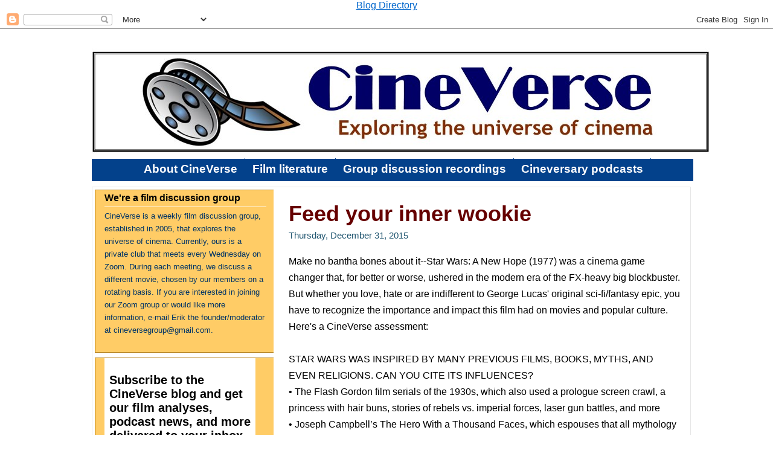

--- FILE ---
content_type: text/html; charset=UTF-8
request_url: https://www.cineversegroup.com/2015/
body_size: 56537
content:
<!DOCTYPE html>
<html dir='ltr' xmlns='http://www.w3.org/1999/xhtml' xmlns:b='http://www.google.com/2005/gml/b' xmlns:data='http://www.google.com/2005/gml/data' xmlns:expr='http://www.google.com/2005/gml/expr'>
<a href='http://www.bloghints.com/'>Blog Directory</a>
<head>
<link href='https://www.blogger.com/static/v1/widgets/2944754296-widget_css_bundle.css' rel='stylesheet' type='text/css'/>
<meta content='text/html; charset=UTF-8' http-equiv='Content-Type'/>
<meta content='blogger' name='generator'/>
<link href='https://www.cineversegroup.com/favicon.ico' rel='icon' type='image/x-icon'/>
<link href='https://www.cineversegroup.com/2015/' rel='canonical'/>
<link rel="alternate" type="application/atom+xml" title="CineVerse - Atom" href="https://www.cineversegroup.com/feeds/posts/default" />
<link rel="alternate" type="application/rss+xml" title="CineVerse - RSS" href="https://www.cineversegroup.com/feeds/posts/default?alt=rss" />
<link rel="service.post" type="application/atom+xml" title="CineVerse - Atom" href="https://www.blogger.com/feeds/7796459348496228878/posts/default" />
<!--Can't find substitution for tag [blog.ieCssRetrofitLinks]-->
<meta content='https://www.cineversegroup.com/2015/' property='og:url'/>
<meta content='CineVerse' property='og:title'/>
<meta content='CineVerse is Oak Lawn&#39;s free weekly film discussion group for movie lovers' property='og:description'/>
<meta content='Oak Lawn&#39;s free weekly film discussion group for movie lovers' name='description'/>
<meta content='cineverse, Oak Lawn, film club, movie club, cineversegroup.com, film discussion group, movie discussion group, movie analysis, film analysis, film chat, movie chat, film talk, movie talk, film therapy, movie therapy, Hollywood, independent film, feature film, silent film, horror film, comedy film, science-fiction film, film musical, movie lover, film lover, free movie, free film, discuss film, discuss movie, film debate, movie debate, film conversation, movie conversation, movie dialogue, film dialogue, film association, movie association, film society, movie society, film organization, movie organization, film alliance, movie alliance, big screen, motion picture, movie, film, flick, picture' name='keywords'/>
<meta content='Erik Martin CineVerse moderator' name='author'/>
<title>CineVerse: 2015</title>
<meta content='V7SZ9j1pK35lko7OX8CiL2_KaSVpK1YYjTaBWiwbZfk' name='google-site-verification'/>
<style id='page-skin-1' type='text/css'><!--
/* ************ START OF CSS STYLING ************ */
/* -----------------------------------------------------------------------
Blogger Template Design: Cumulus
Design by: Ourblogtemplates.com, September 2008
Terms of Use: Free template with credit linked to Ourblogtemplates.com
----------------------------------------------------------------------- */
/* Variable definitions
========================
<Variable name="bodybgColor" description="Body Background Color"
type="color" default="#FFBBE8">
<Variable name="blogframeColor" description="Blog Background Color"
type="color" default="#800040">
<Variable name="blogBorderColor" description="Blog Border Color"
type="color" default="#800040">
<Variable name="headerbgColor" description="Header Background Color"
type="color" default="#ffffff">
<Variable name="headerBorderColor" description="Header Border Color"
type="color" default="#800040">
<Variable name="blogTitleColor" description="Blog Title Color"
type="color" default="#800040">
<Variable name="blogDescriptionColor" description="Blog Description Color"
type="color" default="#800040">
<Variable name="linkbarbgColor" description="Linkbar Background Color"
type="color" default="#C94093">
<Variable name="linkbarmainBorderColor" description="Linkbar Main Border Color"
type="color" default="#C94093">
<Variable name="linkbarBorderColor" description="Linkbar Border Color"
type="color" default="#9D1961">
<Variable name="linkbarTextColor" description="Linkbar Text Color"
type="color" default="#ffffff">
<Variable name="linkbarHoverBgColor" description="Linkbar Hover Background Color"
type="color" default="#ffffff">
<Variable name="linkbarHoverTextColor" description="Linkbar Hover Text Color"
type="color" default="#9D1961">
<Variable name="contentbgColor" description="Content Background Color"
type="color" default="#ffffff">
<Variable name="contentBorderColor" description="Content Border Color"
type="color" default="#9D1961">
<Variable name="postbgColor" description="Post Background Color"
type="color" default="#ffffff">
<Variable name="postBorderColor" description="Post Border Color"
type="color" default="#ffffff">
<Variable name="postTitleColor" description="Post Title Color"
type="color" default="#000000">
<Variable name="posttitlebgColor" description="Post Title Background Color"
type="color" default="#000000">
<Variable name="posttitleBorderColor" description="Post Title Border Color"
type="color" default="#000000">
<Variable name="dateHeaderColor" description="Date Header Color"
type="color" default="#000000">
<Variable name="textColor" description="Text Color"
type="color" default="#191919">
<Variable name="mainLinkColor" description="Main Link Color"
type="color" default="#333333">
<Variable name="mainHoverLinkColor" description="Main Hover Link Color"
type="color" default="#9D1961">
<Variable name="mainVisitedLinkColor" description="Main Visited Link Color"
type="color" default="#9D1961">
<Variable name="blockQuoteColor" description="Blockquote Color"
type="color" default="#191919">
<Variable name="blockquoteBorderColor" description="Blockquote Border Color"
type="color" default="#191919">
<Variable name="codeTextColor" description="Code Text Color"
type="color" default="#660000">
<Variable name="imagebgColor" description="Photo Background Color"
type="color" default="#f5f5f5">
<Variable name="imageBorderColor" description="Photo Border Color"
type="color" default="#f5f5f5">
<Variable name="postfooterBgColor" description="Postfooter Background Color"
type="color" default="#b8659C">
<Variable name="postfooterBorderColor" description="Postfooter Border Color"
type="color" default="#b8659C">
<Variable name="postfooterTextColor" description="Postfooter Text Color"
type="color" default="#b8659C">
<Variable name="postfooterLinkColor" description="Postfooter Link Color"
type="color" default="#b8659C">
<Variable name="commentTabLinkColor" description="Comment Tab Link Color"
type="color" default="#b8659C">
<Variable name="feedlinksColor" description="Feed Links Color"
type="color" default="#9D1961">
<Variable name="sidebar1bgColor" description="Sidebar1 Background Color"
type="color" default="#FFBBE8">
<Variable name="sidebar1BorderColor" description="Sidebar1 Border Color"
type="color" default="#C94093">
<Variable name="sidebar1HeaderBgColor" description="Sidebar1 Header Background Color"
type="color" default="#ffffff">
<Variable name="sidebar1HeaderBorderColor" description="Sidebar1 Header Border Color"
type="color" default="#C94093">
<Variable name="sidebar1HeaderColor" description="Sidebar1 Header Color"
type="color" default="#000000">
<Variable name="sidebar1TextColor" description="Sidebar1 Text Color"
type="color" default="#9D1961">
<Variable name="sidebar1LinkColor" description="Sidebar1 Link Color"
type="color" default="#9D1961">
<Variable name="sidebar1HoverLinkColor" description="Sidebar1 Hover Link Color"
type="color" default="#000000">
<Variable name="sidebar1VisitedLinkColor" description="Sidebar1 Visited Link Color"
type="color" default="#000000">
<Variable name="lowerbarbgColor" description="Lowerbar Background Color"
type="color" default="#ffffff">
<Variable name="lowerbarBorderColor" description="Lowerbar Border Color"
type="color" default="#C94093">
<Variable name="lowerbarHeaderColor" description="Lowerbar Header Color"
type="color" default="#000000">
<Variable name="lowerbarTitleBgColor" description="Lowerbar Header Background Color"
type="color" default="#C94093">
<Variable name="lowerbarTitleBorderColor" description="Lowerbar Header Border Color"
type="color" default="#C94093">
<Variable name="lowerbarTextColor" description="Lowerbar Text Color"
type="color" default="#9D1961">
<Variable name="lowerbarLinkColor" description="Lowerbar Link Color"
type="color" default="#9D1961">
<Variable name="lowerbarHoverLinkColor" description="Lowerbar Hover Link Color"
type="color" default="#000000">
<Variable name="lowerbarVisitedLinkColor" description="Lowerbar Visited Link Color"
type="color" default="#000000">
<Variable name="lowerbarListLineColor" description="Lowerbar List Line Color"
type="color" default="#000000">
<Variable name="commentTitleColor" description="Comment Header Color"
type="color" default="#000000">
<Variable name="commentAuthorBgColor" description="Comment Author Background Color"
type="color" default="#9D1961">
<Variable name="commentboxBorderColor" description="Comment Author Border Color"
type="color" default="#C94093">
<Variable name="commentauthorColor" description="Comment Author Color"
type="color" default="#9D1961">
<Variable name="commentTimeStampColor" description="Comment Timestamp Color"
type="color" default="#C94093">
<Variable name="commentTextColor" description="Comment Text Color"
type="color" default="#4c4c4c">
<Variable name="footerbgColor" description="Footer Background Color"
type="color" default="#ffffff">
<Variable name="footerBorderColor" description="Footer Border Color"
type="color" default="#000000">
<Variable name="footerHeaderColor" description="Footer Header Color"
type="color" default="#000000">
<Variable name="footerTextColor" description="Footer Text Color"
type="color" default="#C94093">
<Variable name="footerLinkColor" description="Footer Link Color"
type="color" default="#C94093">
<Variable name="footerHoverLinkColor" description="Footer Hover Link Color"
type="color" default="#C94093">
<Variable name="footerVisitedLinkColor" description="Footer Visited Link Color"
type="color" default="#C94093">
<Variable name="blogTitleFont" description="Blog Title Font"
type="font"
default="normal bold 273% Georgia, Times, serif"
>
<Variable name="blogDescriptionFont" description="Blog Description Font"
type="font"
default="normal normal 104% georgia,helvetica,verdana,Georgia, serif"
>
<Variable name="linkbarTextFont" description="Linkbar Text Font"
type="font"
default="normal normal 77% Verdana, sans-serif"
>
<Variable name="postTitleFont" description="Post Title Font"
type="font"
default="normal bold 180% Georgia, Times, serif"
>
<Variable name="dateHeaderFont" description="Date Header Font"
type="font"
default="normal bold 117% Arial, sans-serif"
>
<Variable name="textFont" description="Text Font"
type="font"
default="normal normal 90% Arial, sans-serif"
>
<Variable name="quoteFont" description="Blog Quote Font"
type="font"
default="normal normal 92% helvetica,tahoma,verdana,arial,times,Sans-serif"
>
<Variable name="sidebarHeaderFont" description="Sidebar Title Font"
type="font"
default="normal bold 117% Arial, sans-serif"
>
<Variable name="sidebarTextFont" description="Sidebar Text Font"
type="font"
default="normal normal 78% Arial, Verdana, sans-serif"
>
<Variable name="postfooterTextFont" description="Post-Footer Text Font"
type="font"
default="normal normal 93% Arial, sans-serif"
>
<Variable name="commentTitleFont" description="Comment Title Font"
type="font"
default="normal bold 120% Arial, sans-serif"
>
<Variable name="commentTextFont" description="Comment Text Font"
type="font"
default="normal normal 95% Arial, sans-serif"
>
<Variable name="footerHeaderFont" description="Footer Header Font"
type="font"
default="normal bold 131% Trebuchet, Trebuchet MS, Arial, sans-serif"
>
<Variable name="footerTextFont" description="Footer Text Font"
type="font"
default="normal normal 76% Trebuchet, Trebuchet MS, Arial, sans-serif"
>
*/
/* -----   GLOBAL   ----- Blogger template design by Ourblogtemplates.com */
* {margin:0; padding:0;}
body {
margin: 0px 0px 0px 0px;
padding: 0px 0px 0px 0px;
text-align: center;
color: #000000;
background: #ffffff url() repeat top right;
background-attachment: fixed;
font-family: arial,verdana,helvetica,tahoma,Sans-serif;
font-size: 100%;
width: 100%;
}
#outer-wrapper {
margin: 0 auto;   /* auto - to make the template lay in the screen center */
padding: 0px 0px 0px 0px;
margin-top: 0px;
margin-bottom: 20px;
position: relative;
width: 990px;
text-align: center;
}
#blog-wrapper {
margin: 0 auto;   /* auto - to make the template lay in the screen center */
padding: 5px 5px 5px 5px;
margin-top: 20px;
margin-bottom: 10px;
text-align: center;
position: relative;
width: 990px;
background: #ffffff;
border: 2px solid #ffffff;
border-top: 0;
}
#spacer {clear: both; margin: 0; padding: 0;}
/* global link attributes */
a {color: #0066CC; text-decoration: underline;}
a:hover {color: #ff5500; text-decoration: underline;}
a:visited {color: #3D81EE; text-decoration: underline;}
/* Blogger Navigation Bar */
#Navbar1 {
margin: 0;
padding: 0;
/* visibility: hidden; */
/* display: none; */
}
/* -----   TOP ADS   ----- Blogger template design by Ourblogtemplates.com */
#topads-wrapper {
margin: 0;
padding: 0;
position: relative;
text-align: center;
width: 100%;
}
#topads {margin: 0; padding: 3px 0;}
/* -----   HEADER   ----- Blogger template design by Ourblogtemplates.com */
#header-wrapper {
margin: 0px 0px 0px 0px;
padding: 0px 0px 0px 0px;
width: 755px;
text-align: center;
background: #ffffff;
border: 0px solid #ffffff;
border-bottom: 0;
}
#header {
margin: 0px 0px 0px 0px;
padding: 0px 0px 0px 0px;
text-align: left;
}
#header h1 {
color: #ff5500;
font: normal bold 164% Arial, sans-serif;
text-align: right;
/* text-transform: uppercase; */
margin: 0px 0px 0px 0px;
padding: 20px 30px 0px 30px;
}
#header h1 a {
text-decoration: none;
color: #ff5500;
}
#header h1 a:hover {
text-decoration: underline;
color: #ffffff;
}
#header .description {
color: #ffffff;
font: normal normal 92% Arial, sans-serif;
text-align: right;
margin: 0px 0px 0px 0px;
padding: 1px 30px 10px 30px;
}
#header h1 p, #header .description p {margin:0;padding:0}
#header a img {
margin: 0px 0px 0px 0px;
padding: 0px 0px 0px 0px;
border: 0;
}
/* -----   LINKBAR   ----- Blogger template design by Ourblogtemplates.com */
#linkbar {
margin: 0px 0px 0px 0px;
padding: 0px 0px 0px 0px;
width: 990px;
position: relative;
background: #03418B;
border: 3px solid #03418B;
}
#linkbar ul {
margin: 0px 0px 0px 0px;
padding: 3px 10px 6px 10px;
text-align: center;
list-style-type:none;
border-right: 0px solid #03418B;
}
#linkbar li {
display: inline;
margin: 0px 0px 0px 0px;
padding: 0px 0px 0px 0px;
}
#linkbar h2 {
margin: 0px 0px 0px 0px;
padding: 0px 0px 0px 0px;
display: none;
visibility: hidden;
}
#linkbar a {
clear: both;
margin: 0px -4px 0px 0px;
padding: 7px 12px 7px 12px;
width:100%;
text-decoration:none;
font: normal bold 19px Arial, sans-serif;
color: #ffffff;
/* text-transform: uppercase; */
border-right: 1px solid #03418B;
border-bottom: 0px solid #03418B;
}
#linkbar a:hover {
color: #03418B;
background: #4c4c4c;
}
/* -----   MIDDLE ADS   ----- Blogger template design by Ourblogtemplates.com */
#middleads-wrapper {
margin: 0;
padding: 0;
position: relative;
text-align: center;
width: 100%;
}
#middleads {margin: 0; padding: 3px 0;}
/* -----   MAIN   ----- Blogger template design by Ourblogtemplates.com */
#content-wrapper {
width: 990px;
margin: 3px 0px 0px 0px;
padding: 4px 0px 4px 0px;
position: relative;
text-align: left;
background: #ffffff;
border: 1px solid #e6e6e6;
}
#main-wrapper {
float: left;
position: relative;
max-width: 690px;
margin: 0px 0px 0px 0px;
padding: 0px 0px 0px 0px;
text-align: left;
word-wrap: break-word; /* fix for long text breaking sidebar float in IE */
overflow: hidden; /* fix for long non-text content breaking IE sidebar float */
}
#main {
width: 690px;
margin: 0px 4px 0px 4px;
padding: 0px 0px 10px 0px;
text-align: left;
background: #ffffff; /* url(http://farm4.static.flickr.com/3135/2746541297_c4c9e6dae2_o.jpg) repeat-y top left; */
border: 1px solid #ffffff;
color: #000000;
font: normal normal 16px Arial, sans-serif;
}
#main .widget {
margin: 0px 0px 0px 0px;
padding: 10px 20px 0px 20px;
}
.post {
margin: 0px 0px 0px 0px;
padding: 0px 0px 0px 0px;
line-height: 1.7em;
text-align: left;
}
.post h3 {
margin: 0px -15px 0px -15px;
padding: 0px 15px 0px 15px;
color: #660000;
font: normal bold 36px Arial, sans-serif;;
text-decoration: none;
text-align: left;
line-height: 1.6em;
/* background: #ffffff;
border-top: 1px solid #ffffff;
border-bottom: 2px solid #ffffff; */
}
.post h3 a, .post h3 a:visited {
color: #660000;
text-decoration: none;
}
.post h3 a:hover {
color: #000000;
text-decoration: underline;
}
.post-header-line-1 {
margin: 0px 0px 15px 0px;
padding: 0px 0px 5px 0px;
border-bottom: 1px solid #ffffff;
}
h2.date-header {
margin: 0px 0px 0px 0px;
padding: 0px 0px 0px 0px;
text-align: left;
color: #215670;
font: normal normal 91% Arial, sans-serif;
text-decoration: none;
/* text-transform: uppercase; */
}
.date-header span {
margin: 0px 0px 0px 0px;
padding: 0px 0px 0px 0px;
}
.post-body p {
/* Fix bug in IE5/Win with italics in posts */
margin: 0px 0px 0px 0px;
padding: 3px 0px 3px 0px;
display: inline; /* to fix floating-ads wrapping problem in IE */
height: 1%;
overflow: visible;
}
.post-body p a, .post-body p a:visited {
color: #0066CC;
text-decoration: underline;
}
.post-body a:hover {
text-decoration: underline;
color: #ff5500;
}
.post ul {
margin: 0px 0px 0px 0px;
padding: 12px 0px 12px 30px;
list-style-type: disc;
line-height: 2.0em;
font-size: 95%;
}
.post ol {
margin: 0px 0px 0px 0px;
padding: 12px 0px 12px 30px;
line-height: 2.0em;
font-size: 95%;
}
.post li {
margin: 0px 0px 0px 0px;
padding: 0px 0px 0px 0px;
line-height: 1.5em;
}
a img {
margin: 5px 5px 5px 5px;
padding: 0px 0px 0px 0px;
}
.post img {
margin: 5px;
padding: 5px;
background: #ffffff;
border: 1px solid transparent;
}
/* -----   POST-FOOTER   ----- Blogger template design by Ourblogtemplates.com */
.post-footer {
display: block;
margin: 10px 0px;
padding: 7px 0px;
text-align: left;
font: normal normal 89% Arial, sans-serif;
color: #4c4c4c;
font-weight: normal;
line-height: 1.5em;
text-decoration: none;
background: #ffffff;
border-top: 1px solid #e6e6e6;
}
.post-footer-line {
margin: 0px 0px 0px 0px;
padding: 0px 0px 0px 0px;
}
.post-footer-line-1, .post-footer-line-2, .post-footer-line-3 {
margin: 0px 0px 0px 0px;
padding: 0px 0px 0px 0px;
}
.post-footer a {
color: #4c4c4c;
text-decoration: none;
}
.post-footer a:hover {
color: #ff5500;
text-decoration: underline;
}
.post-footer .post-comment-link a {
margin: 0px 0px 0px 7px;
padding: 0px 0px 0px 9px;
border-left: 1px solid #4c4c4c;
color: #4c4c4c;
font-weight: normal;
text-decoration: none;
}
.post-footer .post-comment-link a:hover {
color: #ff5500;
text-decoration: underline;
}
.post-footer .post-icons {
margin: 0px 0px 0px 0px;
padding: 0px 0px 0px 0px;
}
.post-footer img {
margin: 0px 0px 0px 0px;
padding: 0px 0px 5px 0px;
background: #ffffff;
}
#blog-pager {
margin: 0px 0px 0px 0px;
padding: 0px 0px 0px 0px;
text-align: center;
font: normal normal 89% Arial, sans-serif;
color: #0066CC;
}
#blog-pager a {color: #0066CC}
#blog-pager a:hover {color: #ff5500}
#blog-pager-newer-link {
float: left;
margin: 0px 0px 0px 0px;
padding: 0px 0px 0px 0px;
}
#blog-pager-older-link {
float: right;
margin: 0px 0px 0px 0px;
padding: 0px 0px 0px 0px;
}
.feed-links {
margin: 10px 0px 0px 0px;
padding: 0px 0px 0px 0px;
clear: both;
text-align: left;
font: normal normal 89% Arial, sans-serif;
color: #0066CC;
}
.feed-links a, .feed-links a:visited {color: #0066CC}
.feed-links a:hover {color: #ff5500}
/* -----   SIDEBAR   ----- Blogger template design by Ourblogtemplates.com */
#side-wrapper1 {
max-width: 300px;
float: left;
margin: 0px 0px 0px 0px;
padding: 0px 0px 0px 0px;
word-wrap: break-word; /* fix for long text breaking sidebar float in IE */
overflow: hidden; /* fix for long non-text content breaking IE sidebar float */
}
#sidebar-wrapper {
float: left;
margin: 0px 0px 0px 0px;
padding: 0px 0px 0px 0px;
word-wrap: break-word; /* fix for long text breaking sidebar float in IE */
overflow: hidden; /* fix for long non-text content breaking IE sidebar float */
}
.sidebar {
margin: 0px 0px 0px 0px;
padding: 0px 0px 0px 0px;
text-align: left;
font: normal normal 79% Arial, sans-serif;
}
#sidebar1 {
width: 300px;
margin: 0px 0px 0px 4px;
padding: 0px 0px 3px 0px;
color: #003366;
line-height: 1.7em;
}
#sidebar1 .widget {
margin: 0px 0px 8px 0px;
padding: 0px 15px 25px 15px;
background: #ffcc66;
border: 1px solid #b47b10;
}
/* sidebar heading ----- Blogger template design by Ourblogtemplates.com */
#sidebar1 h2 {
margin: 0px 0px 5px 0px;
padding: 3px 0px 5px 0px;
text-align: center;
color: #000000;
font: normal bold 128% Arial, sans-serif;
/* background: #f3f3f3; */
border-bottom: 1px solid #ffffff;
text-align: left;
}
.sidebar ul, #BlogArchive1 ul {
margin: 0px 0px 0px 0px;
padding: 0px 0px 0px 15px;
list-style-type: square;
}
.sidebar li, #BlogArchive1 li {
margin: 0px 0px 0px 0px;
padding: 1px 0px 1px 0px;
}
#sidebar1 a {
color: #0066CC;
text-decoration: none;
}
#sidebar1 a:hover {
text-decoration: underline;
color: #ff5500;
}
#sidebar1 a:visited {
text-decoration: none;
color: #3D81EE;
}
#sidebar2 a {
color: #0066CC;
text-decoration: none;
}
#sidebar2 a:hover {
text-decoration: underline;
color: #ff5500;
}
#sidebar2 a:visited {
text-decoration: none;
color: #3D81EE;
}
.sidebar a img {
margin: 0px 0px 0px 0px;
padding: 0px 0px 0px 0px;
}
/* -----   PROFILE   ----- Blogger template design by Ourblogtemplates.com */
.profile-img a img {
display: block;
float: left;
margin: 0px 0px 0px 0px;
padding: 0px 0px 0px 0px;
clear: both;
}
.profile-textblock {
margin: 0px 0px 0px 0px;
padding: 10px 0px 10px 0px;
clear: both;
line-height: 1.6em;
}
.profile-data {
margin: 0px 0px 0px 0px;
padding: 0px 0px 0px 0px;
font-weight: normal;
font-style: italic;
}
.profile-datablock {
margin: 0px 0px 0px 0px;
padding: 0px 0px 0px 0px;
}
.profile-link {
margin: 0px 0px 0px 0px;
padding: 0px 0px 0px 0px;
}
/* -----   BLOCKQUOTE   ----- */
blockquote {
margin: 10px 0px 10px 20px;
padding: 0px 0px 0px 15px;
font: italic normal 95% Arial, sans-serif;
line-height: 1.6em;
color: #4c4c4c;
border-left: 1px solid #ffffff;
}
/* -----   CODE   ----- */
code {
color: #4c4c4c;
font-size: 110%;
}
/* -----   COMMENT   ----- Blogger template design by Ourblogtemplates.com */
#comments {
margin: 0px 0px 0px 0px;
padding: 0px 0px 20px 0px;
text-align: left;
color: #cc0000;
font: normal normal 94% Arial, sans-serif;
}
/* comment-header */
#comments h4 {
margin: 20px 0px 0px 0px;
padding: 0px 0px 0px 0px;
color: #ff5500;
font: normal normal 157% Arial, sans-serif;
}
.deleted-comment {
font-style:italic;
color:gray;
margin: 3px 0px 3px 0px;
}
.comment-author {
display: block;
margin: 10px 0px 0px 0px;
padding: 8px 10px 3px 0px;
color: #0066CC;
/* background: #ffffff; */
border-top: 1px solid  #4c4c4c;
border-bottom: 0px dotted #4c4c4c;
font-weight: normal;
}
.comment-author a {color: #0066CC; text-decoration: none;}
.comment-author a:hover {color: #191919; text-decoration: underline;}
.comment-author a:visited {color: #0066CC; text-decoration: none;}
.comment-body {margin: 0; padding: 5px 0px 5px 40px;}
.comment-body p {margin: 0; padding: 0; line-height: 1.6em;}
.comment-footer, .comment-footer a {margin: 0px 0px 0px 0px; padding: 4px 0px 0px 0px;}
.comment-timestamp {
margin: 0px 0px 0px 4px;
padding: 0px 0px 7px 4px;
color: #191919;
text-decoration: none;
font-weight: normal;
font-style: italic;
}
.comment-timestamp a {
color: #191919;
text-decoration: none;
}
.comment-timestamp a:hover {color: #0066CC; text-decoration: underline;}
#comments ul {margin: 0; padding: 0; list-style-type: none;}
#comments li {margin: 0; padding: 0;}
a.comment-link {
/* ie5.0/win doesn't apply padding to inline elements,
so we hide these two declarations from it */
padding: 0px 0px 0px 0px;
}
html>body a.comment-link {
/* respecified, for ie5/mac's benefit */
padding-left: 0px;
}
/* -----   LOWER SECTION   ----- Blogger template design by Ourblogtemplates.com */
#lower-wrapper {
margin: 5px 0px 0px 0px;
padding: 0px 0px 0px 0px;
width: 753px;
font: normal normal 79% Arial, sans-serif;
color: #4c4c4c;
background: #ffffff;
border: 1px solid #ffffff;
}
#lowerbar-wrapper {
float: left;
margin: 0px 0px 0px 0px;
padding: 20px 0px 0px 0px;
width: 33%;
text-align: left;
line-height: 1.7em;
word-wrap: break-word; /* fix for long text breaking sidebar float in IE */
overflow: hidden; /* fix for long non-text content breaking IE sidebar float */
}
#lowerads-wrapper {
float: left;
margin: 0px 0px 0px 0px;
padding: 0px 0px 10px 0px;
width: 100%;
text-align: center;
word-wrap: break-word; /* fix for long text breaking sidebar float in IE */
overflow: hidden; /* fix for long non-text content breaking IE sidebar float */
}
.lowerbar {margin: 0; padding: 0;}
.lowerbar .widget {margin: 0; padding: 0px 20px 20px 20px;}
.lowerads {margin: 0; padding: 0;}
.lowerads .widget {margin: 0; padding: 10px 0px 0px 0px;}
.lowerbar h2 {
margin: 0px 0px 5px 0px;
padding: 3px 0px 5px 0px;
color: #ff5500;
font: normal bold 128% Arial, sans-serif;
text-align: left;
/* background: #4c4c4c; */
border-bottom: 1px solid #cccccc;
}
.lowerbar ul {
margin: 0px 0px 0px 0px;
padding: 0px 0px 0px 0px;
list-style-type: none;
}
.lowerbar li {
margin: 0px 0px 0px 0px;
padding: 1px 0px 1px 0px;
/* border-bottom: 1px solid #4c4c4c; */
}
.lowerbar a {color: #4c4c4c; text-decoration: none;}
.lowerbar a:hover {text-decoration: underline; color: #ff5500;}
.lowerbar a:visited {text-decoration: none; color: #4c4c4c;}
/* -----   FOOTER   ----- Blogger template design by Ourblogtemplates.com */
#footer-wrapper {
clear: both;
display: inline; /* handles IE margin bug */
float: left;
width: 755px;
margin: 5px 0px 0px 0px;
padding: 0px 0px 0px 0px;
background: #f3f3f3;
border-top: 1px solid #e6e6e6;
}
#footer {
margin: 0px 0px 0px 0px;
padding: 10px 0px 0px 0px;
text-align: center;
color: #000000;
font: normal normal 72% Arial, sans-serif;
line-height: 1.6em;
}
#footer h2 {
margin: 0px 0px 0px 0px;
padding: 0px 0px 2px 0px;
color: #000000;
font: normal bold 105% Arial, sans-serif;
}
#footer .widget {
margin: 0px 0px 0px 0px;
padding: 0px 10px 10px 10px;
}
.footer p {margin: 0; padding: 0}
.footer a {
color: #0066CC;
text-decoration: none;
}
.footer a:hover {
color: #ff5500;
text-decoration: underline;
}
.footer a:visited {
color: #3D81EE;
text-decoration: none;
}
/* -----   BOTTOM ADS   ----- Blogger template design by Ourblogtemplates.com */
#bottomads-wrapper {
margin: 0;
padding: 0;
position: relative;
text-align: center;
width: 100%;
}
#bottomads {margin: 0; padding: 10px 0;}
/* -----   CREDIT   ----- */
#credit {
margin: 0px 0px 0px 0px;
padding: 2px 0px 0px 0px;
width: 100%;
height: 26px;
clear: both;
font-family: verdana, helvetica;
font-size: 70%;
color: #222222;
font-weight: normal;
background: #777777;
}
#creditleft {
margin: 0px 0px 0px 0px;
padding: 7px 0px 0px 0px;
height: 26px;
position: relative;
float: left;
text-align: left;
display: inline;
width: 71%;
background: #ffffff url(https://lh3.googleusercontent.com/blogger_img_proxy/AEn0k_vsind3wV_QTaj2D6k9zv8PTrqwp2AT6xWxrXP4WOlOAz7EXNu6z3N_t5IgdiSqCH0-r2c5ZM_iV0J0od19sWXjP8loVQ0cIRgOfeWZ10w-FYSJ1ElZED9h--I9JXja7djeIQ=s0-d) repeat-x top left;
}
#creditright {
margin: -33px 0px 0px 0px;
padding: 7px 0px 0px 0px;
height: 26px;
position: relative;
float: right;
text-align:right;
display: inline;
width: 30%;
background: #ffffff url(https://lh3.googleusercontent.com/blogger_img_proxy/AEn0k_vsind3wV_QTaj2D6k9zv8PTrqwp2AT6xWxrXP4WOlOAz7EXNu6z3N_t5IgdiSqCH0-r2c5ZM_iV0J0od19sWXjP8loVQ0cIRgOfeWZ10w-FYSJ1ElZED9h--I9JXja7djeIQ=s0-d) repeat-x top left;
}
#creditleft p {
margin: 0;
padding: 0
}
#creditright p {
margin: 0;
padding: 0
}
#creditleft a, .creditleft a:hover, .creditleft a:visited {
color: #222222;
text-decoration: underline;
}
#creditright a, .creditright a:hover, .creditright a:visited {
color: #222222;
text-decoration: underline;
}
/* ************ END OF CSS STYLING ************ */
/** Page structure tweaks for layout editor wireframe */
body#layout #main,
body#layout #sidebar {
padding: 0;
}

--></style>
<script type='text/javascript'>

var fade = false;
function showFull(id) {
	var post = document.getElementById(id);
        var spans = post.getElementsByTagName('span');
        for (var i = 0; i < spans.length; i++) {
             if (spans[i].id == "fullpost") {
                 if (fade) {
                    spans[i].style.background = peekaboo_bgcolor;
                    Effect.Appear(spans[i]);
                } else spans[i].style.display = 'inline';
             }
             if (spans[i].id == "showlink")
                 spans[i].style.display = 'none';
             if (spans[i].id == "hidelink")
                 spans[i].style.display = 'inline';
        }
}


function hideFull(id) {
	var post = document.getElementById(id);
        var spans = post.getElementsByTagName('span');
        for (var i = 0; i < spans.length; i++) {
             if (spans[i].id == "fullpost") {
                 if (fade) {
                   spans[i].style.background = peekaboo_bgcolor;
                   Effect.Fade(spans[i]);
                 } else spans[i].style.display = 'none';
             }
             if (spans[i].id == "showlink")
                 spans[i].style.display = 'inline';
             if (spans[i].id == "hidelink")
                 spans[i].style.display = 'none';
        }
        post.scrollIntoView(true);
}

function checkFull(id) {
	var post = document.getElementById(id);
        var spans = post.getElementsByTagName('span');
        var found = 0;
        for (var i = 0; i < spans.length; i++) {
             if (spans[i].id == "fullpost") {
                 spans[i].style.display = 'none';
                 found = 1;
             }
             if ((spans[i].id == "showlink") && (found == 0))
                 spans[i].style.display = 'none';
        }
}

</script>
<script id='mcjs'>!function(c,h,i,m,p){m=c.createElement(h),p=c.getElementsByTagName(h)[0],m.async=1,m.src=i,p.parentNode.insertBefore(m,p)}(document,"script","https://chimpstatic.com/mcjs-connected/js/users/085318e7679b3fa62b376ff43/49f67b09152c2f8db8e4b5774.js");</script>
<link href='https://www.blogger.com/dyn-css/authorization.css?targetBlogID=7796459348496228878&amp;zx=42218346-77c3-4d23-b30d-a681d5c98b2d' media='none' onload='if(media!=&#39;all&#39;)media=&#39;all&#39;' rel='stylesheet'/><noscript><link href='https://www.blogger.com/dyn-css/authorization.css?targetBlogID=7796459348496228878&amp;zx=42218346-77c3-4d23-b30d-a681d5c98b2d' rel='stylesheet'/></noscript>
<meta name='google-adsense-platform-account' content='ca-host-pub-1556223355139109'/>
<meta name='google-adsense-platform-domain' content='blogspot.com'/>

<!-- data-ad-client=ca-pub-2989394254842259 -->

</head>
<body>
<div class='navbar section' id='navbar'><div class='widget Navbar' data-version='1' id='Navbar1'><script type="text/javascript">
    function setAttributeOnload(object, attribute, val) {
      if(window.addEventListener) {
        window.addEventListener('load',
          function(){ object[attribute] = val; }, false);
      } else {
        window.attachEvent('onload', function(){ object[attribute] = val; });
      }
    }
  </script>
<div id="navbar-iframe-container"></div>
<script type="text/javascript" src="https://apis.google.com/js/platform.js"></script>
<script type="text/javascript">
      gapi.load("gapi.iframes:gapi.iframes.style.bubble", function() {
        if (gapi.iframes && gapi.iframes.getContext) {
          gapi.iframes.getContext().openChild({
              url: 'https://www.blogger.com/navbar/7796459348496228878?origin\x3dhttps://www.cineversegroup.com',
              where: document.getElementById("navbar-iframe-container"),
              id: "navbar-iframe"
          });
        }
      });
    </script><script type="text/javascript">
(function() {
var script = document.createElement('script');
script.type = 'text/javascript';
script.src = '//pagead2.googlesyndication.com/pagead/js/google_top_exp.js';
var head = document.getElementsByTagName('head')[0];
if (head) {
head.appendChild(script);
}})();
</script>
</div></div>
<div id='outer-wrapper'>
<!-- skip links for text browsers -->
<span id='skiplinks' style='display:none;'>
<a href='#main'>skip to main </a> |
<a href='#sidebar'>skip to sidebar</a>
</span>
<div id='topads-wrapper'>
<div class='topads no-items section' id='topads'></div>
</div>
<div style='clear: both;'></div>
<div id='blog-wrapper'>
<div id='header-wrapper'>
<div class='header section' id='header'><div class='widget Header' data-version='1' id='Header1'>
<div id='header-inner'>
<a href='https://www.cineversegroup.com/' style='display: block'>
<img alt='CineVerse' height='184px; ' id='Header1_headerimg' src='https://blogger.googleusercontent.com/img/a/AVvXsEjeSGEzKVKmX1UnZ1-BAIhgvddyNzkHsIr8FvJJRaZDhgTBfT45SduECWTTCOjtfoKXDti3iQ0o__cUZrOEdm76jliwzxm0qvIHA8us5fWz-XkLjWDqpT_bwzDDh1eI3GNYEqSpSLCjMY0cxz838nKrGp5yq8QxPwUgO1SplqYx9ol8xDwC7h6YG7N9Ag=s1024' style='display: block' width='1024px; '/>
</a>
</div>
</div></div>
</div>
<div style='clear: both;'></div>
<div id='linkbar-wrapper'>
<div class='linkbar section' id='linkbar'><div class='widget LinkList' data-version='1' id='LinkList1'>
<h2>Linkbar</h2>
<div class='widget-content'>
<ul>
<li><a href='https://www.cineversegroup.com/p/about-cineverse.html'>About CineVerse</a></li>
<li><a href='http://cineversegroup.blogspot.com/2016/12/read-more-about-films-featured-at.html'>Film literature</a></li>
<li><a href='http://cineversegroup.blogspot.com/2016/12/tap-into-cineverse-podcasts.html'>Group discussion recordings</a></li>
<li><a href='https://martinspiration.wixsite.com/cineversary'>Cineversary podcasts</a></li>
</ul>
<div class='clear'></div>
</div>
</div></div>
</div>
<div style='clear: both;'></div>
<div id='middleads-wrapper'>
<div class='middleads no-items section' id='middleads'></div>
</div>
<div style='clear: both;'></div>
<div id='content-wrapper'>
<div id='side-wrapper1'>
<div class='sidebar section' id='sidebar1'><div class='widget Text' data-version='1' id='Text3'>
<h2 class='title'>We're a film discussion group</h2>
<div class='widget-content'>
CineVerse is a weekly film discussion group, established in 2005, that explores the universe of cinema. Currently, ours is a private club that meets every Wednesday on Zoom. During each meeting, we discuss a different movie, chosen by our members on a rotating basis. If you are interested in joining our Zoom group or would like more information,  e-mail Erik the founder/moderator at cineversegroup@gmail.com.<br />
</div>
<div class='clear'></div>
</div><div class='widget HTML' data-version='1' id='HTML2'>
<div class='widget-content'>
<!-- Begin Mailchimp Signup Form -->
<link href="//cdn-images.mailchimp.com/embedcode/classic-10_7_dtp.css" rel="stylesheet" type="text/css" />
<style type="text/css">
	#mc_embed_signup{background:#fff; clear:left; font:14px Helvetica,Arial,sans-serif;  width:250px;}
	/* Add your own Mailchimp form style overrides in your site stylesheet or in this style block.
	   We recommend moving this block and the preceding CSS link to the HEAD of your HTML file. */
</style>
<div id="mc_embed_signup">
<form action="https://blogspot.us19.list-manage.com/subscribe/post?u=085318e7679b3fa62b376ff43&amp;id=ae1599d1f0" method="post" id="mc-embedded-subscribe-form" name="mc-embedded-subscribe-form" class="validate" target="_blank" novalidate>
    <div id="mc_embed_signup_scroll">
	<h2>Subscribe to the CineVerse blog and get our film analyses, podcast news, and more delivered to your inbox</h2>
<div class="indicates-required"><span class="asterisk">*</span> indicates required</div>
<div class="mc-field-group">
	<label for="mce-EMAIL">Email Address  <span class="asterisk">*</span>
</label>
	<input type="email" value="" name="EMAIL" class="required email" id="mce-EMAIL" />
</div>
	<div id="mce-responses" class="clear foot">
		<div class="response" id="mce-error-response" style="display:none"></div>
		<div class="response" id="mce-success-response" style="display:none"></div>
	</div>    <!-- real people should not fill this in and expect good things - do not remove this or risk form bot signups-->
    <div style="position: absolute; left: -5000px;" aria-hidden="true"><input type="text" name="b_085318e7679b3fa62b376ff43_ae1599d1f0" tabindex="-1" value="" /></div>
        <div class="optionalParent">
            <div class="clear foot">
                <input type="submit" value="Subscribe" name="subscribe" id="mc-embedded-subscribe" class="button" />
                <p class="brandingLogo"><a href="http://eepurl.com/h2AX-1" title="Mailchimp - email marketing made easy and fun"><img src="https://eep.io/mc-cdn-images/template_images/branding_logo_text_dark_dtp.svg" /></a></p>
            </div>
        </div>
    </div>
</form>
</div>
<script type='text/javascript' src='//s3.amazonaws.com/downloads.mailchimp.com/js/mc-validate.js'></script><script type='text/javascript'>(function($) {window.fnames = new Array(); window.ftypes = new Array();fnames[0]='EMAIL';ftypes[0]='email';fnames[1]='FNAME';ftypes[1]='text';fnames[2]='LNAME';ftypes[2]='text';fnames[3]='ADDRESS';ftypes[3]='address';fnames[4]='PHONE';ftypes[4]='phone';fnames[5]='BIRTHDAY';ftypes[5]='birthday';}(jQuery));var $mcj = jQuery.noConflict(true);</script>
<!--End mc_embed_signup-->
</div>
<div class='clear'></div>
</div><div class='widget BlogArchive' data-version='1' id='BlogArchive1'>
<h2>Blog Archive</h2>
<div class='widget-content'>
<div id='ArchiveList'>
<div id='BlogArchive1_ArchiveList'>
<ul class='hierarchy'>
<li class='archivedate collapsed'>
<a class='toggle' href='javascript:void(0)'>
<span class='zippy'>

        &#9658;&#160;
      
</span>
</a>
<a class='post-count-link' href='https://www.cineversegroup.com/2026/'>
2026
</a>
<span class='post-count' dir='ltr'>(3)</span>
<ul class='hierarchy'>
<li class='archivedate collapsed'>
<a class='toggle' href='javascript:void(0)'>
<span class='zippy'>

        &#9658;&#160;
      
</span>
</a>
<a class='post-count-link' href='https://www.cineversegroup.com/2026/01/'>
January
</a>
<span class='post-count' dir='ltr'>(3)</span>
</li>
</ul>
</li>
</ul>
<ul class='hierarchy'>
<li class='archivedate collapsed'>
<a class='toggle' href='javascript:void(0)'>
<span class='zippy'>

        &#9658;&#160;
      
</span>
</a>
<a class='post-count-link' href='https://www.cineversegroup.com/2025/'>
2025
</a>
<span class='post-count' dir='ltr'>(62)</span>
<ul class='hierarchy'>
<li class='archivedate collapsed'>
<a class='toggle' href='javascript:void(0)'>
<span class='zippy'>

        &#9658;&#160;
      
</span>
</a>
<a class='post-count-link' href='https://www.cineversegroup.com/2025/12/'>
December
</a>
<span class='post-count' dir='ltr'>(4)</span>
</li>
</ul>
<ul class='hierarchy'>
<li class='archivedate collapsed'>
<a class='toggle' href='javascript:void(0)'>
<span class='zippy'>

        &#9658;&#160;
      
</span>
</a>
<a class='post-count-link' href='https://www.cineversegroup.com/2025/11/'>
November
</a>
<span class='post-count' dir='ltr'>(4)</span>
</li>
</ul>
<ul class='hierarchy'>
<li class='archivedate collapsed'>
<a class='toggle' href='javascript:void(0)'>
<span class='zippy'>

        &#9658;&#160;
      
</span>
</a>
<a class='post-count-link' href='https://www.cineversegroup.com/2025/10/'>
October
</a>
<span class='post-count' dir='ltr'>(6)</span>
</li>
</ul>
<ul class='hierarchy'>
<li class='archivedate collapsed'>
<a class='toggle' href='javascript:void(0)'>
<span class='zippy'>

        &#9658;&#160;
      
</span>
</a>
<a class='post-count-link' href='https://www.cineversegroup.com/2025/09/'>
September
</a>
<span class='post-count' dir='ltr'>(5)</span>
</li>
</ul>
<ul class='hierarchy'>
<li class='archivedate collapsed'>
<a class='toggle' href='javascript:void(0)'>
<span class='zippy'>

        &#9658;&#160;
      
</span>
</a>
<a class='post-count-link' href='https://www.cineversegroup.com/2025/08/'>
August
</a>
<span class='post-count' dir='ltr'>(8)</span>
</li>
</ul>
<ul class='hierarchy'>
<li class='archivedate collapsed'>
<a class='toggle' href='javascript:void(0)'>
<span class='zippy'>

        &#9658;&#160;
      
</span>
</a>
<a class='post-count-link' href='https://www.cineversegroup.com/2025/07/'>
July
</a>
<span class='post-count' dir='ltr'>(5)</span>
</li>
</ul>
<ul class='hierarchy'>
<li class='archivedate collapsed'>
<a class='toggle' href='javascript:void(0)'>
<span class='zippy'>

        &#9658;&#160;
      
</span>
</a>
<a class='post-count-link' href='https://www.cineversegroup.com/2025/06/'>
June
</a>
<span class='post-count' dir='ltr'>(6)</span>
</li>
</ul>
<ul class='hierarchy'>
<li class='archivedate collapsed'>
<a class='toggle' href='javascript:void(0)'>
<span class='zippy'>

        &#9658;&#160;
      
</span>
</a>
<a class='post-count-link' href='https://www.cineversegroup.com/2025/05/'>
May
</a>
<span class='post-count' dir='ltr'>(4)</span>
</li>
</ul>
<ul class='hierarchy'>
<li class='archivedate collapsed'>
<a class='toggle' href='javascript:void(0)'>
<span class='zippy'>

        &#9658;&#160;
      
</span>
</a>
<a class='post-count-link' href='https://www.cineversegroup.com/2025/04/'>
April
</a>
<span class='post-count' dir='ltr'>(6)</span>
</li>
</ul>
<ul class='hierarchy'>
<li class='archivedate collapsed'>
<a class='toggle' href='javascript:void(0)'>
<span class='zippy'>

        &#9658;&#160;
      
</span>
</a>
<a class='post-count-link' href='https://www.cineversegroup.com/2025/03/'>
March
</a>
<span class='post-count' dir='ltr'>(5)</span>
</li>
</ul>
<ul class='hierarchy'>
<li class='archivedate collapsed'>
<a class='toggle' href='javascript:void(0)'>
<span class='zippy'>

        &#9658;&#160;
      
</span>
</a>
<a class='post-count-link' href='https://www.cineversegroup.com/2025/02/'>
February
</a>
<span class='post-count' dir='ltr'>(5)</span>
</li>
</ul>
<ul class='hierarchy'>
<li class='archivedate collapsed'>
<a class='toggle' href='javascript:void(0)'>
<span class='zippy'>

        &#9658;&#160;
      
</span>
</a>
<a class='post-count-link' href='https://www.cineversegroup.com/2025/01/'>
January
</a>
<span class='post-count' dir='ltr'>(4)</span>
</li>
</ul>
</li>
</ul>
<ul class='hierarchy'>
<li class='archivedate collapsed'>
<a class='toggle' href='javascript:void(0)'>
<span class='zippy'>

        &#9658;&#160;
      
</span>
</a>
<a class='post-count-link' href='https://www.cineversegroup.com/2024/'>
2024
</a>
<span class='post-count' dir='ltr'>(61)</span>
<ul class='hierarchy'>
<li class='archivedate collapsed'>
<a class='toggle' href='javascript:void(0)'>
<span class='zippy'>

        &#9658;&#160;
      
</span>
</a>
<a class='post-count-link' href='https://www.cineversegroup.com/2024/12/'>
December
</a>
<span class='post-count' dir='ltr'>(5)</span>
</li>
</ul>
<ul class='hierarchy'>
<li class='archivedate collapsed'>
<a class='toggle' href='javascript:void(0)'>
<span class='zippy'>

        &#9658;&#160;
      
</span>
</a>
<a class='post-count-link' href='https://www.cineversegroup.com/2024/11/'>
November
</a>
<span class='post-count' dir='ltr'>(4)</span>
</li>
</ul>
<ul class='hierarchy'>
<li class='archivedate collapsed'>
<a class='toggle' href='javascript:void(0)'>
<span class='zippy'>

        &#9658;&#160;
      
</span>
</a>
<a class='post-count-link' href='https://www.cineversegroup.com/2024/10/'>
October
</a>
<span class='post-count' dir='ltr'>(6)</span>
</li>
</ul>
<ul class='hierarchy'>
<li class='archivedate collapsed'>
<a class='toggle' href='javascript:void(0)'>
<span class='zippy'>

        &#9658;&#160;
      
</span>
</a>
<a class='post-count-link' href='https://www.cineversegroup.com/2024/09/'>
September
</a>
<span class='post-count' dir='ltr'>(5)</span>
</li>
</ul>
<ul class='hierarchy'>
<li class='archivedate collapsed'>
<a class='toggle' href='javascript:void(0)'>
<span class='zippy'>

        &#9658;&#160;
      
</span>
</a>
<a class='post-count-link' href='https://www.cineversegroup.com/2024/08/'>
August
</a>
<span class='post-count' dir='ltr'>(6)</span>
</li>
</ul>
<ul class='hierarchy'>
<li class='archivedate collapsed'>
<a class='toggle' href='javascript:void(0)'>
<span class='zippy'>

        &#9658;&#160;
      
</span>
</a>
<a class='post-count-link' href='https://www.cineversegroup.com/2024/07/'>
July
</a>
<span class='post-count' dir='ltr'>(4)</span>
</li>
</ul>
<ul class='hierarchy'>
<li class='archivedate collapsed'>
<a class='toggle' href='javascript:void(0)'>
<span class='zippy'>

        &#9658;&#160;
      
</span>
</a>
<a class='post-count-link' href='https://www.cineversegroup.com/2024/06/'>
June
</a>
<span class='post-count' dir='ltr'>(5)</span>
</li>
</ul>
<ul class='hierarchy'>
<li class='archivedate collapsed'>
<a class='toggle' href='javascript:void(0)'>
<span class='zippy'>

        &#9658;&#160;
      
</span>
</a>
<a class='post-count-link' href='https://www.cineversegroup.com/2024/05/'>
May
</a>
<span class='post-count' dir='ltr'>(5)</span>
</li>
</ul>
<ul class='hierarchy'>
<li class='archivedate collapsed'>
<a class='toggle' href='javascript:void(0)'>
<span class='zippy'>

        &#9658;&#160;
      
</span>
</a>
<a class='post-count-link' href='https://www.cineversegroup.com/2024/04/'>
April
</a>
<span class='post-count' dir='ltr'>(6)</span>
</li>
</ul>
<ul class='hierarchy'>
<li class='archivedate collapsed'>
<a class='toggle' href='javascript:void(0)'>
<span class='zippy'>

        &#9658;&#160;
      
</span>
</a>
<a class='post-count-link' href='https://www.cineversegroup.com/2024/03/'>
March
</a>
<span class='post-count' dir='ltr'>(5)</span>
</li>
</ul>
<ul class='hierarchy'>
<li class='archivedate collapsed'>
<a class='toggle' href='javascript:void(0)'>
<span class='zippy'>

        &#9658;&#160;
      
</span>
</a>
<a class='post-count-link' href='https://www.cineversegroup.com/2024/02/'>
February
</a>
<span class='post-count' dir='ltr'>(6)</span>
</li>
</ul>
<ul class='hierarchy'>
<li class='archivedate collapsed'>
<a class='toggle' href='javascript:void(0)'>
<span class='zippy'>

        &#9658;&#160;
      
</span>
</a>
<a class='post-count-link' href='https://www.cineversegroup.com/2024/01/'>
January
</a>
<span class='post-count' dir='ltr'>(4)</span>
</li>
</ul>
</li>
</ul>
<ul class='hierarchy'>
<li class='archivedate collapsed'>
<a class='toggle' href='javascript:void(0)'>
<span class='zippy'>

        &#9658;&#160;
      
</span>
</a>
<a class='post-count-link' href='https://www.cineversegroup.com/2023/'>
2023
</a>
<span class='post-count' dir='ltr'>(61)</span>
<ul class='hierarchy'>
<li class='archivedate collapsed'>
<a class='toggle' href='javascript:void(0)'>
<span class='zippy'>

        &#9658;&#160;
      
</span>
</a>
<a class='post-count-link' href='https://www.cineversegroup.com/2023/12/'>
December
</a>
<span class='post-count' dir='ltr'>(5)</span>
</li>
</ul>
<ul class='hierarchy'>
<li class='archivedate collapsed'>
<a class='toggle' href='javascript:void(0)'>
<span class='zippy'>

        &#9658;&#160;
      
</span>
</a>
<a class='post-count-link' href='https://www.cineversegroup.com/2023/11/'>
November
</a>
<span class='post-count' dir='ltr'>(5)</span>
</li>
</ul>
<ul class='hierarchy'>
<li class='archivedate collapsed'>
<a class='toggle' href='javascript:void(0)'>
<span class='zippy'>

        &#9658;&#160;
      
</span>
</a>
<a class='post-count-link' href='https://www.cineversegroup.com/2023/10/'>
October
</a>
<span class='post-count' dir='ltr'>(6)</span>
</li>
</ul>
<ul class='hierarchy'>
<li class='archivedate collapsed'>
<a class='toggle' href='javascript:void(0)'>
<span class='zippy'>

        &#9658;&#160;
      
</span>
</a>
<a class='post-count-link' href='https://www.cineversegroup.com/2023/09/'>
September
</a>
<span class='post-count' dir='ltr'>(5)</span>
</li>
</ul>
<ul class='hierarchy'>
<li class='archivedate collapsed'>
<a class='toggle' href='javascript:void(0)'>
<span class='zippy'>

        &#9658;&#160;
      
</span>
</a>
<a class='post-count-link' href='https://www.cineversegroup.com/2023/08/'>
August
</a>
<span class='post-count' dir='ltr'>(5)</span>
</li>
</ul>
<ul class='hierarchy'>
<li class='archivedate collapsed'>
<a class='toggle' href='javascript:void(0)'>
<span class='zippy'>

        &#9658;&#160;
      
</span>
</a>
<a class='post-count-link' href='https://www.cineversegroup.com/2023/07/'>
July
</a>
<span class='post-count' dir='ltr'>(5)</span>
</li>
</ul>
<ul class='hierarchy'>
<li class='archivedate collapsed'>
<a class='toggle' href='javascript:void(0)'>
<span class='zippy'>

        &#9658;&#160;
      
</span>
</a>
<a class='post-count-link' href='https://www.cineversegroup.com/2023/06/'>
June
</a>
<span class='post-count' dir='ltr'>(4)</span>
</li>
</ul>
<ul class='hierarchy'>
<li class='archivedate collapsed'>
<a class='toggle' href='javascript:void(0)'>
<span class='zippy'>

        &#9658;&#160;
      
</span>
</a>
<a class='post-count-link' href='https://www.cineversegroup.com/2023/05/'>
May
</a>
<span class='post-count' dir='ltr'>(4)</span>
</li>
</ul>
<ul class='hierarchy'>
<li class='archivedate collapsed'>
<a class='toggle' href='javascript:void(0)'>
<span class='zippy'>

        &#9658;&#160;
      
</span>
</a>
<a class='post-count-link' href='https://www.cineversegroup.com/2023/04/'>
April
</a>
<span class='post-count' dir='ltr'>(6)</span>
</li>
</ul>
<ul class='hierarchy'>
<li class='archivedate collapsed'>
<a class='toggle' href='javascript:void(0)'>
<span class='zippy'>

        &#9658;&#160;
      
</span>
</a>
<a class='post-count-link' href='https://www.cineversegroup.com/2023/03/'>
March
</a>
<span class='post-count' dir='ltr'>(5)</span>
</li>
</ul>
<ul class='hierarchy'>
<li class='archivedate collapsed'>
<a class='toggle' href='javascript:void(0)'>
<span class='zippy'>

        &#9658;&#160;
      
</span>
</a>
<a class='post-count-link' href='https://www.cineversegroup.com/2023/02/'>
February
</a>
<span class='post-count' dir='ltr'>(5)</span>
</li>
</ul>
<ul class='hierarchy'>
<li class='archivedate collapsed'>
<a class='toggle' href='javascript:void(0)'>
<span class='zippy'>

        &#9658;&#160;
      
</span>
</a>
<a class='post-count-link' href='https://www.cineversegroup.com/2023/01/'>
January
</a>
<span class='post-count' dir='ltr'>(6)</span>
</li>
</ul>
</li>
</ul>
<ul class='hierarchy'>
<li class='archivedate collapsed'>
<a class='toggle' href='javascript:void(0)'>
<span class='zippy'>

        &#9658;&#160;
      
</span>
</a>
<a class='post-count-link' href='https://www.cineversegroup.com/2022/'>
2022
</a>
<span class='post-count' dir='ltr'>(70)</span>
<ul class='hierarchy'>
<li class='archivedate collapsed'>
<a class='toggle' href='javascript:void(0)'>
<span class='zippy'>

        &#9658;&#160;
      
</span>
</a>
<a class='post-count-link' href='https://www.cineversegroup.com/2022/12/'>
December
</a>
<span class='post-count' dir='ltr'>(5)</span>
</li>
</ul>
<ul class='hierarchy'>
<li class='archivedate collapsed'>
<a class='toggle' href='javascript:void(0)'>
<span class='zippy'>

        &#9658;&#160;
      
</span>
</a>
<a class='post-count-link' href='https://www.cineversegroup.com/2022/11/'>
November
</a>
<span class='post-count' dir='ltr'>(5)</span>
</li>
</ul>
<ul class='hierarchy'>
<li class='archivedate collapsed'>
<a class='toggle' href='javascript:void(0)'>
<span class='zippy'>

        &#9658;&#160;
      
</span>
</a>
<a class='post-count-link' href='https://www.cineversegroup.com/2022/10/'>
October
</a>
<span class='post-count' dir='ltr'>(6)</span>
</li>
</ul>
<ul class='hierarchy'>
<li class='archivedate collapsed'>
<a class='toggle' href='javascript:void(0)'>
<span class='zippy'>

        &#9658;&#160;
      
</span>
</a>
<a class='post-count-link' href='https://www.cineversegroup.com/2022/09/'>
September
</a>
<span class='post-count' dir='ltr'>(5)</span>
</li>
</ul>
<ul class='hierarchy'>
<li class='archivedate collapsed'>
<a class='toggle' href='javascript:void(0)'>
<span class='zippy'>

        &#9658;&#160;
      
</span>
</a>
<a class='post-count-link' href='https://www.cineversegroup.com/2022/08/'>
August
</a>
<span class='post-count' dir='ltr'>(7)</span>
</li>
</ul>
<ul class='hierarchy'>
<li class='archivedate collapsed'>
<a class='toggle' href='javascript:void(0)'>
<span class='zippy'>

        &#9658;&#160;
      
</span>
</a>
<a class='post-count-link' href='https://www.cineversegroup.com/2022/07/'>
July
</a>
<span class='post-count' dir='ltr'>(6)</span>
</li>
</ul>
<ul class='hierarchy'>
<li class='archivedate collapsed'>
<a class='toggle' href='javascript:void(0)'>
<span class='zippy'>

        &#9658;&#160;
      
</span>
</a>
<a class='post-count-link' href='https://www.cineversegroup.com/2022/06/'>
June
</a>
<span class='post-count' dir='ltr'>(4)</span>
</li>
</ul>
<ul class='hierarchy'>
<li class='archivedate collapsed'>
<a class='toggle' href='javascript:void(0)'>
<span class='zippy'>

        &#9658;&#160;
      
</span>
</a>
<a class='post-count-link' href='https://www.cineversegroup.com/2022/05/'>
May
</a>
<span class='post-count' dir='ltr'>(7)</span>
</li>
</ul>
<ul class='hierarchy'>
<li class='archivedate collapsed'>
<a class='toggle' href='javascript:void(0)'>
<span class='zippy'>

        &#9658;&#160;
      
</span>
</a>
<a class='post-count-link' href='https://www.cineversegroup.com/2022/04/'>
April
</a>
<span class='post-count' dir='ltr'>(5)</span>
</li>
</ul>
<ul class='hierarchy'>
<li class='archivedate collapsed'>
<a class='toggle' href='javascript:void(0)'>
<span class='zippy'>

        &#9658;&#160;
      
</span>
</a>
<a class='post-count-link' href='https://www.cineversegroup.com/2022/03/'>
March
</a>
<span class='post-count' dir='ltr'>(7)</span>
</li>
</ul>
<ul class='hierarchy'>
<li class='archivedate collapsed'>
<a class='toggle' href='javascript:void(0)'>
<span class='zippy'>

        &#9658;&#160;
      
</span>
</a>
<a class='post-count-link' href='https://www.cineversegroup.com/2022/02/'>
February
</a>
<span class='post-count' dir='ltr'>(5)</span>
</li>
</ul>
<ul class='hierarchy'>
<li class='archivedate collapsed'>
<a class='toggle' href='javascript:void(0)'>
<span class='zippy'>

        &#9658;&#160;
      
</span>
</a>
<a class='post-count-link' href='https://www.cineversegroup.com/2022/01/'>
January
</a>
<span class='post-count' dir='ltr'>(8)</span>
</li>
</ul>
</li>
</ul>
<ul class='hierarchy'>
<li class='archivedate collapsed'>
<a class='toggle' href='javascript:void(0)'>
<span class='zippy'>

        &#9658;&#160;
      
</span>
</a>
<a class='post-count-link' href='https://www.cineversegroup.com/2021/'>
2021
</a>
<span class='post-count' dir='ltr'>(72)</span>
<ul class='hierarchy'>
<li class='archivedate collapsed'>
<a class='toggle' href='javascript:void(0)'>
<span class='zippy'>

        &#9658;&#160;
      
</span>
</a>
<a class='post-count-link' href='https://www.cineversegroup.com/2021/12/'>
December
</a>
<span class='post-count' dir='ltr'>(9)</span>
</li>
</ul>
<ul class='hierarchy'>
<li class='archivedate collapsed'>
<a class='toggle' href='javascript:void(0)'>
<span class='zippy'>

        &#9658;&#160;
      
</span>
</a>
<a class='post-count-link' href='https://www.cineversegroup.com/2021/11/'>
November
</a>
<span class='post-count' dir='ltr'>(4)</span>
</li>
</ul>
<ul class='hierarchy'>
<li class='archivedate collapsed'>
<a class='toggle' href='javascript:void(0)'>
<span class='zippy'>

        &#9658;&#160;
      
</span>
</a>
<a class='post-count-link' href='https://www.cineversegroup.com/2021/10/'>
October
</a>
<span class='post-count' dir='ltr'>(6)</span>
</li>
</ul>
<ul class='hierarchy'>
<li class='archivedate collapsed'>
<a class='toggle' href='javascript:void(0)'>
<span class='zippy'>

        &#9658;&#160;
      
</span>
</a>
<a class='post-count-link' href='https://www.cineversegroup.com/2021/09/'>
September
</a>
<span class='post-count' dir='ltr'>(6)</span>
</li>
</ul>
<ul class='hierarchy'>
<li class='archivedate collapsed'>
<a class='toggle' href='javascript:void(0)'>
<span class='zippy'>

        &#9658;&#160;
      
</span>
</a>
<a class='post-count-link' href='https://www.cineversegroup.com/2021/08/'>
August
</a>
<span class='post-count' dir='ltr'>(6)</span>
</li>
</ul>
<ul class='hierarchy'>
<li class='archivedate collapsed'>
<a class='toggle' href='javascript:void(0)'>
<span class='zippy'>

        &#9658;&#160;
      
</span>
</a>
<a class='post-count-link' href='https://www.cineversegroup.com/2021/07/'>
July
</a>
<span class='post-count' dir='ltr'>(5)</span>
</li>
</ul>
<ul class='hierarchy'>
<li class='archivedate collapsed'>
<a class='toggle' href='javascript:void(0)'>
<span class='zippy'>

        &#9658;&#160;
      
</span>
</a>
<a class='post-count-link' href='https://www.cineversegroup.com/2021/06/'>
June
</a>
<span class='post-count' dir='ltr'>(5)</span>
</li>
</ul>
<ul class='hierarchy'>
<li class='archivedate collapsed'>
<a class='toggle' href='javascript:void(0)'>
<span class='zippy'>

        &#9658;&#160;
      
</span>
</a>
<a class='post-count-link' href='https://www.cineversegroup.com/2021/05/'>
May
</a>
<span class='post-count' dir='ltr'>(6)</span>
</li>
</ul>
<ul class='hierarchy'>
<li class='archivedate collapsed'>
<a class='toggle' href='javascript:void(0)'>
<span class='zippy'>

        &#9658;&#160;
      
</span>
</a>
<a class='post-count-link' href='https://www.cineversegroup.com/2021/04/'>
April
</a>
<span class='post-count' dir='ltr'>(5)</span>
</li>
</ul>
<ul class='hierarchy'>
<li class='archivedate collapsed'>
<a class='toggle' href='javascript:void(0)'>
<span class='zippy'>

        &#9658;&#160;
      
</span>
</a>
<a class='post-count-link' href='https://www.cineversegroup.com/2021/03/'>
March
</a>
<span class='post-count' dir='ltr'>(7)</span>
</li>
</ul>
<ul class='hierarchy'>
<li class='archivedate collapsed'>
<a class='toggle' href='javascript:void(0)'>
<span class='zippy'>

        &#9658;&#160;
      
</span>
</a>
<a class='post-count-link' href='https://www.cineversegroup.com/2021/02/'>
February
</a>
<span class='post-count' dir='ltr'>(6)</span>
</li>
</ul>
<ul class='hierarchy'>
<li class='archivedate collapsed'>
<a class='toggle' href='javascript:void(0)'>
<span class='zippy'>

        &#9658;&#160;
      
</span>
</a>
<a class='post-count-link' href='https://www.cineversegroup.com/2021/01/'>
January
</a>
<span class='post-count' dir='ltr'>(7)</span>
</li>
</ul>
</li>
</ul>
<ul class='hierarchy'>
<li class='archivedate collapsed'>
<a class='toggle' href='javascript:void(0)'>
<span class='zippy'>

        &#9658;&#160;
      
</span>
</a>
<a class='post-count-link' href='https://www.cineversegroup.com/2020/'>
2020
</a>
<span class='post-count' dir='ltr'>(76)</span>
<ul class='hierarchy'>
<li class='archivedate collapsed'>
<a class='toggle' href='javascript:void(0)'>
<span class='zippy'>

        &#9658;&#160;
      
</span>
</a>
<a class='post-count-link' href='https://www.cineversegroup.com/2020/12/'>
December
</a>
<span class='post-count' dir='ltr'>(4)</span>
</li>
</ul>
<ul class='hierarchy'>
<li class='archivedate collapsed'>
<a class='toggle' href='javascript:void(0)'>
<span class='zippy'>

        &#9658;&#160;
      
</span>
</a>
<a class='post-count-link' href='https://www.cineversegroup.com/2020/11/'>
November
</a>
<span class='post-count' dir='ltr'>(5)</span>
</li>
</ul>
<ul class='hierarchy'>
<li class='archivedate collapsed'>
<a class='toggle' href='javascript:void(0)'>
<span class='zippy'>

        &#9658;&#160;
      
</span>
</a>
<a class='post-count-link' href='https://www.cineversegroup.com/2020/10/'>
October
</a>
<span class='post-count' dir='ltr'>(8)</span>
</li>
</ul>
<ul class='hierarchy'>
<li class='archivedate collapsed'>
<a class='toggle' href='javascript:void(0)'>
<span class='zippy'>

        &#9658;&#160;
      
</span>
</a>
<a class='post-count-link' href='https://www.cineversegroup.com/2020/09/'>
September
</a>
<span class='post-count' dir='ltr'>(6)</span>
</li>
</ul>
<ul class='hierarchy'>
<li class='archivedate collapsed'>
<a class='toggle' href='javascript:void(0)'>
<span class='zippy'>

        &#9658;&#160;
      
</span>
</a>
<a class='post-count-link' href='https://www.cineversegroup.com/2020/08/'>
August
</a>
<span class='post-count' dir='ltr'>(5)</span>
</li>
</ul>
<ul class='hierarchy'>
<li class='archivedate collapsed'>
<a class='toggle' href='javascript:void(0)'>
<span class='zippy'>

        &#9658;&#160;
      
</span>
</a>
<a class='post-count-link' href='https://www.cineversegroup.com/2020/07/'>
July
</a>
<span class='post-count' dir='ltr'>(6)</span>
</li>
</ul>
<ul class='hierarchy'>
<li class='archivedate collapsed'>
<a class='toggle' href='javascript:void(0)'>
<span class='zippy'>

        &#9658;&#160;
      
</span>
</a>
<a class='post-count-link' href='https://www.cineversegroup.com/2020/06/'>
June
</a>
<span class='post-count' dir='ltr'>(4)</span>
</li>
</ul>
<ul class='hierarchy'>
<li class='archivedate collapsed'>
<a class='toggle' href='javascript:void(0)'>
<span class='zippy'>

        &#9658;&#160;
      
</span>
</a>
<a class='post-count-link' href='https://www.cineversegroup.com/2020/05/'>
May
</a>
<span class='post-count' dir='ltr'>(6)</span>
</li>
</ul>
<ul class='hierarchy'>
<li class='archivedate collapsed'>
<a class='toggle' href='javascript:void(0)'>
<span class='zippy'>

        &#9658;&#160;
      
</span>
</a>
<a class='post-count-link' href='https://www.cineversegroup.com/2020/04/'>
April
</a>
<span class='post-count' dir='ltr'>(6)</span>
</li>
</ul>
<ul class='hierarchy'>
<li class='archivedate collapsed'>
<a class='toggle' href='javascript:void(0)'>
<span class='zippy'>

        &#9658;&#160;
      
</span>
</a>
<a class='post-count-link' href='https://www.cineversegroup.com/2020/03/'>
March
</a>
<span class='post-count' dir='ltr'>(7)</span>
</li>
</ul>
<ul class='hierarchy'>
<li class='archivedate collapsed'>
<a class='toggle' href='javascript:void(0)'>
<span class='zippy'>

        &#9658;&#160;
      
</span>
</a>
<a class='post-count-link' href='https://www.cineversegroup.com/2020/02/'>
February
</a>
<span class='post-count' dir='ltr'>(10)</span>
</li>
</ul>
<ul class='hierarchy'>
<li class='archivedate collapsed'>
<a class='toggle' href='javascript:void(0)'>
<span class='zippy'>

        &#9658;&#160;
      
</span>
</a>
<a class='post-count-link' href='https://www.cineversegroup.com/2020/01/'>
January
</a>
<span class='post-count' dir='ltr'>(9)</span>
</li>
</ul>
</li>
</ul>
<ul class='hierarchy'>
<li class='archivedate collapsed'>
<a class='toggle' href='javascript:void(0)'>
<span class='zippy'>

        &#9658;&#160;
      
</span>
</a>
<a class='post-count-link' href='https://www.cineversegroup.com/2019/'>
2019
</a>
<span class='post-count' dir='ltr'>(121)</span>
<ul class='hierarchy'>
<li class='archivedate collapsed'>
<a class='toggle' href='javascript:void(0)'>
<span class='zippy'>

        &#9658;&#160;
      
</span>
</a>
<a class='post-count-link' href='https://www.cineversegroup.com/2019/12/'>
December
</a>
<span class='post-count' dir='ltr'>(9)</span>
</li>
</ul>
<ul class='hierarchy'>
<li class='archivedate collapsed'>
<a class='toggle' href='javascript:void(0)'>
<span class='zippy'>

        &#9658;&#160;
      
</span>
</a>
<a class='post-count-link' href='https://www.cineversegroup.com/2019/11/'>
November
</a>
<span class='post-count' dir='ltr'>(8)</span>
</li>
</ul>
<ul class='hierarchy'>
<li class='archivedate collapsed'>
<a class='toggle' href='javascript:void(0)'>
<span class='zippy'>

        &#9658;&#160;
      
</span>
</a>
<a class='post-count-link' href='https://www.cineversegroup.com/2019/10/'>
October
</a>
<span class='post-count' dir='ltr'>(10)</span>
</li>
</ul>
<ul class='hierarchy'>
<li class='archivedate collapsed'>
<a class='toggle' href='javascript:void(0)'>
<span class='zippy'>

        &#9658;&#160;
      
</span>
</a>
<a class='post-count-link' href='https://www.cineversegroup.com/2019/09/'>
September
</a>
<span class='post-count' dir='ltr'>(12)</span>
</li>
</ul>
<ul class='hierarchy'>
<li class='archivedate collapsed'>
<a class='toggle' href='javascript:void(0)'>
<span class='zippy'>

        &#9658;&#160;
      
</span>
</a>
<a class='post-count-link' href='https://www.cineversegroup.com/2019/08/'>
August
</a>
<span class='post-count' dir='ltr'>(9)</span>
</li>
</ul>
<ul class='hierarchy'>
<li class='archivedate collapsed'>
<a class='toggle' href='javascript:void(0)'>
<span class='zippy'>

        &#9658;&#160;
      
</span>
</a>
<a class='post-count-link' href='https://www.cineversegroup.com/2019/07/'>
July
</a>
<span class='post-count' dir='ltr'>(10)</span>
</li>
</ul>
<ul class='hierarchy'>
<li class='archivedate collapsed'>
<a class='toggle' href='javascript:void(0)'>
<span class='zippy'>

        &#9658;&#160;
      
</span>
</a>
<a class='post-count-link' href='https://www.cineversegroup.com/2019/06/'>
June
</a>
<span class='post-count' dir='ltr'>(11)</span>
</li>
</ul>
<ul class='hierarchy'>
<li class='archivedate collapsed'>
<a class='toggle' href='javascript:void(0)'>
<span class='zippy'>

        &#9658;&#160;
      
</span>
</a>
<a class='post-count-link' href='https://www.cineversegroup.com/2019/05/'>
May
</a>
<span class='post-count' dir='ltr'>(10)</span>
</li>
</ul>
<ul class='hierarchy'>
<li class='archivedate collapsed'>
<a class='toggle' href='javascript:void(0)'>
<span class='zippy'>

        &#9658;&#160;
      
</span>
</a>
<a class='post-count-link' href='https://www.cineversegroup.com/2019/04/'>
April
</a>
<span class='post-count' dir='ltr'>(11)</span>
</li>
</ul>
<ul class='hierarchy'>
<li class='archivedate collapsed'>
<a class='toggle' href='javascript:void(0)'>
<span class='zippy'>

        &#9658;&#160;
      
</span>
</a>
<a class='post-count-link' href='https://www.cineversegroup.com/2019/03/'>
March
</a>
<span class='post-count' dir='ltr'>(10)</span>
</li>
</ul>
<ul class='hierarchy'>
<li class='archivedate collapsed'>
<a class='toggle' href='javascript:void(0)'>
<span class='zippy'>

        &#9658;&#160;
      
</span>
</a>
<a class='post-count-link' href='https://www.cineversegroup.com/2019/02/'>
February
</a>
<span class='post-count' dir='ltr'>(10)</span>
</li>
</ul>
<ul class='hierarchy'>
<li class='archivedate collapsed'>
<a class='toggle' href='javascript:void(0)'>
<span class='zippy'>

        &#9658;&#160;
      
</span>
</a>
<a class='post-count-link' href='https://www.cineversegroup.com/2019/01/'>
January
</a>
<span class='post-count' dir='ltr'>(11)</span>
</li>
</ul>
</li>
</ul>
<ul class='hierarchy'>
<li class='archivedate collapsed'>
<a class='toggle' href='javascript:void(0)'>
<span class='zippy'>

        &#9658;&#160;
      
</span>
</a>
<a class='post-count-link' href='https://www.cineversegroup.com/2018/'>
2018
</a>
<span class='post-count' dir='ltr'>(109)</span>
<ul class='hierarchy'>
<li class='archivedate collapsed'>
<a class='toggle' href='javascript:void(0)'>
<span class='zippy'>

        &#9658;&#160;
      
</span>
</a>
<a class='post-count-link' href='https://www.cineversegroup.com/2018/12/'>
December
</a>
<span class='post-count' dir='ltr'>(10)</span>
</li>
</ul>
<ul class='hierarchy'>
<li class='archivedate collapsed'>
<a class='toggle' href='javascript:void(0)'>
<span class='zippy'>

        &#9658;&#160;
      
</span>
</a>
<a class='post-count-link' href='https://www.cineversegroup.com/2018/11/'>
November
</a>
<span class='post-count' dir='ltr'>(7)</span>
</li>
</ul>
<ul class='hierarchy'>
<li class='archivedate collapsed'>
<a class='toggle' href='javascript:void(0)'>
<span class='zippy'>

        &#9658;&#160;
      
</span>
</a>
<a class='post-count-link' href='https://www.cineversegroup.com/2018/10/'>
October
</a>
<span class='post-count' dir='ltr'>(10)</span>
</li>
</ul>
<ul class='hierarchy'>
<li class='archivedate collapsed'>
<a class='toggle' href='javascript:void(0)'>
<span class='zippy'>

        &#9658;&#160;
      
</span>
</a>
<a class='post-count-link' href='https://www.cineversegroup.com/2018/09/'>
September
</a>
<span class='post-count' dir='ltr'>(10)</span>
</li>
</ul>
<ul class='hierarchy'>
<li class='archivedate collapsed'>
<a class='toggle' href='javascript:void(0)'>
<span class='zippy'>

        &#9658;&#160;
      
</span>
</a>
<a class='post-count-link' href='https://www.cineversegroup.com/2018/08/'>
August
</a>
<span class='post-count' dir='ltr'>(11)</span>
</li>
</ul>
<ul class='hierarchy'>
<li class='archivedate collapsed'>
<a class='toggle' href='javascript:void(0)'>
<span class='zippy'>

        &#9658;&#160;
      
</span>
</a>
<a class='post-count-link' href='https://www.cineversegroup.com/2018/07/'>
July
</a>
<span class='post-count' dir='ltr'>(9)</span>
</li>
</ul>
<ul class='hierarchy'>
<li class='archivedate collapsed'>
<a class='toggle' href='javascript:void(0)'>
<span class='zippy'>

        &#9658;&#160;
      
</span>
</a>
<a class='post-count-link' href='https://www.cineversegroup.com/2018/06/'>
June
</a>
<span class='post-count' dir='ltr'>(9)</span>
</li>
</ul>
<ul class='hierarchy'>
<li class='archivedate collapsed'>
<a class='toggle' href='javascript:void(0)'>
<span class='zippy'>

        &#9658;&#160;
      
</span>
</a>
<a class='post-count-link' href='https://www.cineversegroup.com/2018/05/'>
May
</a>
<span class='post-count' dir='ltr'>(10)</span>
</li>
</ul>
<ul class='hierarchy'>
<li class='archivedate collapsed'>
<a class='toggle' href='javascript:void(0)'>
<span class='zippy'>

        &#9658;&#160;
      
</span>
</a>
<a class='post-count-link' href='https://www.cineversegroup.com/2018/04/'>
April
</a>
<span class='post-count' dir='ltr'>(10)</span>
</li>
</ul>
<ul class='hierarchy'>
<li class='archivedate collapsed'>
<a class='toggle' href='javascript:void(0)'>
<span class='zippy'>

        &#9658;&#160;
      
</span>
</a>
<a class='post-count-link' href='https://www.cineversegroup.com/2018/03/'>
March
</a>
<span class='post-count' dir='ltr'>(9)</span>
</li>
</ul>
<ul class='hierarchy'>
<li class='archivedate collapsed'>
<a class='toggle' href='javascript:void(0)'>
<span class='zippy'>

        &#9658;&#160;
      
</span>
</a>
<a class='post-count-link' href='https://www.cineversegroup.com/2018/02/'>
February
</a>
<span class='post-count' dir='ltr'>(9)</span>
</li>
</ul>
<ul class='hierarchy'>
<li class='archivedate collapsed'>
<a class='toggle' href='javascript:void(0)'>
<span class='zippy'>

        &#9658;&#160;
      
</span>
</a>
<a class='post-count-link' href='https://www.cineversegroup.com/2018/01/'>
January
</a>
<span class='post-count' dir='ltr'>(5)</span>
</li>
</ul>
</li>
</ul>
<ul class='hierarchy'>
<li class='archivedate collapsed'>
<a class='toggle' href='javascript:void(0)'>
<span class='zippy'>

        &#9658;&#160;
      
</span>
</a>
<a class='post-count-link' href='https://www.cineversegroup.com/2017/'>
2017
</a>
<span class='post-count' dir='ltr'>(118)</span>
<ul class='hierarchy'>
<li class='archivedate collapsed'>
<a class='toggle' href='javascript:void(0)'>
<span class='zippy'>

        &#9658;&#160;
      
</span>
</a>
<a class='post-count-link' href='https://www.cineversegroup.com/2017/12/'>
December
</a>
<span class='post-count' dir='ltr'>(8)</span>
</li>
</ul>
<ul class='hierarchy'>
<li class='archivedate collapsed'>
<a class='toggle' href='javascript:void(0)'>
<span class='zippy'>

        &#9658;&#160;
      
</span>
</a>
<a class='post-count-link' href='https://www.cineversegroup.com/2017/11/'>
November
</a>
<span class='post-count' dir='ltr'>(8)</span>
</li>
</ul>
<ul class='hierarchy'>
<li class='archivedate collapsed'>
<a class='toggle' href='javascript:void(0)'>
<span class='zippy'>

        &#9658;&#160;
      
</span>
</a>
<a class='post-count-link' href='https://www.cineversegroup.com/2017/10/'>
October
</a>
<span class='post-count' dir='ltr'>(11)</span>
</li>
</ul>
<ul class='hierarchy'>
<li class='archivedate collapsed'>
<a class='toggle' href='javascript:void(0)'>
<span class='zippy'>

        &#9658;&#160;
      
</span>
</a>
<a class='post-count-link' href='https://www.cineversegroup.com/2017/09/'>
September
</a>
<span class='post-count' dir='ltr'>(9)</span>
</li>
</ul>
<ul class='hierarchy'>
<li class='archivedate collapsed'>
<a class='toggle' href='javascript:void(0)'>
<span class='zippy'>

        &#9658;&#160;
      
</span>
</a>
<a class='post-count-link' href='https://www.cineversegroup.com/2017/08/'>
August
</a>
<span class='post-count' dir='ltr'>(10)</span>
</li>
</ul>
<ul class='hierarchy'>
<li class='archivedate collapsed'>
<a class='toggle' href='javascript:void(0)'>
<span class='zippy'>

        &#9658;&#160;
      
</span>
</a>
<a class='post-count-link' href='https://www.cineversegroup.com/2017/07/'>
July
</a>
<span class='post-count' dir='ltr'>(7)</span>
</li>
</ul>
<ul class='hierarchy'>
<li class='archivedate collapsed'>
<a class='toggle' href='javascript:void(0)'>
<span class='zippy'>

        &#9658;&#160;
      
</span>
</a>
<a class='post-count-link' href='https://www.cineversegroup.com/2017/06/'>
June
</a>
<span class='post-count' dir='ltr'>(12)</span>
</li>
</ul>
<ul class='hierarchy'>
<li class='archivedate collapsed'>
<a class='toggle' href='javascript:void(0)'>
<span class='zippy'>

        &#9658;&#160;
      
</span>
</a>
<a class='post-count-link' href='https://www.cineversegroup.com/2017/05/'>
May
</a>
<span class='post-count' dir='ltr'>(9)</span>
</li>
</ul>
<ul class='hierarchy'>
<li class='archivedate collapsed'>
<a class='toggle' href='javascript:void(0)'>
<span class='zippy'>

        &#9658;&#160;
      
</span>
</a>
<a class='post-count-link' href='https://www.cineversegroup.com/2017/04/'>
April
</a>
<span class='post-count' dir='ltr'>(11)</span>
</li>
</ul>
<ul class='hierarchy'>
<li class='archivedate collapsed'>
<a class='toggle' href='javascript:void(0)'>
<span class='zippy'>

        &#9658;&#160;
      
</span>
</a>
<a class='post-count-link' href='https://www.cineversegroup.com/2017/03/'>
March
</a>
<span class='post-count' dir='ltr'>(10)</span>
</li>
</ul>
<ul class='hierarchy'>
<li class='archivedate collapsed'>
<a class='toggle' href='javascript:void(0)'>
<span class='zippy'>

        &#9658;&#160;
      
</span>
</a>
<a class='post-count-link' href='https://www.cineversegroup.com/2017/02/'>
February
</a>
<span class='post-count' dir='ltr'>(12)</span>
</li>
</ul>
<ul class='hierarchy'>
<li class='archivedate collapsed'>
<a class='toggle' href='javascript:void(0)'>
<span class='zippy'>

        &#9658;&#160;
      
</span>
</a>
<a class='post-count-link' href='https://www.cineversegroup.com/2017/01/'>
January
</a>
<span class='post-count' dir='ltr'>(11)</span>
</li>
</ul>
</li>
</ul>
<ul class='hierarchy'>
<li class='archivedate collapsed'>
<a class='toggle' href='javascript:void(0)'>
<span class='zippy'>

        &#9658;&#160;
      
</span>
</a>
<a class='post-count-link' href='https://www.cineversegroup.com/2016/'>
2016
</a>
<span class='post-count' dir='ltr'>(112)</span>
<ul class='hierarchy'>
<li class='archivedate collapsed'>
<a class='toggle' href='javascript:void(0)'>
<span class='zippy'>

        &#9658;&#160;
      
</span>
</a>
<a class='post-count-link' href='https://www.cineversegroup.com/2016/12/'>
December
</a>
<span class='post-count' dir='ltr'>(16)</span>
</li>
</ul>
<ul class='hierarchy'>
<li class='archivedate collapsed'>
<a class='toggle' href='javascript:void(0)'>
<span class='zippy'>

        &#9658;&#160;
      
</span>
</a>
<a class='post-count-link' href='https://www.cineversegroup.com/2016/11/'>
November
</a>
<span class='post-count' dir='ltr'>(8)</span>
</li>
</ul>
<ul class='hierarchy'>
<li class='archivedate collapsed'>
<a class='toggle' href='javascript:void(0)'>
<span class='zippy'>

        &#9658;&#160;
      
</span>
</a>
<a class='post-count-link' href='https://www.cineversegroup.com/2016/10/'>
October
</a>
<span class='post-count' dir='ltr'>(10)</span>
</li>
</ul>
<ul class='hierarchy'>
<li class='archivedate collapsed'>
<a class='toggle' href='javascript:void(0)'>
<span class='zippy'>

        &#9658;&#160;
      
</span>
</a>
<a class='post-count-link' href='https://www.cineversegroup.com/2016/09/'>
September
</a>
<span class='post-count' dir='ltr'>(9)</span>
</li>
</ul>
<ul class='hierarchy'>
<li class='archivedate collapsed'>
<a class='toggle' href='javascript:void(0)'>
<span class='zippy'>

        &#9658;&#160;
      
</span>
</a>
<a class='post-count-link' href='https://www.cineversegroup.com/2016/08/'>
August
</a>
<span class='post-count' dir='ltr'>(7)</span>
</li>
</ul>
<ul class='hierarchy'>
<li class='archivedate collapsed'>
<a class='toggle' href='javascript:void(0)'>
<span class='zippy'>

        &#9658;&#160;
      
</span>
</a>
<a class='post-count-link' href='https://www.cineversegroup.com/2016/07/'>
July
</a>
<span class='post-count' dir='ltr'>(8)</span>
</li>
</ul>
<ul class='hierarchy'>
<li class='archivedate collapsed'>
<a class='toggle' href='javascript:void(0)'>
<span class='zippy'>

        &#9658;&#160;
      
</span>
</a>
<a class='post-count-link' href='https://www.cineversegroup.com/2016/06/'>
June
</a>
<span class='post-count' dir='ltr'>(10)</span>
</li>
</ul>
<ul class='hierarchy'>
<li class='archivedate collapsed'>
<a class='toggle' href='javascript:void(0)'>
<span class='zippy'>

        &#9658;&#160;
      
</span>
</a>
<a class='post-count-link' href='https://www.cineversegroup.com/2016/05/'>
May
</a>
<span class='post-count' dir='ltr'>(10)</span>
</li>
</ul>
<ul class='hierarchy'>
<li class='archivedate collapsed'>
<a class='toggle' href='javascript:void(0)'>
<span class='zippy'>

        &#9658;&#160;
      
</span>
</a>
<a class='post-count-link' href='https://www.cineversegroup.com/2016/04/'>
April
</a>
<span class='post-count' dir='ltr'>(9)</span>
</li>
</ul>
<ul class='hierarchy'>
<li class='archivedate collapsed'>
<a class='toggle' href='javascript:void(0)'>
<span class='zippy'>

        &#9658;&#160;
      
</span>
</a>
<a class='post-count-link' href='https://www.cineversegroup.com/2016/03/'>
March
</a>
<span class='post-count' dir='ltr'>(8)</span>
</li>
</ul>
<ul class='hierarchy'>
<li class='archivedate collapsed'>
<a class='toggle' href='javascript:void(0)'>
<span class='zippy'>

        &#9658;&#160;
      
</span>
</a>
<a class='post-count-link' href='https://www.cineversegroup.com/2016/02/'>
February
</a>
<span class='post-count' dir='ltr'>(8)</span>
</li>
</ul>
<ul class='hierarchy'>
<li class='archivedate collapsed'>
<a class='toggle' href='javascript:void(0)'>
<span class='zippy'>

        &#9658;&#160;
      
</span>
</a>
<a class='post-count-link' href='https://www.cineversegroup.com/2016/01/'>
January
</a>
<span class='post-count' dir='ltr'>(9)</span>
</li>
</ul>
</li>
</ul>
<ul class='hierarchy'>
<li class='archivedate expanded'>
<a class='toggle' href='javascript:void(0)'>
<span class='zippy toggle-open'>

        &#9660;&#160;
      
</span>
</a>
<a class='post-count-link' href='https://www.cineversegroup.com/2015/'>
2015
</a>
<span class='post-count' dir='ltr'>(108)</span>
<ul class='hierarchy'>
<li class='archivedate expanded'>
<a class='toggle' href='javascript:void(0)'>
<span class='zippy toggle-open'>

        &#9660;&#160;
      
</span>
</a>
<a class='post-count-link' href='https://www.cineversegroup.com/2015/12/'>
December
</a>
<span class='post-count' dir='ltr'>(8)</span>
<ul class='posts'>
<li><a href='https://www.cineversegroup.com/2015/12/feed-your-inner-wookie.html'>Feed your inner wookie</a></li>
<li><a href='https://www.cineversegroup.com/2015/12/a-long-time-ago-on-new-years-eve-eve.html'>A long time ago, on a New Year&#39;s Eve eve far, far ...</a></li>
<li><a href='https://www.cineversegroup.com/2015/12/santa-kicks-cineverse-to-curb.html'>Santa kicks CineVerse to the curb</a></li>
<li><a href='https://www.cineversegroup.com/2015/12/early-2016-forecast-calls-for-classic.html'>Early 2016 forecast calls for classic films</a></li>
<li><a href='https://www.cineversegroup.com/2015/12/and-may-all-your-christmases-be-white.html'>...and may all your Christmases be white</a></li>
<li><a href='https://www.cineversegroup.com/2015/12/dont-let-global-warming-ruin-your-white.html'>Don&#39;t let global warming ruin your White Christmas...</a></li>
<li><a href='https://www.cineversegroup.com/2015/12/frankly-my-dear-we-do-give-damn.html'>Frankly, my dear, we do give a damn...</a></li>
<li><a href='https://www.cineversegroup.com/2015/12/catch-last-gust-before-its-gone.html'>Catch the last gust before it&#39;s gone...</a></li>
</ul>
</li>
</ul>
<ul class='hierarchy'>
<li class='archivedate collapsed'>
<a class='toggle' href='javascript:void(0)'>
<span class='zippy'>

        &#9658;&#160;
      
</span>
</a>
<a class='post-count-link' href='https://www.cineversegroup.com/2015/11/'>
November
</a>
<span class='post-count' dir='ltr'>(7)</span>
<ul class='posts'>
<li><a href='https://www.cineversegroup.com/2015/11/meet-drama-queen-supreme.html'>Meet the Drama Queen Supreme</a></li>
<li><a href='https://www.cineversegroup.com/2015/11/rest-up-for-turkey-day.html'>Rest up for turkey day</a></li>
<li><a href='https://www.cineversegroup.com/2015/11/were-on-mission-from-cineverse.html'>We&#39;re on a mission from CineVerse</a></li>
<li><a href='https://www.cineversegroup.com/2015/11/sunglasses-snl-legends-classic-comedy.html'>Sunglasses + SNL legends = Classic comedy</a></li>
<li><a href='https://www.cineversegroup.com/2015/11/they-dont-make-em-like-that-anymore.html'>They don&#39;t make &#39;em like that anymore</a></li>
<li><a href='https://www.cineversegroup.com/2015/11/the-doctor-is-in-for-round-two.html'>The Doctor is in--for round two</a></li>
<li><a href='https://www.cineversegroup.com/2015/11/a-lean-epic-that-isnt-lean-on.html'>A Lean epic that isn&#39;t lean on entertainment</a></li>
</ul>
</li>
</ul>
<ul class='hierarchy'>
<li class='archivedate collapsed'>
<a class='toggle' href='javascript:void(0)'>
<span class='zippy'>

        &#9658;&#160;
      
</span>
</a>
<a class='post-count-link' href='https://www.cineversegroup.com/2015/10/'>
October
</a>
<span class='post-count' dir='ltr'>(10)</span>
<ul class='posts'>
<li><a href='https://www.cineversegroup.com/2015/10/slicing-through-layers-of-psycho.html'>Slicing through the layers of &quot;Psycho&quot;</a></li>
<li><a href='https://www.cineversegroup.com/2015/10/sleepover-at-normans-house-and-youre.html'>Sleepover at Norman&#39;s house--and you&#39;re invited</a></li>
<li><a href='https://www.cineversegroup.com/2015/10/the-blair-witch-laid-bare.html'>The &quot;Blair Witch&quot; laid bare</a></li>
<li><a href='https://www.cineversegroup.com/2015/10/lifes-witch-and-then-you-die.html'>Life&#39;s a Witch, and then you die...</a></li>
<li><a href='https://www.cineversegroup.com/2015/10/novemberdecember-cineverse-schedule-is.html'>November/December CineVerse schedule is live</a></li>
<li><a href='https://www.cineversegroup.com/2015/10/the-plot-wick-ens.html'>The plot wick-ens</a></li>
<li><a href='https://www.cineversegroup.com/2015/10/wicker-man-wicked-movie.html'>Wicker Man = wicked movie</a></li>
<li><a href='https://www.cineversegroup.com/2015/10/a-horror-film-with-real-backbone.html'>A horror film with real backbone</a></li>
<li><a href='https://www.cineversegroup.com/2015/10/spooks-from-spain.html'>Spooks from Spain</a></li>
<li><a href='https://www.cineversegroup.com/2015/10/surely-you-cant-be-serious-cineverse.html'>Surely, you can&#39;t be serious, CineVerse</a></li>
</ul>
</li>
</ul>
<ul class='hierarchy'>
<li class='archivedate collapsed'>
<a class='toggle' href='javascript:void(0)'>
<span class='zippy'>

        &#9658;&#160;
      
</span>
</a>
<a class='post-count-link' href='https://www.cineversegroup.com/2015/09/'>
September
</a>
<span class='post-count' dir='ltr'>(8)</span>
<ul class='posts'>
<li><a href='https://www.cineversegroup.com/2015/09/the-anniversary-that-wouldnt-die.html'>The anniversary that wouldn&#39;t die...</a></li>
<li><a href='https://www.cineversegroup.com/2015/09/you-can-run-but-you-cant-escape-film.html'>You can run, but you can&#39;t escape the film analysis</a></li>
<li><a href='https://www.cineversegroup.com/2015/09/a-running-ford-gathers-no-moss.html'>A running Ford gathers no moss</a></li>
<li><a href='https://www.cineversegroup.com/2015/09/airplane-rescheduled-for-september-30.html'>&quot;Airplane!&quot; Rescheduled for September 30</a></li>
<li><a href='https://www.cineversegroup.com/2015/09/looks-like-i-picked-wrong-week-to-quit.html'>Looks like I picked the wrong week to quit CineVerse</a></li>
<li><a href='https://www.cineversegroup.com/2015/09/the-man-may-be-quiet-but-film-speaks.html'>The man may be quiet, but the film speaks loud and...</a></li>
</ul>
</li>
</ul>
<ul class='hierarchy'>
<li class='archivedate collapsed'>
<a class='toggle' href='javascript:void(0)'>
<span class='zippy'>

        &#9658;&#160;
      
</span>
</a>
<a class='post-count-link' href='https://www.cineversegroup.com/2015/08/'>
August
</a>
<span class='post-count' dir='ltr'>(10)</span>
</li>
</ul>
<ul class='hierarchy'>
<li class='archivedate collapsed'>
<a class='toggle' href='javascript:void(0)'>
<span class='zippy'>

        &#9658;&#160;
      
</span>
</a>
<a class='post-count-link' href='https://www.cineversegroup.com/2015/07/'>
July
</a>
<span class='post-count' dir='ltr'>(9)</span>
</li>
</ul>
<ul class='hierarchy'>
<li class='archivedate collapsed'>
<a class='toggle' href='javascript:void(0)'>
<span class='zippy'>

        &#9658;&#160;
      
</span>
</a>
<a class='post-count-link' href='https://www.cineversegroup.com/2015/06/'>
June
</a>
<span class='post-count' dir='ltr'>(9)</span>
</li>
</ul>
<ul class='hierarchy'>
<li class='archivedate collapsed'>
<a class='toggle' href='javascript:void(0)'>
<span class='zippy'>

        &#9658;&#160;
      
</span>
</a>
<a class='post-count-link' href='https://www.cineversegroup.com/2015/05/'>
May
</a>
<span class='post-count' dir='ltr'>(9)</span>
</li>
</ul>
<ul class='hierarchy'>
<li class='archivedate collapsed'>
<a class='toggle' href='javascript:void(0)'>
<span class='zippy'>

        &#9658;&#160;
      
</span>
</a>
<a class='post-count-link' href='https://www.cineversegroup.com/2015/04/'>
April
</a>
<span class='post-count' dir='ltr'>(12)</span>
</li>
</ul>
<ul class='hierarchy'>
<li class='archivedate collapsed'>
<a class='toggle' href='javascript:void(0)'>
<span class='zippy'>

        &#9658;&#160;
      
</span>
</a>
<a class='post-count-link' href='https://www.cineversegroup.com/2015/03/'>
March
</a>
<span class='post-count' dir='ltr'>(9)</span>
</li>
</ul>
<ul class='hierarchy'>
<li class='archivedate collapsed'>
<a class='toggle' href='javascript:void(0)'>
<span class='zippy'>

        &#9658;&#160;
      
</span>
</a>
<a class='post-count-link' href='https://www.cineversegroup.com/2015/02/'>
February
</a>
<span class='post-count' dir='ltr'>(10)</span>
</li>
</ul>
<ul class='hierarchy'>
<li class='archivedate collapsed'>
<a class='toggle' href='javascript:void(0)'>
<span class='zippy'>

        &#9658;&#160;
      
</span>
</a>
<a class='post-count-link' href='https://www.cineversegroup.com/2015/01/'>
January
</a>
<span class='post-count' dir='ltr'>(7)</span>
</li>
</ul>
</li>
</ul>
<ul class='hierarchy'>
<li class='archivedate collapsed'>
<a class='toggle' href='javascript:void(0)'>
<span class='zippy'>

        &#9658;&#160;
      
</span>
</a>
<a class='post-count-link' href='https://www.cineversegroup.com/2014/'>
2014
</a>
<span class='post-count' dir='ltr'>(104)</span>
<ul class='hierarchy'>
<li class='archivedate collapsed'>
<a class='toggle' href='javascript:void(0)'>
<span class='zippy'>

        &#9658;&#160;
      
</span>
</a>
<a class='post-count-link' href='https://www.cineversegroup.com/2014/12/'>
December
</a>
<span class='post-count' dir='ltr'>(7)</span>
</li>
</ul>
<ul class='hierarchy'>
<li class='archivedate collapsed'>
<a class='toggle' href='javascript:void(0)'>
<span class='zippy'>

        &#9658;&#160;
      
</span>
</a>
<a class='post-count-link' href='https://www.cineversegroup.com/2014/11/'>
November
</a>
<span class='post-count' dir='ltr'>(8)</span>
</li>
</ul>
<ul class='hierarchy'>
<li class='archivedate collapsed'>
<a class='toggle' href='javascript:void(0)'>
<span class='zippy'>

        &#9658;&#160;
      
</span>
</a>
<a class='post-count-link' href='https://www.cineversegroup.com/2014/10/'>
October
</a>
<span class='post-count' dir='ltr'>(10)</span>
</li>
</ul>
<ul class='hierarchy'>
<li class='archivedate collapsed'>
<a class='toggle' href='javascript:void(0)'>
<span class='zippy'>

        &#9658;&#160;
      
</span>
</a>
<a class='post-count-link' href='https://www.cineversegroup.com/2014/09/'>
September
</a>
<span class='post-count' dir='ltr'>(8)</span>
</li>
</ul>
<ul class='hierarchy'>
<li class='archivedate collapsed'>
<a class='toggle' href='javascript:void(0)'>
<span class='zippy'>

        &#9658;&#160;
      
</span>
</a>
<a class='post-count-link' href='https://www.cineversegroup.com/2014/08/'>
August
</a>
<span class='post-count' dir='ltr'>(10)</span>
</li>
</ul>
<ul class='hierarchy'>
<li class='archivedate collapsed'>
<a class='toggle' href='javascript:void(0)'>
<span class='zippy'>

        &#9658;&#160;
      
</span>
</a>
<a class='post-count-link' href='https://www.cineversegroup.com/2014/07/'>
July
</a>
<span class='post-count' dir='ltr'>(9)</span>
</li>
</ul>
<ul class='hierarchy'>
<li class='archivedate collapsed'>
<a class='toggle' href='javascript:void(0)'>
<span class='zippy'>

        &#9658;&#160;
      
</span>
</a>
<a class='post-count-link' href='https://www.cineversegroup.com/2014/06/'>
June
</a>
<span class='post-count' dir='ltr'>(10)</span>
</li>
</ul>
<ul class='hierarchy'>
<li class='archivedate collapsed'>
<a class='toggle' href='javascript:void(0)'>
<span class='zippy'>

        &#9658;&#160;
      
</span>
</a>
<a class='post-count-link' href='https://www.cineversegroup.com/2014/05/'>
May
</a>
<span class='post-count' dir='ltr'>(9)</span>
</li>
</ul>
<ul class='hierarchy'>
<li class='archivedate collapsed'>
<a class='toggle' href='javascript:void(0)'>
<span class='zippy'>

        &#9658;&#160;
      
</span>
</a>
<a class='post-count-link' href='https://www.cineversegroup.com/2014/04/'>
April
</a>
<span class='post-count' dir='ltr'>(9)</span>
</li>
</ul>
<ul class='hierarchy'>
<li class='archivedate collapsed'>
<a class='toggle' href='javascript:void(0)'>
<span class='zippy'>

        &#9658;&#160;
      
</span>
</a>
<a class='post-count-link' href='https://www.cineversegroup.com/2014/03/'>
March
</a>
<span class='post-count' dir='ltr'>(9)</span>
</li>
</ul>
<ul class='hierarchy'>
<li class='archivedate collapsed'>
<a class='toggle' href='javascript:void(0)'>
<span class='zippy'>

        &#9658;&#160;
      
</span>
</a>
<a class='post-count-link' href='https://www.cineversegroup.com/2014/02/'>
February
</a>
<span class='post-count' dir='ltr'>(9)</span>
</li>
</ul>
<ul class='hierarchy'>
<li class='archivedate collapsed'>
<a class='toggle' href='javascript:void(0)'>
<span class='zippy'>

        &#9658;&#160;
      
</span>
</a>
<a class='post-count-link' href='https://www.cineversegroup.com/2014/01/'>
January
</a>
<span class='post-count' dir='ltr'>(6)</span>
</li>
</ul>
</li>
</ul>
<ul class='hierarchy'>
<li class='archivedate collapsed'>
<a class='toggle' href='javascript:void(0)'>
<span class='zippy'>

        &#9658;&#160;
      
</span>
</a>
<a class='post-count-link' href='https://www.cineversegroup.com/2013/'>
2013
</a>
<span class='post-count' dir='ltr'>(122)</span>
<ul class='hierarchy'>
<li class='archivedate collapsed'>
<a class='toggle' href='javascript:void(0)'>
<span class='zippy'>

        &#9658;&#160;
      
</span>
</a>
<a class='post-count-link' href='https://www.cineversegroup.com/2013/12/'>
December
</a>
<span class='post-count' dir='ltr'>(9)</span>
</li>
</ul>
<ul class='hierarchy'>
<li class='archivedate collapsed'>
<a class='toggle' href='javascript:void(0)'>
<span class='zippy'>

        &#9658;&#160;
      
</span>
</a>
<a class='post-count-link' href='https://www.cineversegroup.com/2013/11/'>
November
</a>
<span class='post-count' dir='ltr'>(7)</span>
</li>
</ul>
<ul class='hierarchy'>
<li class='archivedate collapsed'>
<a class='toggle' href='javascript:void(0)'>
<span class='zippy'>

        &#9658;&#160;
      
</span>
</a>
<a class='post-count-link' href='https://www.cineversegroup.com/2013/10/'>
October
</a>
<span class='post-count' dir='ltr'>(11)</span>
</li>
</ul>
<ul class='hierarchy'>
<li class='archivedate collapsed'>
<a class='toggle' href='javascript:void(0)'>
<span class='zippy'>

        &#9658;&#160;
      
</span>
</a>
<a class='post-count-link' href='https://www.cineversegroup.com/2013/09/'>
September
</a>
<span class='post-count' dir='ltr'>(10)</span>
</li>
</ul>
<ul class='hierarchy'>
<li class='archivedate collapsed'>
<a class='toggle' href='javascript:void(0)'>
<span class='zippy'>

        &#9658;&#160;
      
</span>
</a>
<a class='post-count-link' href='https://www.cineversegroup.com/2013/08/'>
August
</a>
<span class='post-count' dir='ltr'>(12)</span>
</li>
</ul>
<ul class='hierarchy'>
<li class='archivedate collapsed'>
<a class='toggle' href='javascript:void(0)'>
<span class='zippy'>

        &#9658;&#160;
      
</span>
</a>
<a class='post-count-link' href='https://www.cineversegroup.com/2013/07/'>
July
</a>
<span class='post-count' dir='ltr'>(9)</span>
</li>
</ul>
<ul class='hierarchy'>
<li class='archivedate collapsed'>
<a class='toggle' href='javascript:void(0)'>
<span class='zippy'>

        &#9658;&#160;
      
</span>
</a>
<a class='post-count-link' href='https://www.cineversegroup.com/2013/06/'>
June
</a>
<span class='post-count' dir='ltr'>(13)</span>
</li>
</ul>
<ul class='hierarchy'>
<li class='archivedate collapsed'>
<a class='toggle' href='javascript:void(0)'>
<span class='zippy'>

        &#9658;&#160;
      
</span>
</a>
<a class='post-count-link' href='https://www.cineversegroup.com/2013/05/'>
May
</a>
<span class='post-count' dir='ltr'>(7)</span>
</li>
</ul>
<ul class='hierarchy'>
<li class='archivedate collapsed'>
<a class='toggle' href='javascript:void(0)'>
<span class='zippy'>

        &#9658;&#160;
      
</span>
</a>
<a class='post-count-link' href='https://www.cineversegroup.com/2013/04/'>
April
</a>
<span class='post-count' dir='ltr'>(12)</span>
</li>
</ul>
<ul class='hierarchy'>
<li class='archivedate collapsed'>
<a class='toggle' href='javascript:void(0)'>
<span class='zippy'>

        &#9658;&#160;
      
</span>
</a>
<a class='post-count-link' href='https://www.cineversegroup.com/2013/03/'>
March
</a>
<span class='post-count' dir='ltr'>(10)</span>
</li>
</ul>
<ul class='hierarchy'>
<li class='archivedate collapsed'>
<a class='toggle' href='javascript:void(0)'>
<span class='zippy'>

        &#9658;&#160;
      
</span>
</a>
<a class='post-count-link' href='https://www.cineversegroup.com/2013/02/'>
February
</a>
<span class='post-count' dir='ltr'>(11)</span>
</li>
</ul>
<ul class='hierarchy'>
<li class='archivedate collapsed'>
<a class='toggle' href='javascript:void(0)'>
<span class='zippy'>

        &#9658;&#160;
      
</span>
</a>
<a class='post-count-link' href='https://www.cineversegroup.com/2013/01/'>
January
</a>
<span class='post-count' dir='ltr'>(11)</span>
</li>
</ul>
</li>
</ul>
<ul class='hierarchy'>
<li class='archivedate collapsed'>
<a class='toggle' href='javascript:void(0)'>
<span class='zippy'>

        &#9658;&#160;
      
</span>
</a>
<a class='post-count-link' href='https://www.cineversegroup.com/2012/'>
2012
</a>
<span class='post-count' dir='ltr'>(121)</span>
<ul class='hierarchy'>
<li class='archivedate collapsed'>
<a class='toggle' href='javascript:void(0)'>
<span class='zippy'>

        &#9658;&#160;
      
</span>
</a>
<a class='post-count-link' href='https://www.cineversegroup.com/2012/12/'>
December
</a>
<span class='post-count' dir='ltr'>(10)</span>
</li>
</ul>
<ul class='hierarchy'>
<li class='archivedate collapsed'>
<a class='toggle' href='javascript:void(0)'>
<span class='zippy'>

        &#9658;&#160;
      
</span>
</a>
<a class='post-count-link' href='https://www.cineversegroup.com/2012/11/'>
November
</a>
<span class='post-count' dir='ltr'>(9)</span>
</li>
</ul>
<ul class='hierarchy'>
<li class='archivedate collapsed'>
<a class='toggle' href='javascript:void(0)'>
<span class='zippy'>

        &#9658;&#160;
      
</span>
</a>
<a class='post-count-link' href='https://www.cineversegroup.com/2012/10/'>
October
</a>
<span class='post-count' dir='ltr'>(11)</span>
</li>
</ul>
<ul class='hierarchy'>
<li class='archivedate collapsed'>
<a class='toggle' href='javascript:void(0)'>
<span class='zippy'>

        &#9658;&#160;
      
</span>
</a>
<a class='post-count-link' href='https://www.cineversegroup.com/2012/09/'>
September
</a>
<span class='post-count' dir='ltr'>(12)</span>
</li>
</ul>
<ul class='hierarchy'>
<li class='archivedate collapsed'>
<a class='toggle' href='javascript:void(0)'>
<span class='zippy'>

        &#9658;&#160;
      
</span>
</a>
<a class='post-count-link' href='https://www.cineversegroup.com/2012/08/'>
August
</a>
<span class='post-count' dir='ltr'>(10)</span>
</li>
</ul>
<ul class='hierarchy'>
<li class='archivedate collapsed'>
<a class='toggle' href='javascript:void(0)'>
<span class='zippy'>

        &#9658;&#160;
      
</span>
</a>
<a class='post-count-link' href='https://www.cineversegroup.com/2012/07/'>
July
</a>
<span class='post-count' dir='ltr'>(8)</span>
</li>
</ul>
<ul class='hierarchy'>
<li class='archivedate collapsed'>
<a class='toggle' href='javascript:void(0)'>
<span class='zippy'>

        &#9658;&#160;
      
</span>
</a>
<a class='post-count-link' href='https://www.cineversegroup.com/2012/06/'>
June
</a>
<span class='post-count' dir='ltr'>(12)</span>
</li>
</ul>
<ul class='hierarchy'>
<li class='archivedate collapsed'>
<a class='toggle' href='javascript:void(0)'>
<span class='zippy'>

        &#9658;&#160;
      
</span>
</a>
<a class='post-count-link' href='https://www.cineversegroup.com/2012/05/'>
May
</a>
<span class='post-count' dir='ltr'>(18)</span>
</li>
</ul>
<ul class='hierarchy'>
<li class='archivedate collapsed'>
<a class='toggle' href='javascript:void(0)'>
<span class='zippy'>

        &#9658;&#160;
      
</span>
</a>
<a class='post-count-link' href='https://www.cineversegroup.com/2012/04/'>
April
</a>
<span class='post-count' dir='ltr'>(7)</span>
</li>
</ul>
<ul class='hierarchy'>
<li class='archivedate collapsed'>
<a class='toggle' href='javascript:void(0)'>
<span class='zippy'>

        &#9658;&#160;
      
</span>
</a>
<a class='post-count-link' href='https://www.cineversegroup.com/2012/03/'>
March
</a>
<span class='post-count' dir='ltr'>(7)</span>
</li>
</ul>
<ul class='hierarchy'>
<li class='archivedate collapsed'>
<a class='toggle' href='javascript:void(0)'>
<span class='zippy'>

        &#9658;&#160;
      
</span>
</a>
<a class='post-count-link' href='https://www.cineversegroup.com/2012/02/'>
February
</a>
<span class='post-count' dir='ltr'>(8)</span>
</li>
</ul>
<ul class='hierarchy'>
<li class='archivedate collapsed'>
<a class='toggle' href='javascript:void(0)'>
<span class='zippy'>

        &#9658;&#160;
      
</span>
</a>
<a class='post-count-link' href='https://www.cineversegroup.com/2012/01/'>
January
</a>
<span class='post-count' dir='ltr'>(9)</span>
</li>
</ul>
</li>
</ul>
<ul class='hierarchy'>
<li class='archivedate collapsed'>
<a class='toggle' href='javascript:void(0)'>
<span class='zippy'>

        &#9658;&#160;
      
</span>
</a>
<a class='post-count-link' href='https://www.cineversegroup.com/2011/'>
2011
</a>
<span class='post-count' dir='ltr'>(118)</span>
<ul class='hierarchy'>
<li class='archivedate collapsed'>
<a class='toggle' href='javascript:void(0)'>
<span class='zippy'>

        &#9658;&#160;
      
</span>
</a>
<a class='post-count-link' href='https://www.cineversegroup.com/2011/12/'>
December
</a>
<span class='post-count' dir='ltr'>(8)</span>
</li>
</ul>
<ul class='hierarchy'>
<li class='archivedate collapsed'>
<a class='toggle' href='javascript:void(0)'>
<span class='zippy'>

        &#9658;&#160;
      
</span>
</a>
<a class='post-count-link' href='https://www.cineversegroup.com/2011/11/'>
November
</a>
<span class='post-count' dir='ltr'>(8)</span>
</li>
</ul>
<ul class='hierarchy'>
<li class='archivedate collapsed'>
<a class='toggle' href='javascript:void(0)'>
<span class='zippy'>

        &#9658;&#160;
      
</span>
</a>
<a class='post-count-link' href='https://www.cineversegroup.com/2011/10/'>
October
</a>
<span class='post-count' dir='ltr'>(11)</span>
</li>
</ul>
<ul class='hierarchy'>
<li class='archivedate collapsed'>
<a class='toggle' href='javascript:void(0)'>
<span class='zippy'>

        &#9658;&#160;
      
</span>
</a>
<a class='post-count-link' href='https://www.cineversegroup.com/2011/09/'>
September
</a>
<span class='post-count' dir='ltr'>(9)</span>
</li>
</ul>
<ul class='hierarchy'>
<li class='archivedate collapsed'>
<a class='toggle' href='javascript:void(0)'>
<span class='zippy'>

        &#9658;&#160;
      
</span>
</a>
<a class='post-count-link' href='https://www.cineversegroup.com/2011/08/'>
August
</a>
<span class='post-count' dir='ltr'>(12)</span>
</li>
</ul>
<ul class='hierarchy'>
<li class='archivedate collapsed'>
<a class='toggle' href='javascript:void(0)'>
<span class='zippy'>

        &#9658;&#160;
      
</span>
</a>
<a class='post-count-link' href='https://www.cineversegroup.com/2011/07/'>
July
</a>
<span class='post-count' dir='ltr'>(15)</span>
</li>
</ul>
<ul class='hierarchy'>
<li class='archivedate collapsed'>
<a class='toggle' href='javascript:void(0)'>
<span class='zippy'>

        &#9658;&#160;
      
</span>
</a>
<a class='post-count-link' href='https://www.cineversegroup.com/2011/06/'>
June
</a>
<span class='post-count' dir='ltr'>(10)</span>
</li>
</ul>
<ul class='hierarchy'>
<li class='archivedate collapsed'>
<a class='toggle' href='javascript:void(0)'>
<span class='zippy'>

        &#9658;&#160;
      
</span>
</a>
<a class='post-count-link' href='https://www.cineversegroup.com/2011/05/'>
May
</a>
<span class='post-count' dir='ltr'>(8)</span>
</li>
</ul>
<ul class='hierarchy'>
<li class='archivedate collapsed'>
<a class='toggle' href='javascript:void(0)'>
<span class='zippy'>

        &#9658;&#160;
      
</span>
</a>
<a class='post-count-link' href='https://www.cineversegroup.com/2011/04/'>
April
</a>
<span class='post-count' dir='ltr'>(8)</span>
</li>
</ul>
<ul class='hierarchy'>
<li class='archivedate collapsed'>
<a class='toggle' href='javascript:void(0)'>
<span class='zippy'>

        &#9658;&#160;
      
</span>
</a>
<a class='post-count-link' href='https://www.cineversegroup.com/2011/03/'>
March
</a>
<span class='post-count' dir='ltr'>(9)</span>
</li>
</ul>
<ul class='hierarchy'>
<li class='archivedate collapsed'>
<a class='toggle' href='javascript:void(0)'>
<span class='zippy'>

        &#9658;&#160;
      
</span>
</a>
<a class='post-count-link' href='https://www.cineversegroup.com/2011/02/'>
February
</a>
<span class='post-count' dir='ltr'>(9)</span>
</li>
</ul>
<ul class='hierarchy'>
<li class='archivedate collapsed'>
<a class='toggle' href='javascript:void(0)'>
<span class='zippy'>

        &#9658;&#160;
      
</span>
</a>
<a class='post-count-link' href='https://www.cineversegroup.com/2011/01/'>
January
</a>
<span class='post-count' dir='ltr'>(11)</span>
</li>
</ul>
</li>
</ul>
<ul class='hierarchy'>
<li class='archivedate collapsed'>
<a class='toggle' href='javascript:void(0)'>
<span class='zippy'>

        &#9658;&#160;
      
</span>
</a>
<a class='post-count-link' href='https://www.cineversegroup.com/2010/'>
2010
</a>
<span class='post-count' dir='ltr'>(154)</span>
<ul class='hierarchy'>
<li class='archivedate collapsed'>
<a class='toggle' href='javascript:void(0)'>
<span class='zippy'>

        &#9658;&#160;
      
</span>
</a>
<a class='post-count-link' href='https://www.cineversegroup.com/2010/12/'>
December
</a>
<span class='post-count' dir='ltr'>(12)</span>
</li>
</ul>
<ul class='hierarchy'>
<li class='archivedate collapsed'>
<a class='toggle' href='javascript:void(0)'>
<span class='zippy'>

        &#9658;&#160;
      
</span>
</a>
<a class='post-count-link' href='https://www.cineversegroup.com/2010/11/'>
November
</a>
<span class='post-count' dir='ltr'>(13)</span>
</li>
</ul>
<ul class='hierarchy'>
<li class='archivedate collapsed'>
<a class='toggle' href='javascript:void(0)'>
<span class='zippy'>

        &#9658;&#160;
      
</span>
</a>
<a class='post-count-link' href='https://www.cineversegroup.com/2010/10/'>
October
</a>
<span class='post-count' dir='ltr'>(16)</span>
</li>
</ul>
<ul class='hierarchy'>
<li class='archivedate collapsed'>
<a class='toggle' href='javascript:void(0)'>
<span class='zippy'>

        &#9658;&#160;
      
</span>
</a>
<a class='post-count-link' href='https://www.cineversegroup.com/2010/09/'>
September
</a>
<span class='post-count' dir='ltr'>(11)</span>
</li>
</ul>
<ul class='hierarchy'>
<li class='archivedate collapsed'>
<a class='toggle' href='javascript:void(0)'>
<span class='zippy'>

        &#9658;&#160;
      
</span>
</a>
<a class='post-count-link' href='https://www.cineversegroup.com/2010/08/'>
August
</a>
<span class='post-count' dir='ltr'>(12)</span>
</li>
</ul>
<ul class='hierarchy'>
<li class='archivedate collapsed'>
<a class='toggle' href='javascript:void(0)'>
<span class='zippy'>

        &#9658;&#160;
      
</span>
</a>
<a class='post-count-link' href='https://www.cineversegroup.com/2010/07/'>
July
</a>
<span class='post-count' dir='ltr'>(12)</span>
</li>
</ul>
<ul class='hierarchy'>
<li class='archivedate collapsed'>
<a class='toggle' href='javascript:void(0)'>
<span class='zippy'>

        &#9658;&#160;
      
</span>
</a>
<a class='post-count-link' href='https://www.cineversegroup.com/2010/06/'>
June
</a>
<span class='post-count' dir='ltr'>(15)</span>
</li>
</ul>
<ul class='hierarchy'>
<li class='archivedate collapsed'>
<a class='toggle' href='javascript:void(0)'>
<span class='zippy'>

        &#9658;&#160;
      
</span>
</a>
<a class='post-count-link' href='https://www.cineversegroup.com/2010/05/'>
May
</a>
<span class='post-count' dir='ltr'>(13)</span>
</li>
</ul>
<ul class='hierarchy'>
<li class='archivedate collapsed'>
<a class='toggle' href='javascript:void(0)'>
<span class='zippy'>

        &#9658;&#160;
      
</span>
</a>
<a class='post-count-link' href='https://www.cineversegroup.com/2010/04/'>
April
</a>
<span class='post-count' dir='ltr'>(15)</span>
</li>
</ul>
<ul class='hierarchy'>
<li class='archivedate collapsed'>
<a class='toggle' href='javascript:void(0)'>
<span class='zippy'>

        &#9658;&#160;
      
</span>
</a>
<a class='post-count-link' href='https://www.cineversegroup.com/2010/03/'>
March
</a>
<span class='post-count' dir='ltr'>(8)</span>
</li>
</ul>
<ul class='hierarchy'>
<li class='archivedate collapsed'>
<a class='toggle' href='javascript:void(0)'>
<span class='zippy'>

        &#9658;&#160;
      
</span>
</a>
<a class='post-count-link' href='https://www.cineversegroup.com/2010/02/'>
February
</a>
<span class='post-count' dir='ltr'>(14)</span>
</li>
</ul>
<ul class='hierarchy'>
<li class='archivedate collapsed'>
<a class='toggle' href='javascript:void(0)'>
<span class='zippy'>

        &#9658;&#160;
      
</span>
</a>
<a class='post-count-link' href='https://www.cineversegroup.com/2010/01/'>
January
</a>
<span class='post-count' dir='ltr'>(13)</span>
</li>
</ul>
</li>
</ul>
<ul class='hierarchy'>
<li class='archivedate collapsed'>
<a class='toggle' href='javascript:void(0)'>
<span class='zippy'>

        &#9658;&#160;
      
</span>
</a>
<a class='post-count-link' href='https://www.cineversegroup.com/2009/'>
2009
</a>
<span class='post-count' dir='ltr'>(105)</span>
<ul class='hierarchy'>
<li class='archivedate collapsed'>
<a class='toggle' href='javascript:void(0)'>
<span class='zippy'>

        &#9658;&#160;
      
</span>
</a>
<a class='post-count-link' href='https://www.cineversegroup.com/2009/12/'>
December
</a>
<span class='post-count' dir='ltr'>(17)</span>
</li>
</ul>
<ul class='hierarchy'>
<li class='archivedate collapsed'>
<a class='toggle' href='javascript:void(0)'>
<span class='zippy'>

        &#9658;&#160;
      
</span>
</a>
<a class='post-count-link' href='https://www.cineversegroup.com/2009/11/'>
November
</a>
<span class='post-count' dir='ltr'>(15)</span>
</li>
</ul>
<ul class='hierarchy'>
<li class='archivedate collapsed'>
<a class='toggle' href='javascript:void(0)'>
<span class='zippy'>

        &#9658;&#160;
      
</span>
</a>
<a class='post-count-link' href='https://www.cineversegroup.com/2009/10/'>
October
</a>
<span class='post-count' dir='ltr'>(22)</span>
</li>
</ul>
<ul class='hierarchy'>
<li class='archivedate collapsed'>
<a class='toggle' href='javascript:void(0)'>
<span class='zippy'>

        &#9658;&#160;
      
</span>
</a>
<a class='post-count-link' href='https://www.cineversegroup.com/2009/09/'>
September
</a>
<span class='post-count' dir='ltr'>(14)</span>
</li>
</ul>
<ul class='hierarchy'>
<li class='archivedate collapsed'>
<a class='toggle' href='javascript:void(0)'>
<span class='zippy'>

        &#9658;&#160;
      
</span>
</a>
<a class='post-count-link' href='https://www.cineversegroup.com/2009/08/'>
August
</a>
<span class='post-count' dir='ltr'>(15)</span>
</li>
</ul>
<ul class='hierarchy'>
<li class='archivedate collapsed'>
<a class='toggle' href='javascript:void(0)'>
<span class='zippy'>

        &#9658;&#160;
      
</span>
</a>
<a class='post-count-link' href='https://www.cineversegroup.com/2009/07/'>
July
</a>
<span class='post-count' dir='ltr'>(10)</span>
</li>
</ul>
<ul class='hierarchy'>
<li class='archivedate collapsed'>
<a class='toggle' href='javascript:void(0)'>
<span class='zippy'>

        &#9658;&#160;
      
</span>
</a>
<a class='post-count-link' href='https://www.cineversegroup.com/2009/06/'>
June
</a>
<span class='post-count' dir='ltr'>(8)</span>
</li>
</ul>
<ul class='hierarchy'>
<li class='archivedate collapsed'>
<a class='toggle' href='javascript:void(0)'>
<span class='zippy'>

        &#9658;&#160;
      
</span>
</a>
<a class='post-count-link' href='https://www.cineversegroup.com/2009/05/'>
May
</a>
<span class='post-count' dir='ltr'>(4)</span>
</li>
</ul>
</li>
</ul>
</div>
</div>
<div class='clear'></div>
</div>
</div><div class='widget LinkList' data-version='1' id='LinkList2'>
<h2>Recommended blogs, journals and other sites</h2>
<div class='widget-content'>
<ul>
<li><a href='https://thedissolve.com/'>The Dissolve</a></li>
<li><a href='http://www.sensesofcinema.com/'>Senses of Cinema</a></li>
<li><a href='https://deepfocusreview.com/'>Deep Focus Review</a></li>
<li><a href='http://www.dvdtalk.com/dvdsavant/'>DVD Savant</a></li>
<li><a href='http://rogerebert.suntimes.com/'>Roger Ebert's movie reviews and essays</a></li>
<li><a href='http://www.filmsite.org/index.html'>Tim Dirk's Filmsite</a></li>
<li><a href='http://www.davidbordwell.net/blog/'>David Bordwell's Observations on film art</a></li>
<li><a href='https://www.martinspiration.com'>Other content by Erik J. Martin</a></li>
<li><a href='https://www.projectorscreen.com/'>ProjectorScreen.com </a></li>
</ul>
<div class='clear'></div>
</div>
</div><div class='widget Subscribe' data-version='1' id='Subscribe1'>
<div style='white-space:nowrap'>
<h2 class='title'>Subscribe to CineVerse</h2>
<div class='widget-content'>
<div class='subscribe-wrapper subscribe-type-POST'>
<div class='subscribe expanded subscribe-type-POST' id='SW_READER_LIST_Subscribe1POST' style='display:none;'>
<div class='top'>
<span class='inner' onclick='return(_SW_toggleReaderList(event, "Subscribe1POST"));'>
<img class='subscribe-dropdown-arrow' src='https://resources.blogblog.com/img/widgets/arrow_dropdown.gif'/>
<img align='absmiddle' alt='' border='0' class='feed-icon' src='https://resources.blogblog.com/img/icon_feed12.png'/>
Posts
</span>
<div class='feed-reader-links'>
<a class='feed-reader-link' href='https://www.netvibes.com/subscribe.php?url=https%3A%2F%2Fwww.cineversegroup.com%2Ffeeds%2Fposts%2Fdefault' target='_blank'>
<img src='https://resources.blogblog.com/img/widgets/subscribe-netvibes.png'/>
</a>
<a class='feed-reader-link' href='https://add.my.yahoo.com/content?url=https%3A%2F%2Fwww.cineversegroup.com%2Ffeeds%2Fposts%2Fdefault' target='_blank'>
<img src='https://resources.blogblog.com/img/widgets/subscribe-yahoo.png'/>
</a>
<a class='feed-reader-link' href='https://www.cineversegroup.com/feeds/posts/default' target='_blank'>
<img align='absmiddle' class='feed-icon' src='https://resources.blogblog.com/img/icon_feed12.png'/>
                  Atom
                </a>
</div>
</div>
<div class='bottom'></div>
</div>
<div class='subscribe' id='SW_READER_LIST_CLOSED_Subscribe1POST' onclick='return(_SW_toggleReaderList(event, "Subscribe1POST"));'>
<div class='top'>
<span class='inner'>
<img class='subscribe-dropdown-arrow' src='https://resources.blogblog.com/img/widgets/arrow_dropdown.gif'/>
<span onclick='return(_SW_toggleReaderList(event, "Subscribe1POST"));'>
<img align='absmiddle' alt='' border='0' class='feed-icon' src='https://resources.blogblog.com/img/icon_feed12.png'/>
Posts
</span>
</span>
</div>
<div class='bottom'></div>
</div>
</div>
<div class='subscribe-wrapper subscribe-type-COMMENT'>
<div class='subscribe expanded subscribe-type-COMMENT' id='SW_READER_LIST_Subscribe1COMMENT' style='display:none;'>
<div class='top'>
<span class='inner' onclick='return(_SW_toggleReaderList(event, "Subscribe1COMMENT"));'>
<img class='subscribe-dropdown-arrow' src='https://resources.blogblog.com/img/widgets/arrow_dropdown.gif'/>
<img align='absmiddle' alt='' border='0' class='feed-icon' src='https://resources.blogblog.com/img/icon_feed12.png'/>
All Comments
</span>
<div class='feed-reader-links'>
<a class='feed-reader-link' href='https://www.netvibes.com/subscribe.php?url=https%3A%2F%2Fwww.cineversegroup.com%2Ffeeds%2Fcomments%2Fdefault' target='_blank'>
<img src='https://resources.blogblog.com/img/widgets/subscribe-netvibes.png'/>
</a>
<a class='feed-reader-link' href='https://add.my.yahoo.com/content?url=https%3A%2F%2Fwww.cineversegroup.com%2Ffeeds%2Fcomments%2Fdefault' target='_blank'>
<img src='https://resources.blogblog.com/img/widgets/subscribe-yahoo.png'/>
</a>
<a class='feed-reader-link' href='https://www.cineversegroup.com/feeds/comments/default' target='_blank'>
<img align='absmiddle' class='feed-icon' src='https://resources.blogblog.com/img/icon_feed12.png'/>
                  Atom
                </a>
</div>
</div>
<div class='bottom'></div>
</div>
<div class='subscribe' id='SW_READER_LIST_CLOSED_Subscribe1COMMENT' onclick='return(_SW_toggleReaderList(event, "Subscribe1COMMENT"));'>
<div class='top'>
<span class='inner'>
<img class='subscribe-dropdown-arrow' src='https://resources.blogblog.com/img/widgets/arrow_dropdown.gif'/>
<span onclick='return(_SW_toggleReaderList(event, "Subscribe1COMMENT"));'>
<img align='absmiddle' alt='' border='0' class='feed-icon' src='https://resources.blogblog.com/img/icon_feed12.png'/>
All Comments
</span>
</span>
</div>
<div class='bottom'></div>
</div>
</div>
<div style='clear:both'></div>
</div>
</div>
<div class='clear'></div>
</div><div class='widget Followers' data-version='1' id='Followers1'>
<h2 class='title'>Followers</h2>
<div class='widget-content'>
<div id='Followers1-wrapper'>
<div style='margin-right:2px;'>
<div><script type="text/javascript" src="https://apis.google.com/js/platform.js"></script>
<div id="followers-iframe-container"></div>
<script type="text/javascript">
    window.followersIframe = null;
    function followersIframeOpen(url) {
      gapi.load("gapi.iframes", function() {
        if (gapi.iframes && gapi.iframes.getContext) {
          window.followersIframe = gapi.iframes.getContext().openChild({
            url: url,
            where: document.getElementById("followers-iframe-container"),
            messageHandlersFilter: gapi.iframes.CROSS_ORIGIN_IFRAMES_FILTER,
            messageHandlers: {
              '_ready': function(obj) {
                window.followersIframe.getIframeEl().height = obj.height;
              },
              'reset': function() {
                window.followersIframe.close();
                followersIframeOpen("https://www.blogger.com/followers/frame/7796459348496228878?colors\x3dCgt0cmFuc3BhcmVudBILdHJhbnNwYXJlbnQaByMwMDAwMDAiByMwMDAwMDAqByNGRkZGRkYyByMwMDAwMDA6ByMwMDAwMDBCByMwMDAwMDBKByMwMDAwMDBSByNGRkZGRkZaC3RyYW5zcGFyZW50\x26pageSize\x3d21\x26hl\x3den\x26origin\x3dhttps://www.cineversegroup.com");
              },
              'open': function(url) {
                window.followersIframe.close();
                followersIframeOpen(url);
              }
            }
          });
        }
      });
    }
    followersIframeOpen("https://www.blogger.com/followers/frame/7796459348496228878?colors\x3dCgt0cmFuc3BhcmVudBILdHJhbnNwYXJlbnQaByMwMDAwMDAiByMwMDAwMDAqByNGRkZGRkYyByMwMDAwMDA6ByMwMDAwMDBCByMwMDAwMDBKByMwMDAwMDBSByNGRkZGRkZaC3RyYW5zcGFyZW50\x26pageSize\x3d21\x26hl\x3den\x26origin\x3dhttps://www.cineversegroup.com");
  </script></div>
</div>
</div>
<div class='clear'></div>
</div>
</div><div class='widget Text' data-version='1' id='Text2'>
<h2 class='title'>About This Blog</h2>
<div class='widget-content'>
NOTE: All original content on this site is copyrighte<!--[if gte mso 9]><xml>  <w:worddocument>   <w:view>Normal</w:View>   <w:zoom>0</w:Zoom>   <w:compatibility>    <w:breakwrappedtables/>    <w:snaptogridincell/>    <w:wraptextwithpunct/>    <w:useasianbreakrules/>   </w:Compatibility>   <w:browserlevel>MicrosoftInternetExplorer4</w:BrowserLevel>  </w:WordDocument> </xml><![endif]--><style> <!--  /* Style Definitions */  p.MsoNormal, li.MsoNormal, div.MsoNormal 	{mso-style-parent:""; 	margin:0in; 	margin-bottom:.0001pt; 	mso-pagination:widow-orphan; 	font-size:12.0pt; 	font-family:"Times New Roman"; 	mso-fareast-font-family:"Times New Roman";} @page Section1 	{size:8.5in 11.0in; 	margin:1.0in 1.0in 1.0in 1.0in; 	mso-header-margin:35.3pt; 	mso-footer-margin:35.3pt; 	mso-paper-source:0;} div.Section1 	{page:Section1;} --> </style><!--[if gte mso 10]> <style>  /* Style Definitions */  table.MsoNormalTable 	{mso-style-name:"Table Normal"; 	mso-tstyle-rowband-size:0; 	mso-tstyle-colband-size:0; 	mso-style-noshow:yes; 	mso-style-parent:""; 	mso-padding-alt:0in 5.4pt 0in 5.4pt; 	mso-para-margin:0in; 	mso-para-margin-bottom:.0001pt; 	mso-pagination:widow-orphan; 	font-size:10.0pt; 	font-family:"Times New Roman";} </style> <![endif]-->d<style> <!--  /* Style Definitions */  p.MsoNormal, li.MsoNormal, div.MsoNormal 	{mso-style-parent:""; 	margin:0in; 	margin-bottom:.0001pt; 	mso-pagination:widow-orphan; 	font-size:12.0pt; 	font-family:"Times New Roman"; 	mso-fareast-font-family:"Times New Roman";} @page Section1 	{size:8.5in 11.0in; 	margin:1.0in 1.0in 1.0in 1.0in; 	mso-header-margin:35.3pt; 	mso-footer-margin:35.3pt; 	mso-paper-source:0;} div.Section1 	{page:Section1;} --> </style><!--[if gte mso 10]> <style>  /* Style Definitions */  table.MsoNormalTable 	{mso-style-name:"Table Normal"; 	mso-tstyle-rowband-size:0; 	mso-tstyle-colband-size:0; 	mso-style-noshow:yes; 	mso-style-parent:""; 	mso-padding-alt:0in 5.4pt 0in 5.4pt; 	mso-para-margin:0in; 	mso-para-margin-bottom:.0001pt; 	mso-pagination:widow-orphan; 	font-size:10.0pt; 	font-family:"Times New Roman";} </style> <![endif]--> &#169; and owned by Erik J. Martin and may not be used, reprinted or reproduced without his consent.
</div>
<div class='clear'></div>
</div><div class='widget HTML' data-version='1' id='HTML1'>
<div class='widget-content'>
<!-- Start of StatCounter Code for Blogger / Blogspot -->
<script type="text/javascript">
var sc_project=4820925; 
var sc_invisible=0; 
var sc_security="81aba5cc"; 
</script>
<script type="text/javascript" src="//www.statcounter.com/counter/counter_xhtml.js"></script>
<noscript><div class="statcounter"><a title="blogspot counter" href="http://statcounter.com/blogger/" class="statcounter"><img class="statcounter" src="https://lh3.googleusercontent.com/blogger_img_proxy/AEn0k_sxTT6ibtv7okppjrjijmJNKlFAfjJ3lvgxBLa6cV2uL0XSHc1qK4rsMrBvQ-daecZK2s4-9O2ZZ5VSMF3s4kYnCxF9xj6UiqrcwMDu0dwC1g=s0-d" alt="blogspot counter"></a></div></noscript>
<!-- End of StatCounter Code for Blogger / Blogspot -->
</div>
<div class='clear'></div>
</div></div>
</div>
<div id='main-wrapper'>
<div class='main section' id='main'><div class='widget Blog' data-version='1' id='Blog1'>
<div class='blog-posts'>
<!--Can't find substitution for tag [adStart]-->
<div class='post'>
<a name='3588277808225413137'></a>
<h3 class='post-title'>
<a href='https://www.cineversegroup.com/2015/12/feed-your-inner-wookie.html'>Feed your inner wookie</a>
</h3>
<div class='post-header-line-1'>
<h2 class='date-header'>Thursday, December 31, 2015</h2>
</div>
<div class='post-body' id='post-3588277808225413137'>
<style>#fullpost{display:none;}</style>
<p>Make no bantha bones about it--Star Wars: A New Hope (1977) was a cinema game changer that, for better or worse, ushered in the modern era of the FX-heavy big blockbuster. But whether you love, hate or are indifferent to George Lucas' original sci-fi/fantasy epic, you have to recognize the importance and impact this film had on movies and popular culture. Here's a CineVerse assessment:<br /><br />STAR WARS WAS INSPIRED BY MANY PREVIOUS FILMS, BOOKS, MYTHS, AND EVEN RELIGIONS. CAN YOU CITE ITS INFLUENCES?<br />
&#8226;<span class="Apple-tab-span" style="white-space: pre;"> </span>The Flash Gordon film serials of the 1930s, which also used a prologue screen crawl, a princess with hair buns, stories of rebels vs. imperial forces, laser gun battles, and more<br />
&#8226;<span class="Apple-tab-span" style="white-space: pre;"> </span>Joseph Campbell&#8217;s The Hero With a Thousand Faces, which espouses that all mythology about heroes is actually a symbolic retelling of a fundamental myth concerning the personal development and growth of the individual<br />
&#8226;<span class="Apple-tab-span" style="white-space: pre;"> </span>Kurosawa&#8217;s The Hidden Fortress, which has a similar story and characters<br />
&#8226;<span class="Apple-tab-span" style="white-space: pre;"> </span>Westerns like The Searchers and Yojimbo; it&#8217;s a science fiction movie, but it has the sensibilities of a western, with rough and tough cowboys like Han Solo, a man in the black hat like Vader, a bar fight like the cantina scene, violence on the homestead like the burning of Uncle Owen and Aunt Beru, etc.<br />
&#8226;<span class="Apple-tab-span" style="white-space: pre;"> </span>Many costumes and character designs borrowed from The Wizard of Oz, Metropolis, This Island Earth, and other pictures<br />
&#8226;<span class="Apple-tab-span" style="white-space: pre;"> </span>Gone With the Wind in its epic sweep/look and high production values<br />
&#8226;<span class="Apple-tab-span" style="white-space: pre;"> </span>Frank Herbert&#8217;s Dune series<br />
&#8226;<span class="Apple-tab-span" style="white-space: pre;"> </span>World War II fighter pilot films like 633 Squadron and The Dam Busters<br />
&#8226;<span class="Apple-tab-span" style="white-space: pre;"> </span>2001: A Space Odyssey, in its highly detailed shots of spacecraft and outer space<br />
&#8226;<span class="Apple-tab-span" style="white-space: pre;"> </span>The legends of King Arthur and Beowulf<br />
&#8226;<span class="Apple-tab-span" style="white-space: pre;"> </span>The spiritual teachings of Taoism, Buddhism, pantheism, and Manichaeism<br />
<br />
HOW DID STAR WARS: A NEW HOPE FOREVER CHANGE CINEMA AND POPULAR CULTURE AND PROVE HIGHLY INNOVATIVE?<br />
&#8226;<span class="Apple-tab-span" style="white-space: pre;"> </span>It revolutionized movie special effects and paved the way for more realistic, impressive digital effects: Lucas&#8217; team employed animation, detailed miniatures, and an innovative system of computer-controlled camera systems utilizing custom processors to create complex composite shots from multiple camera passes, resulting in more sophisticated motion photography that produced realistic looking and fast-moving spaceships.<br />
&#8226;<span class="Apple-tab-span" style="white-space: pre;"> </span>Lucas achieved his dream of letting the visuals tell the story and creating a visually cinematic universe where the story can be designed to serve the effects instead of vice versa.<br />
&#8226;<span class="Apple-tab-span" style="white-space: pre;"> </span>Interestingly, Star Wars is not very original; it&#8217;s a mash up pastiche that borrows elements from many earlier sources and uses derivative conventions that we&#8217;ve seen and read about before; but despite its stilted dialogue and predictable &#8220;good conquers evil&#8221; outcome, the way it creatively combined these influential elements and produced breathtaking visuals for its time made it unforgettable.<br />
&#8226;<span class="Apple-tab-span" style="white-space: pre;"> </span>This ushered in the era of the summer blockbuster and the big special effects event movie that was targeted more to younger audiences than solely to adults. The negative repercussions of this included less interest in smaller, lower-budget independent films.<br />
&#8226;<span class="Apple-tab-span" style="white-space: pre;"> </span>It also indelibly altered the way movies are mass marketed and tied in with merchandising.<br />
&#8226;<span class="Apple-tab-span" style="white-space: pre;"> </span>Lucas introduced the cinematic concept of a &#8220;used future,&#8221; where machines, ships, and locales looked worn, dated, and lived in, instead of antiseptically clean and perfect like 2001: A Space Odyssey.<br />
&#8226;<span class="Apple-tab-span" style="white-space: pre;"> </span>Before Star Wars, films of the 1970s were often bleak, pessimistic, and dark in their world views, characters, situations and look, with antiheroes abounding; consider movies like The Godfather, Dirty Harry, All the President&#8217;s Men, Taxi Driver, etc.<br />
&#8226;<span class="Apple-tab-span" style="white-space: pre;"> </span>Additionally, the film rejuvenated interest in science fiction, which was depicted earlier in the decade in &#8220;nihilistic vision(s) of a future that held no hope, with films like 2001: A Space Odyssey, Colossus: The Forbin Project, The Andromeda Strain, Westworld, The Terminal Man&#8230;and THX 1138. Science fiction went from a vision of an inhospitably alone universe to a thoroughly lived-in one whose inhabitants took the miraculous for granted; production design of the future went from pristine antiscepticism to a lived-in world that was running down at the edges; robots went from dangerous A.I.&#8217;s conspiring against humanity to cute anthropomorphic sidekicks that did a Laurel and Hardy routine; aliens were no longer vast, threatening forces from out of a hostile universe but merely ugly mugs in a barroom that humanity had so managed to intermingle with that co-relationship was taken for granted; and spaceflight was less a bold, fearsome breaking of new frontiers than it was something being conducted by kids not unakin to the hot-rodders in Lucas&#8217;s American Graffiti,&#8221; wrote reviewer Richard Scheib.<br />
&#8226;<span class="Apple-tab-span" style="white-space: pre;"> </span>Star Wars inspired audiences with a thrilling sense of adventure and wonder, with its throwback sensibilities to the swashbuckling action movie, the shoot-em-out western, the aerial dogfight war film, the damsel-in-distress rescue picture, the fairytale, and the hero&#8217;s quest for maturity and personal achievement story.<br />
&#8226;<span class="Apple-tab-span" style="white-space: pre;"> </span>Roger Ebert wrote: &#8220;Star Wars taps the pulp fantasies buried in our memories, and because it's done so brilliantly, it reactivates old thrills, fears, and exhilarations we thought we'd abandoned when we read our last copy of Amazing Stories. The movie works so well for several reasons, and they don't all have to do with the spectacular special effects. The movie relies on the strength of pure narrative, in the most basic storytelling form known to man, the Journey. All of the best tales we remember from our childhoods had to do with heroes setting out to travel down roads filled with danger, and hoping to find treasure or heroism at the journey's end. In "Star Wars," George Lucas takes this simple and powerful framework into outer space, and that is an inspired thing to do.&#8221;<br />
<br />
WHAT THEMES ARE EXPLORED IN &#8220;STAR WARS&#8221;?<br />
&#8226;<span class="Apple-tab-span" style="white-space: pre;"> </span>The struggle of good versus evil (the light side vs. the dark side of the Force).<br />
&#8226;<span class="Apple-tab-span" style="white-space: pre;"> </span>The classic journey of the hero driven by a quest for personal growth and the vision of an angel in need (Princess Leia).<br />
&#8226;<span class="Apple-tab-span" style="white-space: pre;"> </span>The triumph of the underdog against imposing forces (rebels vs. Imperials).<br />
&#8226;<span class="Apple-tab-span" style="white-space: pre;"> </span>The value of personal sacrifice for the good of others (Ben letting himself be killed).<br />
&#8226;<span class="Apple-tab-span" style="white-space: pre;"> </span>The redemption of a selfish, materialistic antihero who proves to be a day-saving hero (Han Solo).<br />
&#8226;<span class="Apple-tab-span" style="white-space: pre;"> </span>Nature is more powerful than technology (consider how Luke uses the Force in his lightsaber training and in blowing up the Death Star).<br />
<div>
<br /></div>
<span class="fullpost">
</span></p>
<span id='showlink'>
<a href='https://www.cineversegroup.com/2015/12/feed-your-inner-wookie.html'>Read more...</a>
</span>
<script type='text/javascript'>
          checkFull("post-" + "3588277808225413137");
        </script>
<div style='clear: both;'></div>
</div>
<div class='post-footer'>
<div class='post-footer-line post-footer-line-1'>
<span class='post-author'>
Posted by
Erik
</span>
<span class='post-timestamp'>
at
<a class='timestamp-link' href='https://www.cineversegroup.com/2015/12/feed-your-inner-wookie.html' title='permanent link'>11:41&#8239;AM</a>
</span>
<span class='post-backlinks post-comment-link'>
</span>
<span class='post-comment-link'>
</span>
<span class='post-icons'>
<span class='item-control blog-admin pid-562965282'>
<a href='https://www.blogger.com/post-edit.g?blogID=7796459348496228878&postID=3588277808225413137&from=pencil' title='Edit Post'>
<img alt="" class="icon-action" src="//www.blogger.com/img/icon18_edit_allbkg.gif">
</a>
</span>
</span>
</div>
<div class='post-footer-line post-footer-line-2'>
<span class='post-labels'>
</span>
</div>
<div class='post-footer-line post-footer-line-3'></div>
</div>
</div>
<div class='post'>
<a name='8711107529640431006'></a>
<h3 class='post-title'>
<a href='https://www.cineversegroup.com/2015/12/a-long-time-ago-on-new-years-eve-eve.html'>A long time ago, on a New Year's Eve eve far, far away...</a>
</h3>
<div class='post-header-line-1'>
<h2 class='date-header'>Sunday, December 27, 2015</h2>
</div>
<div class='post-body' id='post-8711107529640431006'>
<style>#fullpost{display:none;}</style>
<p><div class="separator" style="clear: both; text-align: center;">
<a href="https://blogger.googleusercontent.com/img/b/R29vZ2xl/AVvXsEhGG2AMkDo8T-F996axGpzNUg7r9KuGIsC2Fr09nEUhmAJYywUfwFNK59ixwPikhh1CJBKgr52iJRCCD_C8_HiClnOOmENkEqahHO5EbC_hatiYbu8s7Y2hrYco6hUjAM4c8VkarRVrhE2u/s1600/star-wars-one-sheet-style-a.jpg" imageanchor="1" style="clear: right; float: right; margin-bottom: 1em; margin-left: 1em;"><img border="0" height="400" src="https://blogger.googleusercontent.com/img/b/R29vZ2xl/AVvXsEhGG2AMkDo8T-F996axGpzNUg7r9KuGIsC2Fr09nEUhmAJYywUfwFNK59ixwPikhh1CJBKgr52iJRCCD_C8_HiClnOOmENkEqahHO5EbC_hatiYbu8s7Y2hrYco6hUjAM4c8VkarRVrhE2u/s400/star-wars-one-sheet-style-a.jpg" width="280" /></a></div>
On December 30, CineVerse has slated part 20 of the Our Favorite Films series, appropriately enough with &#8220;<a href="http://www.imdb.com/title/tt0047673/?ref_=nv_sr_1">Star Wars: Episode IV&#8212;A New Hope</a>&#8221; (1977; 121 minutes), directed by George Lucas, chosen by Erik Martin.</p>
<span id='showlink'>
<a href='https://www.cineversegroup.com/2015/12/a-long-time-ago-on-new-years-eve-eve.html'>Read more...</a>
</span>
<script type='text/javascript'>
          checkFull("post-" + "8711107529640431006");
        </script>
<div style='clear: both;'></div>
</div>
<div class='post-footer'>
<div class='post-footer-line post-footer-line-1'>
<span class='post-author'>
Posted by
Erik
</span>
<span class='post-timestamp'>
at
<a class='timestamp-link' href='https://www.cineversegroup.com/2015/12/a-long-time-ago-on-new-years-eve-eve.html' title='permanent link'>10:28&#8239;AM</a>
</span>
<span class='post-backlinks post-comment-link'>
</span>
<span class='post-comment-link'>
</span>
<span class='post-icons'>
<span class='item-control blog-admin pid-562965282'>
<a href='https://www.blogger.com/post-edit.g?blogID=7796459348496228878&postID=8711107529640431006&from=pencil' title='Edit Post'>
<img alt="" class="icon-action" src="//www.blogger.com/img/icon18_edit_allbkg.gif">
</a>
</span>
</span>
</div>
<div class='post-footer-line post-footer-line-2'>
<span class='post-labels'>
</span>
</div>
<div class='post-footer-line post-footer-line-3'></div>
</div>
</div>
<div class='post'>
<a name='8444296324540431104'></a>
<h3 class='post-title'>
<a href='https://www.cineversegroup.com/2015/12/santa-kicks-cineverse-to-curb.html'>Santa kicks CineVerse to the curb</a>
</h3>
<div class='post-header-line-1'>
<h2 class='date-header'>Sunday, December 20, 2015</h2>
</div>
<div class='post-body' id='post-8444296324540431104'>
<style>#fullpost{display:none;}</style>
<p>It's not quite the equivalent of getting coal in your stocking, but CineVerse will take a holiday on Wednesday, Dec. 23; enjoy your week off by spending time with family and friends. We will rekindle our love of movies on Dec. 30 (although that date may have to be rescheduled if the Park District closes the Oak View Center building; stay tuned for details).<span class="fullpost">
</span></p>
<span id='showlink'>
<a href='https://www.cineversegroup.com/2015/12/santa-kicks-cineverse-to-curb.html'>Read more...</a>
</span>
<script type='text/javascript'>
          checkFull("post-" + "8444296324540431104");
        </script>
<div style='clear: both;'></div>
</div>
<div class='post-footer'>
<div class='post-footer-line post-footer-line-1'>
<span class='post-author'>
Posted by
Erik
</span>
<span class='post-timestamp'>
at
<a class='timestamp-link' href='https://www.cineversegroup.com/2015/12/santa-kicks-cineverse-to-curb.html' title='permanent link'>10:25&#8239;AM</a>
</span>
<span class='post-backlinks post-comment-link'>
</span>
<span class='post-comment-link'>
</span>
<span class='post-icons'>
<span class='item-control blog-admin pid-562965282'>
<a href='https://www.blogger.com/post-edit.g?blogID=7796459348496228878&postID=8444296324540431104&from=pencil' title='Edit Post'>
<img alt="" class="icon-action" src="//www.blogger.com/img/icon18_edit_allbkg.gif">
</a>
</span>
</span>
</div>
<div class='post-footer-line post-footer-line-2'>
<span class='post-labels'>
</span>
</div>
<div class='post-footer-line post-footer-line-3'></div>
</div>
</div>
<div class='post'>
<a name='7938843826539631266'></a>
<h3 class='post-title'>
<a href='https://www.cineversegroup.com/2015/12/early-2016-forecast-calls-for-classic.html'>Early 2016 forecast calls for classic films</a>
</h3>
<div class='post-header-line-1'>
<h2 class='date-header'>Thursday, December 17, 2015</h2>
</div>
<div class='post-body' id='post-7938843826539631266'>
<style>#fullpost{display:none;}</style>
<p>Curious to learn what CineVerse will be featuring in early 2016? Visit&nbsp;<a href="http://1drv.ms/1RrtGlQ">http://1drv.ms/1RrtGlQ</a> to view the January/February 2016 schedule, now posted.&nbsp;<span class="fullpost">
</span></p>
<span id='showlink'>
<a href='https://www.cineversegroup.com/2015/12/early-2016-forecast-calls-for-classic.html'>Read more...</a>
</span>
<script type='text/javascript'>
          checkFull("post-" + "7938843826539631266");
        </script>
<div style='clear: both;'></div>
</div>
<div class='post-footer'>
<div class='post-footer-line post-footer-line-1'>
<span class='post-author'>
Posted by
Erik
</span>
<span class='post-timestamp'>
at
<a class='timestamp-link' href='https://www.cineversegroup.com/2015/12/early-2016-forecast-calls-for-classic.html' title='permanent link'>1:16&#8239;PM</a>
</span>
<span class='post-backlinks post-comment-link'>
</span>
<span class='post-comment-link'>
</span>
<span class='post-icons'>
<span class='item-control blog-admin pid-562965282'>
<a href='https://www.blogger.com/post-edit.g?blogID=7796459348496228878&postID=7938843826539631266&from=pencil' title='Edit Post'>
<img alt="" class="icon-action" src="//www.blogger.com/img/icon18_edit_allbkg.gif">
</a>
</span>
</span>
</div>
<div class='post-footer-line post-footer-line-2'>
<span class='post-labels'>
</span>
</div>
<div class='post-footer-line post-footer-line-3'></div>
</div>
</div>
<div class='post'>
<a name='1365728518732758366'></a>
<h3 class='post-title'>
<a href='https://www.cineversegroup.com/2015/12/and-may-all-your-christmases-be-white.html'>...and may all your Christmases be white</a>
</h3>
<div class='post-header-line-1'>
</div>
<div class='post-body' id='post-1365728518732758366'>
<style>#fullpost{display:none;}</style>
<p>Hard to find fault with a holiday mainstay like "White Christmas" (1954), a film that doesn't set out to revolutionize cinema or keep you up late at night pondering the mysteries of life. What it does well, however, is entertain with sheer talent via top-notch singing, dancing and set/costume design. CineVerse pulled this chestnut out of Santa's bag last evening and came away with these impressions:<br /><br /><div>
WHAT MAKES WHITE CHRISTMAS SO ENTERTAINING?</div>
<div>
&#8226;<span class="Apple-tab-span" style="white-space: pre;"> </span>It's bursting with heavyweight names: performers Bing Crosby and Danny Kaye (respectively, the number 1 and number 3 box office attractions at the time), songwriter extraordinaire Irving Berlin (whose titular theme went on to hold the record as the best-selling single in music history for more than 50 years), and versatile director&nbsp;</div>
<div>
&#8226;<span class="Apple-tab-span" style="white-space: pre;"> </span>It was also the very first film shot and released in VistaVision, a widescreen format that doubled the surface area of typical 35mm film stock, yielding richer colors, sharper definition and a wider canvas for the action.&nbsp;</div>
<div>
&#8226;<span class="Apple-tab-span" style="white-space: pre;"> </span>Additionally, it was the the first Paramount movie to feature the famous mountain logo that would become the studio's trademark).</div>
<div>
&#8226;<span class="Apple-tab-span" style="white-space: pre;"> </span>Musical highlights include Count Your Blessings Instead of Sheep, Sisters, Love, You Didn't Do Right By Me, and Snow.&nbsp;</div>
<div>
&#8226;<span class="Apple-tab-span" style="white-space: pre;"> </span>The plot? Irrelevant and as fluffy as a December snowflake, as is the case with many classic Hollywood musicals.&nbsp;</div>
<div>
<br /></div>
<div>
OTHER WORKS BY DIRECTOR MICHAEL CURTIZ:</div>
<div>
Casablanca</div>
<div>
Yankee Doodle Dandy</div>
<div>
Angels with Dirty Faces</div>
<div>
Mildred Pierce</div>
<div>
The Sea Hawk</div>
<span class="fullpost">
</span></p>
<span id='showlink'>
<a href='https://www.cineversegroup.com/2015/12/and-may-all-your-christmases-be-white.html'>Read more...</a>
</span>
<script type='text/javascript'>
          checkFull("post-" + "1365728518732758366");
        </script>
<div style='clear: both;'></div>
</div>
<div class='post-footer'>
<div class='post-footer-line post-footer-line-1'>
<span class='post-author'>
Posted by
Erik
</span>
<span class='post-timestamp'>
at
<a class='timestamp-link' href='https://www.cineversegroup.com/2015/12/and-may-all-your-christmases-be-white.html' title='permanent link'>9:49&#8239;AM</a>
</span>
<span class='post-backlinks post-comment-link'>
</span>
<span class='post-comment-link'>
</span>
<span class='post-icons'>
<span class='item-control blog-admin pid-562965282'>
<a href='https://www.blogger.com/post-edit.g?blogID=7796459348496228878&postID=1365728518732758366&from=pencil' title='Edit Post'>
<img alt="" class="icon-action" src="//www.blogger.com/img/icon18_edit_allbkg.gif">
</a>
</span>
</span>
</div>
<div class='post-footer-line post-footer-line-2'>
<span class='post-labels'>
</span>
</div>
<div class='post-footer-line post-footer-line-3'></div>
</div>
</div>
<div class='post'>
<a name='6171547403415430974'></a>
<h3 class='post-title'>
<a href='https://www.cineversegroup.com/2015/12/dont-let-global-warming-ruin-your-white.html'>Don't let global warming ruin your White Christmas dreams</a>
</h3>
<div class='post-header-line-1'>
<h2 class='date-header'>Sunday, December 13, 2015</h2>
</div>
<div class='post-body' id='post-6171547403415430974'>
<style>#fullpost{display:none;}</style>
<p><div class="separator" style="clear: both; text-align: center;">
<a href="https://blogger.googleusercontent.com/img/b/R29vZ2xl/AVvXsEhvkl51aAYPDpZNoyBzY3EL7pJuVYNtLqXSI80_WT6In3hk_M9lTsO0mTV_Ht6yf97gBXDCdJWjg4zKWXLWJxhqOolkAsZq0YNiG8u-vcR8UeHShuZsRFNsPL00he5CY2VyTx0VereMXalf/s1600/maxresdefault.jpg" imageanchor="1" style="margin-left: 1em; margin-right: 1em;"><img border="0" height="360" src="https://blogger.googleusercontent.com/img/b/R29vZ2xl/AVvXsEhvkl51aAYPDpZNoyBzY3EL7pJuVYNtLqXSI80_WT6In3hk_M9lTsO0mTV_Ht6yf97gBXDCdJWjg4zKWXLWJxhqOolkAsZq0YNiG8u-vcR8UeHShuZsRFNsPL00he5CY2VyTx0VereMXalf/s640/maxresdefault.jpg" width="640" /></a></div>
On December 16, CineVerse presents&nbsp;part 19 of&nbsp;the&nbsp;Our Favorite Films series with a fitting feature for the holiday season: &#8220;<a href="http://www.imdb.com/title/tt0047673/?ref_=nv_sr_1">White Christmas</a>&#8221; (1954; 120 minutes), directed by Michael Curtiz, chosen by Jeanne Johnson. Plus: Stick around for a trailer reel preview of the January/February CineVerse schedule.<span class="fullpost">
</span></p>
<span id='showlink'>
<a href='https://www.cineversegroup.com/2015/12/dont-let-global-warming-ruin-your-white.html'>Read more...</a>
</span>
<script type='text/javascript'>
          checkFull("post-" + "6171547403415430974");
        </script>
<div style='clear: both;'></div>
</div>
<div class='post-footer'>
<div class='post-footer-line post-footer-line-1'>
<span class='post-author'>
Posted by
Erik
</span>
<span class='post-timestamp'>
at
<a class='timestamp-link' href='https://www.cineversegroup.com/2015/12/dont-let-global-warming-ruin-your-white.html' title='permanent link'>10:22&#8239;AM</a>
</span>
<span class='post-backlinks post-comment-link'>
</span>
<span class='post-comment-link'>
</span>
<span class='post-icons'>
<span class='item-control blog-admin pid-562965282'>
<a href='https://www.blogger.com/post-edit.g?blogID=7796459348496228878&postID=6171547403415430974&from=pencil' title='Edit Post'>
<img alt="" class="icon-action" src="//www.blogger.com/img/icon18_edit_allbkg.gif">
</a>
</span>
</span>
</div>
<div class='post-footer-line post-footer-line-2'>
<span class='post-labels'>
</span>
</div>
<div class='post-footer-line post-footer-line-3'></div>
</div>
</div>
<div class='post'>
<a name='1989014237201303470'></a>
<h3 class='post-title'>
<a href='https://www.cineversegroup.com/2015/12/frankly-my-dear-we-do-give-damn.html'>Frankly, my dear, we do give a damn...</a>
</h3>
<div class='post-header-line-1'>
<h2 class='date-header'>Thursday, December 10, 2015</h2>
</div>
<div class='post-body' id='post-1989014237201303470'>
<style>#fullpost{display:none;}</style>
<p>Seventy-six years can leave a lot of tarnish on an antique. But while the racially controversial material certainly raises eyebrows today, "Gone With the Wind" still looks and feels fairly fresh--thanks in large part to its stunning Technicolor sheen, masterful compositions and sweeping narrative. Here are the major concepts our CineVerse group came away with after more closely examining GWTW:<br /><br /><div>
WHAT WOULD HAVE BEEN GROUNDBREAKING ABOUT THIS PICTURE BACK IN 1939?</div>
<div>
&#8226;<span class="Apple-tab-span" style="white-space: pre;"> </span>The movie depicts a strong-willed female character who, despite her petty and selfish behaviors, embodied the spirit of the underdog and a survivor&#8212;especially on the eve of World War II. Not only is Scarlett a free-spirited, independent thinker who perseveres to get her way, but she learns how to use her sex appeal and guiles to achieve her goals; plus, she eventually achieves sexual satisfaction, which was almost never shown in the movies in the Hays code-enforced censorship era of the 1930s. Her ascent to independence influenced other American females who would join the workforce into and after World War II.</div>
<div style="text-align: center;">
o<span class="Apple-tab-span" style="white-space: pre;"> </span>Roger Ebert summarized this concept well: &#8220;It was the right film at the right time. Scarlett O'Hara is not a creature of the 1860s but of the 1930s: a free-spirited, willful modern woman. The way was prepared for her by the flappers of Fitzgerald's jazz age, by the bold movie actresses of the period, and by the economic reality of the Depression, which for the first time put lots of women to work outside their homes. Scarlett's lusts and headstrong passions have little to do with myths of delicate Southern flowers, and everything to do with the sex symbols of the movies that shaped her creator, Margaret Mitchell: actresses such as Clara Bow, Jean Harlow, Louise Brooks and Mae West. She was a woman who wanted to control her own sexual adventures, and that is the key element in her appeal. She also sought to control her economic destiny in the years after the South collapsed, first by planting cotton and later by running a successful lumber business. She was the symbol the nation needed as it headed into World War II; the spiritual sister of Rosie the Riveter.&#8221;</div>
<div>
&#8226;<span class="Apple-tab-span" style="white-space: pre;"> </span>It was the pinnacle example of a producer being the auteur and enforcing his ultimate vision, despite great odds and exorbitant costs, on a film; starting in the 1940s, directors were given greater credit and stature as being the &#8220;authors&#8221; of important films. Here, David O. Selznick conquered Hollywood with his unflappable resolve and vision to bring this story to film, despite replacing three directors and several other crew members. After Gone With the Wind, the producer&#8217;s creative muscle took a back seat to the rising power of the director.</div>
<div>
&#8226;<span class="Apple-tab-span" style="white-space: pre;"> </span>While it was certainly not the first Technicolor film, it solidified this expensive color process as the crème de la crème look for A-list pristine films.</div>
<div>
&#8226;<span class="Apple-tab-span" style="white-space: pre;"> </span>Gone With the Wind also used plenty of matte painting special effects wherein numerous backgrounds, building exteriors, crowd shots, etc.</div>
<div>
&#8226;<span class="Apple-tab-span" style="white-space: pre;"> </span>Although many consider it shameful in its attempt to sugarcoat history and soften the truth about the treatment of black slaves by Southern whites, the movie actually gives fairly prominent roles to real African Americans, and resulted in the first Academy Award win for an African American (Hattie McDaniel, whose character is able to talk back to her white masters).</div>
<div>
<br /></div>
<div>
WHAT ELEMENTS ABOUT GONE WITH THE WIND ARE CRINGE-WORTHY TODAY?</div>
<div>
&#8226;<span class="Apple-tab-span" style="white-space: pre;"> </span>Its treatment of black characters and its attempt to revise history before, during and after the Civil War. Nearly all the African American characters are personified as either simple-minded or ignorant or lazy; Prissy lies and acts hysterically; Pork appears lost without someone giving him orders; slaves who opt for freedom are &#8220;looked down on, either portrayed as unscrupulous or as gullible pawns of the political parties,&#8221; wrote SparkNotes in its dissection of the film.</div>
<div>
&#8226;<span class="Apple-tab-span" style="white-space: pre;"> </span>It tries to glorify this bygone age and equate it to a utopian period and place, sort of like Camelot, as evidenced by its introductory words: &#8220;There was a land of Cavaliers and Cotton Fields called the Old South. Here in this pretty world, Gallantry took its last bow. Here was the last ever to be seen of Knights and their Ladies Fair, of Master and of Slave. Look for it only in books, for it is no more than a dream remembered, a Civilization gone with the wind.&#8221; Certainly the slaves and their descendents were not and are not wistful of this bygone time.</div>
<div>
&#8226;<span class="Apple-tab-span" style="white-space: pre;"> </span>The whole payoff of the movie is Scarlett earning her comeuppance. The problem is that we have to suffer through 4 hours of her unscrupulous, whiny, conniving, spoiled brat behavior to earn this vindication. To many, she is a character with few redeeming qualities&#8212;an irritating, unsympathetic lead whom we are forced to root for/identify with at many points.</div>
<div>
&#8226;<span class="Apple-tab-span" style="white-space: pre;"> </span>Likewise, Ashley can grate on the viewer because he&#8217;s actually a wishy washy character who lacks rugged, resolute, manly qualities; it&#8217;s hard to see what Scarlett sees in this weak-willed Willy.</div>
<div>
<br /></div>
<div>
WHAT THEMES STAND OUT IN THIS PICTURE?</div>
<div>
&#8226;<span class="Apple-tab-span" style="white-space: pre;"> </span>Independent thinking and action is the key to survival and success.</div>
<div>
&#8226;<span class="Apple-tab-span" style="white-space: pre;"> </span>Dreams are important, but tangible things can outlast fleeting dreams, as embodied in the terra firma of Tara itself, the land that inspires Scarlett to persevere.</div>
<div>
&#8226;<span class="Apple-tab-span" style="white-space: pre;"> </span>The horrors of war; this is not an epic that tries to glorify the heroism of men in Civil War battles. Instead, we see the wretched suffering wrought by the conflict throughout much of the film&#8217;s first half.</div>
<div>
&#8226;<span class="Apple-tab-span" style="white-space: pre;"> </span>The strength, determination and compassion of women can be vastly underrated. It is Scarlett&#8217;s will and doggedness that keeps her loved ones alive, and it is Melanie&#8217;s love and compassion that sets the moral compass by which many other characters follow.</div>
<div>
<br /></div>
<div>
OTHER FILMS THAT REMIND US OF GONE WITH THE WIND</div>
<div>
&#8226;<span class="Apple-tab-span" style="white-space: pre;"> </span>Uncle Tom&#8217;s Cabin and Birth of a Nation, two silent films that focused on the Old South and also had racist underpinnings</div>
<div>
<br /></div>
<div>
OTHER FILMS DIRECTED BY VICTOR FLEMING</div>
<div>
&#8226;<span class="Apple-tab-span" style="white-space: pre;"> </span>The Wizard of Oz</div>
<div>
&#8226;<span class="Apple-tab-span" style="white-space: pre;"> </span>Red Dust</div>
<div>
&#8226;<span class="Apple-tab-span" style="white-space: pre;"> </span>Treasure Island</div>
<div>
&#8226;<span class="Apple-tab-span" style="white-space: pre;"> </span>Captains Courageous</div>
<div>
&#8226;<span class="Apple-tab-span" style="white-space: pre;"> </span>Dr. Jekyll and Mr. Hyde</div>
<div>
&#8226;<span class="Apple-tab-span" style="white-space: pre;"> </span>Joan of Arc</div>
<span class="fullpost">
</span></p>
<span id='showlink'>
<a href='https://www.cineversegroup.com/2015/12/frankly-my-dear-we-do-give-damn.html'>Read more...</a>
</span>
<script type='text/javascript'>
          checkFull("post-" + "1989014237201303470");
        </script>
<div style='clear: both;'></div>
</div>
<div class='post-footer'>
<div class='post-footer-line post-footer-line-1'>
<span class='post-author'>
Posted by
Erik
</span>
<span class='post-timestamp'>
at
<a class='timestamp-link' href='https://www.cineversegroup.com/2015/12/frankly-my-dear-we-do-give-damn.html' title='permanent link'>12:51&#8239;PM</a>
</span>
<span class='post-backlinks post-comment-link'>
</span>
<span class='post-comment-link'>
</span>
<span class='post-icons'>
<span class='item-control blog-admin pid-562965282'>
<a href='https://www.blogger.com/post-edit.g?blogID=7796459348496228878&postID=1989014237201303470&from=pencil' title='Edit Post'>
<img alt="" class="icon-action" src="//www.blogger.com/img/icon18_edit_allbkg.gif">
</a>
</span>
</span>
</div>
<div class='post-footer-line post-footer-line-2'>
<span class='post-labels'>
</span>
</div>
<div class='post-footer-line post-footer-line-3'></div>
</div>
</div>
<div class='post'>
<a name='4683381556934668820'></a>
<h3 class='post-title'>
<a href='https://www.cineversegroup.com/2015/12/catch-last-gust-before-its-gone.html'>Catch the last gust before it's gone...</a>
</h3>
<div class='post-header-line-1'>
<h2 class='date-header'>Sunday, December 6, 2015</h2>
</div>
<div class='post-body' id='post-4683381556934668820'>
<style>#fullpost{display:none;}</style>
<p><div class="separator" style="clear: both; text-align: center;">
<a href="https://blogger.googleusercontent.com/img/b/R29vZ2xl/AVvXsEh9HZ97jUmqkAXt9TTf05JMUC8RBxSCJzIwP982NjaE4K1Iu9kDThDVuwxKPB27lYwjVNNNOBytUBAAOHHuJIhDFXvJ-SbbwoxTa_PC-ZL0tCMkZmFkG6YBdoscydVvBuYKzDHSB_mWbU9K/s1600/Gone-with-the-Wind-Poster.jpg" imageanchor="1" style="clear: left; float: left; margin-bottom: 1em; margin-right: 1em;"><img border="0" height="400" src="https://blogger.googleusercontent.com/img/b/R29vZ2xl/AVvXsEh9HZ97jUmqkAXt9TTf05JMUC8RBxSCJzIwP982NjaE4K1Iu9kDThDVuwxKPB27lYwjVNNNOBytUBAAOHHuJIhDFXvJ-SbbwoxTa_PC-ZL0tCMkZmFkG6YBdoscydVvBuYKzDHSB_mWbU9K/s400/Gone-with-the-Wind-Poster.jpg" width="275" /></a></div>
CineVerse always likes to finish what it's started. So count on attending on&nbsp;December 9 to screen part 2 of&nbsp;&#8220;<a href="http://www.imdb.com/title/tt0031381/?ref_=nv_sr_1">Gone With the Wind</a>&#8221; as well as enjoy "The Legend Lives On,&#8221; a 33-minute documentary on the legacy of this movie.<span class="fullpost">
</span></p>
<span id='showlink'>
<a href='https://www.cineversegroup.com/2015/12/catch-last-gust-before-its-gone.html'>Read more...</a>
</span>
<script type='text/javascript'>
          checkFull("post-" + "4683381556934668820");
        </script>
<div style='clear: both;'></div>
</div>
<div class='post-footer'>
<div class='post-footer-line post-footer-line-1'>
<span class='post-author'>
Posted by
Erik
</span>
<span class='post-timestamp'>
at
<a class='timestamp-link' href='https://www.cineversegroup.com/2015/12/catch-last-gust-before-its-gone.html' title='permanent link'>10:18&#8239;AM</a>
</span>
<span class='post-backlinks post-comment-link'>
</span>
<span class='post-comment-link'>
</span>
<span class='post-icons'>
<span class='item-control blog-admin pid-562965282'>
<a href='https://www.blogger.com/post-edit.g?blogID=7796459348496228878&postID=4683381556934668820&from=pencil' title='Edit Post'>
<img alt="" class="icon-action" src="//www.blogger.com/img/icon18_edit_allbkg.gif">
</a>
</span>
</span>
</div>
<div class='post-footer-line post-footer-line-2'>
<span class='post-labels'>
</span>
</div>
<div class='post-footer-line post-footer-line-3'></div>
</div>
</div>
<div class='post'>
<a name='41122813812436232'></a>
<h3 class='post-title'>
<a href='https://www.cineversegroup.com/2015/11/meet-drama-queen-supreme.html'>Meet the Drama Queen Supreme</a>
</h3>
<div class='post-header-line-1'>
<h2 class='date-header'>Sunday, November 29, 2015</h2>
</div>
<div class='post-body' id='post-41122813812436232'>
<style>#fullpost{display:none;}</style>
<p><div class="separator" style="clear: both; text-align: center;">
<a href="https://blogger.googleusercontent.com/img/b/R29vZ2xl/AVvXsEhyJsdQ-DK90xVsJx_pLcK_hhbvYDhlRiqbtnftgS8zony3BRPlC2WAxj24KJc3aI08fd6jODECDX-wtG_qH-oYephzoIqsxTRaqHd0-f9BK5WDT0Azg5g8jd0kou1k6Ta0nznriIe-aBQO/s1600/GWTW_3lg.jpg" imageanchor="1" style="clear: right; float: right; margin-bottom: 1em; margin-left: 1em;"><img border="0" height="305" src="https://blogger.googleusercontent.com/img/b/R29vZ2xl/AVvXsEhyJsdQ-DK90xVsJx_pLcK_hhbvYDhlRiqbtnftgS8zony3BRPlC2WAxj24KJc3aI08fd6jODECDX-wtG_qH-oYephzoIqsxTRaqHd0-f9BK5WDT0Azg5g8jd0kou1k6Ta0nznriIe-aBQO/s400/GWTW_3lg.jpg" width="400" /></a></div>
On December 2, you have a date with the Southern Belle of the ball, the princess of pout, the comeuppance kid herself, Scarlett O'Hara. CineVerse's Our Favorite Films series soldiers on with part 1 of &#8220;<a href="http://www.imdb.com/title/tt0031381/?ref_=nv_sr_1">Gone With the Wind</a>&#8221; (1939; 238 minutes), &nbsp;directed by Victor Fleming, chosen by Danealle Kueltzo. On Dec. 2, we will view approximately the first 170 minutes of the film, taking one short break at the &#8220;Intermission&#8221; segment. Part 2 is set for Dec. 9.<span class="fullpost">
</span></p>
<span id='showlink'>
<a href='https://www.cineversegroup.com/2015/11/meet-drama-queen-supreme.html'>Read more...</a>
</span>
<script type='text/javascript'>
          checkFull("post-" + "41122813812436232");
        </script>
<div style='clear: both;'></div>
</div>
<div class='post-footer'>
<div class='post-footer-line post-footer-line-1'>
<span class='post-author'>
Posted by
Erik
</span>
<span class='post-timestamp'>
at
<a class='timestamp-link' href='https://www.cineversegroup.com/2015/11/meet-drama-queen-supreme.html' title='permanent link'>10:15&#8239;AM</a>
</span>
<span class='post-backlinks post-comment-link'>
</span>
<span class='post-comment-link'>
</span>
<span class='post-icons'>
<span class='item-control blog-admin pid-562965282'>
<a href='https://www.blogger.com/post-edit.g?blogID=7796459348496228878&postID=41122813812436232&from=pencil' title='Edit Post'>
<img alt="" class="icon-action" src="//www.blogger.com/img/icon18_edit_allbkg.gif">
</a>
</span>
</span>
</div>
<div class='post-footer-line post-footer-line-2'>
<span class='post-labels'>
</span>
</div>
<div class='post-footer-line post-footer-line-3'></div>
</div>
</div>
<div class='post'>
<a name='8226003778802565019'></a>
<h3 class='post-title'>
<a href='https://www.cineversegroup.com/2015/11/rest-up-for-turkey-day.html'>Rest up for turkey day</a>
</h3>
<div class='post-header-line-1'>
<h2 class='date-header'>Sunday, November 22, 2015</h2>
</div>
<div class='post-body' id='post-8226003778802565019'>
<style>#fullpost{display:none;}</style>
<p>This week, it's time to give thanks, stuff up on turkey and all the trimmings, and take a break from movie discussion. CineVerse will not meet on Wednesday, Nov. 25 but will reconvene on Dec. 2.<span class="fullpost">
</span></p>
<span id='showlink'>
<a href='https://www.cineversegroup.com/2015/11/rest-up-for-turkey-day.html'>Read more...</a>
</span>
<script type='text/javascript'>
          checkFull("post-" + "8226003778802565019");
        </script>
<div style='clear: both;'></div>
</div>
<div class='post-footer'>
<div class='post-footer-line post-footer-line-1'>
<span class='post-author'>
Posted by
Erik
</span>
<span class='post-timestamp'>
at
<a class='timestamp-link' href='https://www.cineversegroup.com/2015/11/rest-up-for-turkey-day.html' title='permanent link'>10:11&#8239;AM</a>
</span>
<span class='post-backlinks post-comment-link'>
</span>
<span class='post-comment-link'>
</span>
<span class='post-icons'>
<span class='item-control blog-admin pid-562965282'>
<a href='https://www.blogger.com/post-edit.g?blogID=7796459348496228878&postID=8226003778802565019&from=pencil' title='Edit Post'>
<img alt="" class="icon-action" src="//www.blogger.com/img/icon18_edit_allbkg.gif">
</a>
</span>
</span>
</div>
<div class='post-footer-line post-footer-line-2'>
<span class='post-labels'>
</span>
</div>
<div class='post-footer-line post-footer-line-3'></div>
</div>
</div>
<div class='post'>
<a name='4501136137126992182'></a>
<h3 class='post-title'>
<a href='https://www.cineversegroup.com/2015/11/were-on-mission-from-cineverse.html'>We're on a mission from CineVerse</a>
</h3>
<div class='post-header-line-1'>
<h2 class='date-header'>Thursday, November 19, 2015</h2>
</div>
<div class='post-body' id='post-4501136137126992182'>
<style>#fullpost{display:none;}</style>
<p>Yes, there's "Ferris Buehler's Day Off," "The Fugitive," and "Risky Business." But the king of all movies set and filmed in Chicago has to be "The Blues Brothers," the zany rambling musical comedy from 1980 that made John Belushi and Dan Aykroyd superstars. Here's our analysis of this must-see Windy City flick:<br />
<br />
<div>
WHAT IS UNIQUE, DIFFERENT OR DISTINCTIVE ABOUT THE BLUES BROTHERS?</div>
<div>
&#8226;<span class="Apple-tab-span" style="white-space: pre;"> </span>It crosses over into several genres, including musical, comedy, action/adventure, road picture, and buddy film.</div>
<div>
&#8226;<span class="Apple-tab-span" style="white-space: pre;"> </span>Its basic plot is threadbare thin; instead, the main narrative thrust are entertaining set pieces and vignettes in which the brothers encounter one unforgettable character/musical legend after another; strung together and enhanced by spectacular car chases and stunts, it the film is an example of the whole being greater than the sum of its parts.</div>
<div>
&#8226;<span class="Apple-tab-span" style="white-space: pre;"> </span>Those car chases and stunts are old-school fantastic; they look very destructive and expensive and real; no strings or CGI attached. With this bang-em-up approach, the film serves as a wish fulfillment vehicle for the viewer&#8217;s destructive, demolition derby-hungry tendencies. &nbsp;</div>
<div>
&#8226;<span class="Apple-tab-span" style="white-space: pre;"> </span>It&#8217;s the quintessential Chicago film: arguably more than any other motion picture, this movie represents the Windy City, including many of its famous landmarks and buildings, as well as its people, work ethic, dialects, and overall vibe, with accuracy and attention to detail.&nbsp;</div>
<div>
o<span class="Apple-tab-span" style="white-space: pre;"> </span>DVD Verdict reviewer Dan Mancini wrote: &#8220;The impact on the quality of The Blues Brothers from its having been not only set in Chicago but made by men who knew and loved the city can't be underestimated. Saturday Night may have been live from New York, but The Blues Brothers is a Chicago movie, tried and true. It shares an anarchic distrust of authority with the film comedies of Chaplin, The Marx Brothers, and many, many others, but the Blues Brothers offers a specifically working class, Midwestern variety of anarchy. When informed by a cop that traffic is blocked by the American Socialist White People's Party, who have successfully sued for the right to parade (anyone who lived in Chicago in the '70s and '80s will remember the highly publicized court cases upon which the scene is based), Jake Blues casually observes that he hates "Illinois Nazis." There's no moral outrage in Belushi's classic delivery of the line, only a pragmatic disdain at having been inconvenienced by a bunch of fringe whackos&#8212;it's the low-key response of a Midwesterner, pure and simple. The entire film is loaded with similarly matter-of-fact, common sensical mockery of authority figures and their bureaucratic folly.&#8221;</div>
<div>
&#8226;<span class="Apple-tab-span" style="white-space: pre;"> </span>It&#8217;s one of only a handful of movies featuring SNL alums that is actually well-made, entertaining and worth rewatching.&nbsp;</div>
<div>
&#8226;<span class="Apple-tab-span" style="white-space: pre;"> </span>Belushi and Aykroyd actually perform and are not dubbed over by professionals; Belushi sings, and Aykroyd sings backup and plays the harmonica. Additionally, the actors playing the band members are actual professional musicians from bands like Booker T &amp; the MGs, Blood Sweat and Tears, and the Saturday Night Live Band.</div>
<div>
&#8226;<span class="Apple-tab-span" style="white-space: pre;"> </span>There is no true villain in the movie, unless you count the neo-Nazis, police officers, and country/western band pursuing them. Additionally, there&#8217;s no drama between the brothers or contrived sibling conflict meant to ratchet up the tension.&nbsp;</div>
<div>
&#8226;<span class="Apple-tab-span" style="white-space: pre;"> </span>Interestingly, although the Belushi and Aykroyd are the famous comedic leads cast here, they play their roles as straight men who react &#8220;with the same deadpan nonchalance to the chaos that erupts around them,&#8221; wrote blogger Sam Dulmage, who added: &#8220;The two characters are very close to being a single character. For the most part, their actions and reactions are identical. But imagine a single character in their place reacting with the same nonchalant deadpan. Funny? Maybe. But not a tenth as funny as Aykroyd and Belushi deadpanning in unison. This is a highly nuanced clown double act.&#8221;&nbsp;</div>
<div>
<br /></div>
<div>
OTHER FILMS DIRECTED BY JOHN LANDIS</div>
<div>
&#8226;<span class="Apple-tab-span" style="white-space: pre;"> </span>Animal House</div>
<div>
&#8226;<span class="Apple-tab-span" style="white-space: pre;"> </span>An American Werewolf in London</div>
<div>
&#8226;<span class="Apple-tab-span" style="white-space: pre;"> </span>Trading Places</div>
<div>
&#8226;<span class="Apple-tab-span" style="white-space: pre;"> </span>Michael Jackson&#8217;s &#8220;Thriller&#8221; video</div>
<div>
&#8226;<span class="Apple-tab-span" style="white-space: pre;"> </span>Coming to America</div>
<div>
<br /></div>
<div>
FILMS SIMILAR TO &#8220;THE BLUES BROTHERS&#8221;</div>
<div>
&#8226;<span class="Apple-tab-span" style="white-space: pre;"> </span>Gathering together of experts movies like The Dirty Dozen, The Seven Samurai, and The Magnificent Seven</div>
<div>
&#8226;<span class="Apple-tab-span" style="white-space: pre;"> </span>The Blues Brothers 2000<br />&#8226;<span class="Apple-tab-span" style="white-space: pre;"> It's a Mad, Mad, Mad, Mad World</span></div>
<span class="fullpost">
</span></p>
<span id='showlink'>
<a href='https://www.cineversegroup.com/2015/11/were-on-mission-from-cineverse.html'>Read more...</a>
</span>
<script type='text/javascript'>
          checkFull("post-" + "4501136137126992182");
        </script>
<div style='clear: both;'></div>
</div>
<div class='post-footer'>
<div class='post-footer-line post-footer-line-1'>
<span class='post-author'>
Posted by
Erik
</span>
<span class='post-timestamp'>
at
<a class='timestamp-link' href='https://www.cineversegroup.com/2015/11/were-on-mission-from-cineverse.html' title='permanent link'>9:54&#8239;AM</a>
</span>
<span class='post-backlinks post-comment-link'>
</span>
<span class='post-comment-link'>
</span>
<span class='post-icons'>
<span class='item-control blog-admin pid-562965282'>
<a href='https://www.blogger.com/post-edit.g?blogID=7796459348496228878&postID=4501136137126992182&from=pencil' title='Edit Post'>
<img alt="" class="icon-action" src="//www.blogger.com/img/icon18_edit_allbkg.gif">
</a>
</span>
</span>
</div>
<div class='post-footer-line post-footer-line-2'>
<span class='post-labels'>
</span>
</div>
<div class='post-footer-line post-footer-line-3'></div>
</div>
</div>
<div class='post'>
<a name='6655287201055143287'></a>
<h3 class='post-title'>
<a href='https://www.cineversegroup.com/2015/11/sunglasses-snl-legends-classic-comedy.html'>Sunglasses + SNL legends = Classic comedy</a>
</h3>
<div class='post-header-line-1'>
<h2 class='date-header'>Sunday, November 15, 2015</h2>
</div>
<div class='post-body' id='post-6655287201055143287'>
<style>#fullpost{display:none;}</style>
<p><div class="separator" style="clear: both; text-align: center;">
<a href="https://blogger.googleusercontent.com/img/b/R29vZ2xl/AVvXsEhMQ9B__OBFi4PYGc3tOJz9Eapj2mrFzbsSfso_RjHhKfoljFAScXkzLkBKd181zKovcuNgjAOWAfgWeI3fJw3IY-MkdBy2-g5afFtgN1fzwa029_gbxD2Gc8sYsshe0uzqBV_tYSinDK9s/s1600/bb_1.jpg" imageanchor="1" style="margin-left: 1em; margin-right: 1em;"><img border="0" height="358" src="https://blogger.googleusercontent.com/img/b/R29vZ2xl/AVvXsEhMQ9B__OBFi4PYGc3tOJz9Eapj2mrFzbsSfso_RjHhKfoljFAScXkzLkBKd181zKovcuNgjAOWAfgWeI3fJw3IY-MkdBy2-g5afFtgN1fzwa029_gbxD2Gc8sYsshe0uzqBV_tYSinDK9s/s640/bb_1.jpg" width="640" /></a></div>
Make plans to attend CineVerse on November 18 for part 17 of the Our Favorite Films series, this time featuring &#8220;<a href="http://www.imdb.com/title/tt0080455/?ref_=fn_al_tt_1">The Blues Brothers</a>&#8221; (1980; 133 minutes), directed by John Landis, chosen by Brian Hansen.<span class="fullpost">
</span></p>
<span id='showlink'>
<a href='https://www.cineversegroup.com/2015/11/sunglasses-snl-legends-classic-comedy.html'>Read more...</a>
</span>
<script type='text/javascript'>
          checkFull("post-" + "6655287201055143287");
        </script>
<div style='clear: both;'></div>
</div>
<div class='post-footer'>
<div class='post-footer-line post-footer-line-1'>
<span class='post-author'>
Posted by
Erik
</span>
<span class='post-timestamp'>
at
<a class='timestamp-link' href='https://www.cineversegroup.com/2015/11/sunglasses-snl-legends-classic-comedy.html' title='permanent link'>10:09&#8239;AM</a>
</span>
<span class='post-backlinks post-comment-link'>
</span>
<span class='post-comment-link'>
</span>
<span class='post-icons'>
<span class='item-control blog-admin pid-562965282'>
<a href='https://www.blogger.com/post-edit.g?blogID=7796459348496228878&postID=6655287201055143287&from=pencil' title='Edit Post'>
<img alt="" class="icon-action" src="//www.blogger.com/img/icon18_edit_allbkg.gif">
</a>
</span>
</span>
</div>
<div class='post-footer-line post-footer-line-2'>
<span class='post-labels'>
</span>
</div>
<div class='post-footer-line post-footer-line-3'></div>
</div>
</div>
<div class='post'>
<a name='7143210785977192965'></a>
<h3 class='post-title'>
<a href='https://www.cineversegroup.com/2015/11/they-dont-make-em-like-that-anymore.html'>They don't make 'em like that anymore</a>
</h3>
<div class='post-header-line-1'>
<h2 class='date-header'>Thursday, November 12, 2015</h2>
</div>
<div class='post-body' id='post-7143210785977192965'>
<style>#fullpost{display:none;}</style>
<p>"Doctor Zhivago" is the kind of sprawling, majestic widescreen epic that Hollywood stopped making many moons ago. Watching the film now, 50 years since its original theatrical run, it's easy to see how movies have changed from a time when old-school craftsmanship and blow-em-away casting were part of the DNA of top shelf films. Although this flick shows its age, it also has a lot to teach us about narrative style, visual compositions, creative editing choices, and pre-digital artistry. Here is what our CineVerse group concluded about" Doctor Zhivago":<br /><br />WHAT ARE THIS FILM&#8217;S GREATEST STRENGTHS AND WEAKNESSES?<div>
<div>
&#8226;<span class="Apple-tab-span" style="white-space: pre;"> </span>It&#8217;s lavish production values, thanks to a high budget, and A-list talent involved (director David Lean, stars Omar Sharif, Julie Christie, Alec Guinness, Rod Steiger, and Ralph Richardson, and composer Maurice Jarre) put it in a high caliber and gave it a sheen and cache that prevent it from crumbling under its own weight.</div>
<div>
&#8226;<span class="Apple-tab-span" style="white-space: pre;"> </span>It pays great attention to detail, benefitting from period authenticity as well as high artistry and realism imbued in the sets, props and costumes.&nbsp;</div>
<div>
&#8226;<span class="Apple-tab-span" style="white-space: pre;"> </span>It looks visually stunning and sumptuous&#8212;due to the vibrant color used, widescreen aspect ratio employed, and epic scope and scale.&nbsp;</div>
<div>
&#8226;<span class="Apple-tab-span" style="white-space: pre;"> </span>The characters and their actions aren&#8217;t written overly grandiose or important; they could have been crafted as major instigators in historical events, or, as Kenneth Brown, BluRay.com reviewer, put it, &#8220;iconic revolutionaries&#8221; who &#8220;lead a movement, inspire a rebellion or fuel the terrible events that come to bear on their lives.&#8221; Instead, they are flawed, utterly mortal, and ravaged by the rise of the Soviet machine around them.</div>
<div>
&#8226;<span class="Apple-tab-span" style="white-space: pre;"> </span>It was also the first Hollywood movie to depict the Russian Revolution, later covered by films like Nicholas and Alexandra, Reds, and Anastasia. &#8220;Doctor Zhivago marked a new path for the historical epic. Previous films had simply focused on the scope of world-shaping events. With Zhivago, director David Lean and scriptwriter Robert Bolt brought a new romantic sensibility to the epic. That Victorian ideal would inform such later blockbusters as Mary, Queen of Scots (1971), Lady Gray (1986) and Titanic (1997),&#8221; wrote TCM writer Frank Miller.</div>
<div>
&#8226;<span class="Apple-tab-span" style="white-space: pre;"> </span>Yet, it has been accused of trivializing history by placing momentous, bloody events like World War I, the Russian Revolution, and the Russian Civil War, as backdrop set pieces against which a soap opera-ish love story is played out.</div>
<div>
&#8226;<span class="Apple-tab-span" style="white-space: pre;"> </span>Many have problems understanding the motivations, rationales and actions of characters, including Zhivago himself, who arguably doesn&#8217;t seem that fully developed and whose choices can be difficult to understand, making it harder to root for him. He can&#8217;t seem to decide which woman he wants to be in love with&#8212;Lara or his wife&#8212;and his vacillating nature can frustrate audiences.</div>
<div>
&#8226;<span class="Apple-tab-span" style="white-space: pre;"> </span>Many also have ethnicity authenticity problems with the casting: Sharif, while an excellent actor, looks and sounds Middle Eastern not Russian; and the English accents used by the English actors cast is off-putting, too.</div>
<div>
&#8226;<span class="Apple-tab-span" style="white-space: pre;"> </span>The runtime is extreme: approximately 200 minutes, which can be a long sit for many viewers who can grow bored and weary of an epic, especially if character threads aren&#8217;t fleshed out/resolved or elements become repetitive (such as the overuse of &#8220;Lara&#8217;s Theme&#8221;).</div>
<div>
&#8226;<span class="Apple-tab-span" style="white-space: pre;"> </span>Also, having the brother Yevgraf be the voiceover narrator confounds the narrative for many because Zhivago appears to be more of a spectator in his own story.&nbsp;</div>
<div>
&#8226;<span class="Apple-tab-span" style="white-space: pre;"> </span>Some critics feel the film hasn&#8217;t aged well. Brown further wrote: &#8220;Doctor Zhivago isn&#8217;t teeming with modern sensibilities&#8212;embracing sentiment, reveling in majesty and extravagance, and focusing on star-crossed lovers above all else. It shows every one of its (50) years.&#8221;</div>
<div>
<br /></div>
<div>
THIS PICTURE IS HEAVY ON USE OF SYMBOLS AND MOTIFS; CAN YOU CITE ANY EXAMPLES?</div>
<div>
&#8226;<span class="Apple-tab-span" style="white-space: pre;"> </span>Trains and trolleys</div>
<div>
&#8226;<span class="Apple-tab-span" style="white-space: pre;"> </span>window panes, mirrors and glass</div>
<div>
&#8226;<span class="Apple-tab-span" style="white-space: pre;"> </span>Cold weather, snow and ice</div>
<div>
&#8226;<span class="Apple-tab-span" style="white-space: pre;"> </span>Candles</div>
<div>
&#8226;<span class="Apple-tab-span" style="white-space: pre;"> </span>Wolves</div>
<div>
&#8226;<span class="Apple-tab-span" style="white-space: pre;"> </span>Orphans</div>
<div>
&#8226;<span class="Apple-tab-span" style="white-space: pre;"> </span>Coincidences, happenchance encounters, and good or bad timing</div>
<div>
<br /></div>
<div>
OTHER MOVIES THAT &#8220;DOCTOR ZHIVAGO&#8221; BRINGS TO MIND</div>
<div>
&#8226;<span class="Apple-tab-span" style="white-space: pre;"> </span>Gone With the Wind</div>
<div>
&#8226;<span class="Apple-tab-span" style="white-space: pre;"> </span>Reds</div>
<div>
&#8226;<span class="Apple-tab-span" style="white-space: pre;"> </span>The English Patient</div>
<div>
&#8226;<span class="Apple-tab-span" style="white-space: pre;"> </span>Anna Karenina</div>
<div>
<br /></div>
<div>
OTHER FILMS BY DAVID LEAN</div>
<div>
&#8226;<span class="Apple-tab-span" style="white-space: pre;"> </span>1945<span class="Apple-tab-span" style="white-space: pre;"> </span>Blithe Spirit<span class="Apple-tab-span" style="white-space: pre;"> </span></div>
<div>
&#8226;<span class="Apple-tab-span" style="white-space: pre;"> </span>1945<span class="Apple-tab-span" style="white-space: pre;"> </span>Brief Encounter</div>
<div>
&#8226;<span class="Apple-tab-span" style="white-space: pre;"> </span>1946<span class="Apple-tab-span" style="white-space: pre;"> </span>Great Expectations</div>
<div>
&#8226;<span class="Apple-tab-span" style="white-space: pre;"> </span>1948<span class="Apple-tab-span" style="white-space: pre;"> </span>Oliver Twist</div>
<div>
&#8226;<span class="Apple-tab-span" style="white-space: pre;"> </span>1957<span class="Apple-tab-span" style="white-space: pre;"> </span>The Bridge on the River Kwai</div>
<div>
&#8226;<span class="Apple-tab-span" style="white-space: pre;"> </span>1962<span class="Apple-tab-span" style="white-space: pre;"> </span>Lawrence of Arabia</div>
<div>
&#8226;<span class="Apple-tab-span" style="white-space: pre;"> </span>1984<span class="Apple-tab-span" style="white-space: pre;"> </span>A Passage to India</div>
</div>
</p>
<span id='showlink'>
<a href='https://www.cineversegroup.com/2015/11/they-dont-make-em-like-that-anymore.html'>Read more...</a>
</span>
<script type='text/javascript'>
          checkFull("post-" + "7143210785977192965");
        </script>
<div style='clear: both;'></div>
</div>
<div class='post-footer'>
<div class='post-footer-line post-footer-line-1'>
<span class='post-author'>
Posted by
Erik
</span>
<span class='post-timestamp'>
at
<a class='timestamp-link' href='https://www.cineversegroup.com/2015/11/they-dont-make-em-like-that-anymore.html' title='permanent link'>10:28&#8239;AM</a>
</span>
<span class='post-backlinks post-comment-link'>
</span>
<span class='post-comment-link'>
</span>
<span class='post-icons'>
<span class='item-control blog-admin pid-562965282'>
<a href='https://www.blogger.com/post-edit.g?blogID=7796459348496228878&postID=7143210785977192965&from=pencil' title='Edit Post'>
<img alt="" class="icon-action" src="//www.blogger.com/img/icon18_edit_allbkg.gif">
</a>
</span>
</span>
</div>
<div class='post-footer-line post-footer-line-2'>
<span class='post-labels'>
</span>
</div>
<div class='post-footer-line post-footer-line-3'></div>
</div>
</div>
<div class='post'>
<a name='2076267979804524388'></a>
<h3 class='post-title'>
<a href='https://www.cineversegroup.com/2015/11/the-doctor-is-in-for-round-two.html'>The Doctor is in--for round two</a>
</h3>
<div class='post-header-line-1'>
<h2 class='date-header'>Sunday, November 8, 2015</h2>
</div>
<div class='post-body' id='post-2076267979804524388'>
<style>#fullpost{display:none;}</style>
<p><div class="separator" style="clear: both; text-align: center;">
<a href="https://blogger.googleusercontent.com/img/b/R29vZ2xl/AVvXsEgvR4qyC4UabreDS4prngKskOlqZ4R8K5Zi6m-DQGFKx8bMGZRn7hMXrEOhpa4Hg82uUqmdJoPaOIVgWKyPqgJ5bPU7hDUYkgWMQ5wLpxpWbHG9Q7dkSXx7y7rDAsHXnqguX3z2YlhO4yg3/s1600/m-jarre-doctor_zhivago.jpg" imageanchor="1" style="clear: left; float: left; margin-bottom: 1em; margin-right: 1em;"><img border="0" height="278" src="https://blogger.googleusercontent.com/img/b/R29vZ2xl/AVvXsEgvR4qyC4UabreDS4prngKskOlqZ4R8K5Zi6m-DQGFKx8bMGZRn7hMXrEOhpa4Hg82uUqmdJoPaOIVgWKyPqgJ5bPU7hDUYkgWMQ5wLpxpWbHG9Q7dkSXx7y7rDAsHXnqguX3z2YlhO4yg3/s400/m-jarre-doctor_zhivago.jpg" width="400" /></a></div>
Don't miss CineVerse on November 11, when we'll view part 2 of &#8220;<a href="http://www.imdb.com/title/tt0059113/?ref_=fn_al_tt_1">Doctor Zhivago</a>&#8221; and also watch &#8220;Doctor Zhivago: A Celebration,&#8221; a 40-minute documentary on the making of and legacy of this film.<span class="fullpost">
</span></p>
<span id='showlink'>
<a href='https://www.cineversegroup.com/2015/11/the-doctor-is-in-for-round-two.html'>Read more...</a>
</span>
<script type='text/javascript'>
          checkFull("post-" + "2076267979804524388");
        </script>
<div style='clear: both;'></div>
</div>
<div class='post-footer'>
<div class='post-footer-line post-footer-line-1'>
<span class='post-author'>
Posted by
Erik
</span>
<span class='post-timestamp'>
at
<a class='timestamp-link' href='https://www.cineversegroup.com/2015/11/the-doctor-is-in-for-round-two.html' title='permanent link'>10:05&#8239;AM</a>
</span>
<span class='post-backlinks post-comment-link'>
</span>
<span class='post-comment-link'>
</span>
<span class='post-icons'>
<span class='item-control blog-admin pid-562965282'>
<a href='https://www.blogger.com/post-edit.g?blogID=7796459348496228878&postID=2076267979804524388&from=pencil' title='Edit Post'>
<img alt="" class="icon-action" src="//www.blogger.com/img/icon18_edit_allbkg.gif">
</a>
</span>
</span>
</div>
<div class='post-footer-line post-footer-line-2'>
<span class='post-labels'>
</span>
</div>
<div class='post-footer-line post-footer-line-3'></div>
</div>
</div>
<div class='post'>
<a name='8123406788169536763'></a>
<h3 class='post-title'>
<a href='https://www.cineversegroup.com/2015/11/a-lean-epic-that-isnt-lean-on.html'>A Lean epic that isn't lean on entertainment</a>
</h3>
<div class='post-header-line-1'>
<h2 class='date-header'>Monday, November 2, 2015</h2>
</div>
<div class='post-body' id='post-8123406788169536763'>
<style>#fullpost{display:none;}</style>
<p><div class="separator" style="clear: both; text-align: center;">
<a href="https://blogger.googleusercontent.com/img/b/R29vZ2xl/AVvXsEir5VviTQv1g2XH8tkX2Sl3C4a3Jfx1nsfWZVsQ2DANNWrxGiYWQ0gzV5Jo8lOOLYOgBpXofK3tun4OdYG3WnCPQb5tDIyLW2hg6OHaW0-278-qbmAU3Qfm-MUT_r3O9s13thjWHGCLDgmt/s1600/Dr_Zhivago.jpg" imageanchor="1" style="clear: right; float: right; margin-bottom: 1em; margin-left: 1em;"><img border="0" height="275" src="https://blogger.googleusercontent.com/img/b/R29vZ2xl/AVvXsEir5VviTQv1g2XH8tkX2Sl3C4a3Jfx1nsfWZVsQ2DANNWrxGiYWQ0gzV5Jo8lOOLYOgBpXofK3tun4OdYG3WnCPQb5tDIyLW2hg6OHaW0-278-qbmAU3Qfm-MUT_r3O9s13thjWHGCLDgmt/s400/Dr_Zhivago.jpg" width="400" /></a></div>
On November 4, CineVerse's Our Favorite Films series continues with &#8220;<a href="http://www.imdb.com/title/tt0059113/?ref_=fn_al_tt_1">Doctor Zhivago</a>&#8221; (1965; 197 minutes), directed by David Lean, chosen by Patrick McMahon. Following a movie trivia game to kick off the evening, we'll screen the first 100 minutes of the film. Part 2 of the movie is slated for Nov. 11.<span class="fullpost">
</span></p>
<span id='showlink'>
<a href='https://www.cineversegroup.com/2015/11/a-lean-epic-that-isnt-lean-on.html'>Read more...</a>
</span>
<script type='text/javascript'>
          checkFull("post-" + "8123406788169536763");
        </script>
<div style='clear: both;'></div>
</div>
<div class='post-footer'>
<div class='post-footer-line post-footer-line-1'>
<span class='post-author'>
Posted by
Erik
</span>
<span class='post-timestamp'>
at
<a class='timestamp-link' href='https://www.cineversegroup.com/2015/11/a-lean-epic-that-isnt-lean-on.html' title='permanent link'>10:05&#8239;AM</a>
</span>
<span class='post-backlinks post-comment-link'>
</span>
<span class='post-comment-link'>
</span>
<span class='post-icons'>
<span class='item-control blog-admin pid-562965282'>
<a href='https://www.blogger.com/post-edit.g?blogID=7796459348496228878&postID=8123406788169536763&from=pencil' title='Edit Post'>
<img alt="" class="icon-action" src="//www.blogger.com/img/icon18_edit_allbkg.gif">
</a>
</span>
</span>
</div>
<div class='post-footer-line post-footer-line-2'>
<span class='post-labels'>
</span>
</div>
<div class='post-footer-line post-footer-line-3'></div>
</div>
</div>
<div class='post'>
<a name='3050428858929054490'></a>
<h3 class='post-title'>
<a href='https://www.cineversegroup.com/2015/10/slicing-through-layers-of-psycho.html'>Slicing through the layers of "Psycho"</a>
</h3>
<div class='post-header-line-1'>
<h2 class='date-header'>Thursday, October 29, 2015</h2>
</div>
<div class='post-body' id='post-3050428858929054490'>
<style>#fullpost{display:none;}</style>
<p>Fifty-five years may sound old, but hardly any dust has settled on Alfred Hitchcock's supreme horror film "Psycho" since its release in 1960. It's one of only a handful of films that CineVerse has screened and discussed three times in our 10-year history, and, as demonstrated by the strong member turnout every screening of it elicits, it remains thrilling, entertaining, and endlessly fascinating as a work of pure cinema. Here are some of the points we covered in our discussion of the picture last evening:<br /><br />CAN YOU NAME ANY EXAMPLES OF HOW PSYCHO CHANGED CINEMA FOREVER?<div>
&#8226;<span class="Apple-tab-span" style="white-space: pre;"> </span>It inaugurated a new era of increased graphic violence for intense shock value; It&#8217;s the first true slasher movie</div>
<div>
&#8226;<span class="Apple-tab-span" style="white-space: pre;"> </span>It broke down film censorship barriers by depicting casual sex between two unmarried lovers, showing extensive footage of a scantily clad woman, showing a peeping Tom, violation of a naked woman in the shower, and was even the first feature film instance of a flushing toilet</div>
<div>
&#8226;<span class="Apple-tab-span" style="white-space: pre;"> </span>It is the first to kill off the major character/primary hero so early&#8212;within the first third&#8212;essentially making Marion a red herring diversion and Psycho a great practical joke</div>
<div>
&#8226;<span class="Apple-tab-span" style="white-space: pre;"> </span>It manipulated audiences into switching allegiances/sympathies from one innocent protagonist to another who turned out to be evil: think of how you felt when Norman waited for the car to sink in the swamp, or when we hear him shockingly say to his mother, &#8220;Oh, mother&#8230;the blood!&#8221;</div>
<div>
&#8226;<span class="Apple-tab-span" style="white-space: pre;"> </span>It usurped 1950s conventionality and repressive values&#8212;turning the Ozzie and Harriet generation on its ear; according to critic David Thomson, &#8220;Most films of the 50s are secret ads for the way of life. Psycho is a warning about its lies and limits&#8221;.</div>
<div>
&#8226;<span class="Apple-tab-span" style="white-space: pre;"> </span>The score was extremely influential: a sparse, abstract arrangement of shrieking, unrelenting strings&#8212;later copied in films like Jaws</div>
<div>
&#8226;<span class="Apple-tab-span" style="white-space: pre;"> </span>Psycho became one of the first big buzz event movies thanks to a great publicity campaign and due to Hitchcock&#8217;s rule that no one be seated after the film started. The marketing campaign begged the audience not to reveal any plot twists; movie theaters soon initiated policies that set specific showtimes and didn&#8217;t allow audiences into the theater once a film started</div>
<div>
<br /></div>
<div>
THERE ARE MANY PARALLELS SUGGESTED BETWEEN VARIOUS SETS OF 2 DIFFERENT CHARACTERS IN THE FILM; CAN YOU IDENTIFY ANY OF THESE PARALLELS?</div>
<div>
&#8226;<span class="Apple-tab-span" style="white-space: pre;"> </span>Marion and Norman: You feel sympathy for both early on in the film, despite the fact that both have committed crimes&#8212;Marion the crime of theft, Norman the crime of covering up for whom you think is his mother, the murderer.&nbsp;</div>
<div>
o<span class="Apple-tab-span" style="white-space: pre;"> </span>We exonerate Marion because she&#8217;s stealing the money for love, and because she&#8217;s stealing from a lecherous creep</div>
<div>
&#8226;<span class="Apple-tab-span" style="white-space: pre;"> </span>Norman and Sam: Sam had what Norman wanted (Marion) but couldn&#8217;t have&#8212;he&#8217;s honorable, handsome and prepared; Norman is gangly, awkward and unprepared; both were living a double life (Sam sneaking around to be Marion&#8217;s lover)</div>
<div>
&#8226;<span class="Apple-tab-span" style="white-space: pre;"> </span>Marion and Arbogast: both are victims of Norman, but the viewer hasn&#8217;t formed a subjective bond to Arbogast as they had with Marion</div>
<div>
&#8226;<span class="Apple-tab-span" style="white-space: pre;"> </span>Arbogast and Lila: Both investigate Marion&#8217;s disappearance, but Lila makes it further (upstairs and downstairs) than the private eye did and doesn&#8217;t pay the price he did</div>
<div>
&#8226;<span class="Apple-tab-span" style="white-space: pre;"> </span>Marion (first scene) and Marion (last scene): white undergarments (good girl) vs. black undergarments (bad girl)</div>
<div>
&#8226;<span class="Apple-tab-span" style="white-space: pre;"> </span>Norman (early on) and Norman (later, when mother&#8217;s secret is revealed): split personalities</div>
<div>
&#8226;<span class="Apple-tab-span" style="white-space: pre;"> </span>In fact, the extensive use of mirrors and mirror images throughout the movie suggests that anyone is capable of having a split personality</div>
<div>
<br /></div>
<div>
AUDIENCES TYPICALLY LEAVE THE THEATER FEELING TERRIFIED ONCE PSYCHO CONCLUDES. DOES THIS FEAR COME FROM THE GRAPHIC VIOLENCE AND BRUTAL MURDERS, OR IS IT SOMETHING ELSE?</div>
<div>
&#8226;<span class="Apple-tab-span" style="white-space: pre;"> </span>Because you are forced to identify and sympathize with the person who turns out to be an evil psychopath, you are forced to examine your own conscience by the film&#8217;s end and ask yourself: am I capable of committing these kinds of crimes? Do I have a bit of Norman Bates in me? Would I ever impulsively kill or steal?</div>
<div>
&#8226;<span class="Apple-tab-span" style="white-space: pre;"> </span>Think of how the film starts: suggesting that this could happen in any random life, in any random town&#8212;thus, it could happen to you</div>
<div>
&#8226;<span class="Apple-tab-span" style="white-space: pre;"> </span>The fear that you can&#8217;t trust anybody: at some point in the movie, we fear the police, a would-be helpless old lady, and a seemingly harmless looking young man</div>
<div>
&#8226;<span class="Apple-tab-span" style="white-space: pre;"> </span>The horror suggested by Norman&#8217;s actions: incest, necrophilia, taxidermy of a dead person, transvestism</div>
<div>
&#8226;<span class="Apple-tab-span" style="white-space: pre;"> </span>Also, they&#8217;ve been fooled by Hitchcock&#8217;s misdirection: you think the story is about the money theft, but it veers off into something completely different, by random chance. It&#8217;s this sudden turn of direction and arbitrary twist of fate that shocks viewers, even subconsciously</div>
<div>
<br /></div>
<div>
HOW DID PSYCHO DIFFER FROM PREVIOUS HITCHOCK EFFORTS IN THE FIFTIES LIKE &#8220;REAR WINDOW,&#8221; &#8220;VERTIGO&#8221; AND &#8220;NORTH BY NORTHWEST&#8221;?</div>
<div>
&#8226;<span class="Apple-tab-span" style="white-space: pre;"> </span>Those were bigger budget, glossy, color pictures with big name stars</div>
<div>
&#8226;<span class="Apple-tab-span" style="white-space: pre;"> </span>This was made to look like a cheap exploitation film in b/w&#8212;a longer version perhaps of one of his TV show episodes of the time</div>
<div>
&#8226;<span class="Apple-tab-span" style="white-space: pre;"> </span>There is no calming moral resolution by the end of this film&#8212;yes, the villain is captured, but we&#8217;re left feeling unnerved by Norman&#8217;s interior monologue</div>
<div>
&#8226;<span class="Apple-tab-span" style="white-space: pre;"> </span>There is no slick, handsome villain nor is there a hero/heroine who endures by the end</div>
<div>
<br /></div>
<div>
WHAT IS THIS FILM&#8217;S MACGUFFIN&#8212;THE DEVICE THAT MOVES THE PLOT ALONG BUT WHICH IS RELATIVELY MEANINGLESS?</div>
<div>
&#8226;<span class="Apple-tab-span" style="white-space: pre;"> </span>The $40,000, which Hitchcock forces us to dwell on up to the point where Norman sinks it in the trunk</div>
<div>
&#8226;<span class="Apple-tab-span" style="white-space: pre;"> </span>This becomes Hitchcock&#8217;s little joke&#8212;the money turns out to be insignificant by the end of the film, despite all the attention we&#8217;ve invested in it</div>
<div>
&#8226;<span class="Apple-tab-span" style="white-space: pre;"> </span>In this way, the last shot of the car being dragged out of the swamp is Hitchcock&#8217;s final laugh: it&#8217;s his way of tacking on a happy ending to the problem about the money&#8212;it&#8217;s ultimately found</div>
<div>
<br /></div>
<div>
THE SHOWER SEQUENCE IS OFTEN CITED AS ONE OF THE MOST INNOVATIVE AND IMPORTANT IN THE HISTORY OF FILM. WHAT&#8217;S INTERESTING ABOUT THIS SCENE?</div>
<div>
&#8226;<span class="Apple-tab-span" style="white-space: pre;"> </span>It borrows heavily from Soviet montage theory (of Sergei Eisenstein and others) and New Wave filmmaking</div>
<div>
&#8226;<span class="Apple-tab-span" style="white-space: pre;"> </span>It wouldn&#8217;t be nearly as shocking/effective if Hitchcock hadn&#8217;t so masterfully developed Marion&#8217;s character beforehand and forced us to identify/sympathize with her</div>
<div>
&#8226;<span class="Apple-tab-span" style="white-space: pre;"> </span>In fact, it becomes it&#8217;s all the more shocking the first time you see it because we feel so much better about Marion right before it: she&#8217;s decided to go home and give the money back, and she has a happier look upon her face.&nbsp;</div>
<div>
&#8226;<span class="Apple-tab-span" style="white-space: pre;"> </span>You never actually see a naked body (that&#8217;s a body double in a sheer body suit) nor does your naked eye see a knife enter it; nor is the blood real or red (it&#8217;s chocolate syrup); it&#8217;s the power of suggestion that is really at work here, and that&#8217;s how Hitchcock was able to appease the censors, a very clever solution</div>
<div>
&#8226;<span class="Apple-tab-span" style="white-space: pre;"> </span>From the moment Marion disrobes and steps into the shower, the pace and cutting of the shots quicken; 90 cuts over 45 seconds</div>
<div>
&#8226;<span class="Apple-tab-span" style="white-space: pre;"> </span>also, the water shoots in contrasting directions to disorient us, as it did on her car windshield earlier, creating an anxious, out of sorts feeling</div>
<div>
&#8226;<span class="Apple-tab-span" style="white-space: pre;"> </span>The point of view is through the eyes of a voyeuristic killer</div>
<div>
<br /></div>
<div>
WHAT IS ARGUABLY THE ONLY BLEMISH IN THIS OTHERWISE EVERGREEN MASTERPIECE?</div>
<div>
&#8226;<span class="Apple-tab-span" style="white-space: pre;"> </span>The tacked-on psychologist&#8217;s diagnosis that explains Norman&#8217;s actions and psychosis, which probably goes on too long and softens the blow</div>
<div>
&#8226;<span class="Apple-tab-span" style="white-space: pre;"> </span>Yet, it makes the last scene of Norman&#8217;s internal monologue more effective, because everything we see and hear makes a mockery of what the shrink explains&#8212;this guy is pure evil (so much so that you can see a human skull slightly superimposed over his own smiling face in the second to the last shot).&nbsp;</div>
<span class="fullpost">
</span></p>
<span id='showlink'>
<a href='https://www.cineversegroup.com/2015/10/slicing-through-layers-of-psycho.html'>Read more...</a>
</span>
<script type='text/javascript'>
          checkFull("post-" + "3050428858929054490");
        </script>
<div style='clear: both;'></div>
</div>
<div class='post-footer'>
<div class='post-footer-line post-footer-line-1'>
<span class='post-author'>
Posted by
Erik
</span>
<span class='post-timestamp'>
at
<a class='timestamp-link' href='https://www.cineversegroup.com/2015/10/slicing-through-layers-of-psycho.html' title='permanent link'>3:52&#8239;PM</a>
</span>
<span class='post-backlinks post-comment-link'>
</span>
<span class='post-comment-link'>
</span>
<span class='post-icons'>
<span class='item-control blog-admin pid-562965282'>
<a href='https://www.blogger.com/post-edit.g?blogID=7796459348496228878&postID=3050428858929054490&from=pencil' title='Edit Post'>
<img alt="" class="icon-action" src="//www.blogger.com/img/icon18_edit_allbkg.gif">
</a>
</span>
</span>
</div>
<div class='post-footer-line post-footer-line-2'>
<span class='post-labels'>
</span>
</div>
<div class='post-footer-line post-footer-line-3'></div>
</div>
</div>
<div class='post'>
<a name='7402616465974038818'></a>
<h3 class='post-title'>
<a href='https://www.cineversegroup.com/2015/10/sleepover-at-normans-house-and-youre.html'>Sleepover at Norman's house--and you're invited</a>
</h3>
<div class='post-header-line-1'>
<h2 class='date-header'>Sunday, October 25, 2015</h2>
</div>
<div class='post-body' id='post-7402616465974038818'>
<style>#fullpost{display:none;}</style>
<p><div class="separator" style="clear: both; text-align: center;">
<a href="https://blogger.googleusercontent.com/img/b/R29vZ2xl/AVvXsEj_OS4WUs94S6U3qZorazKv5b-FqyvVjsEmy0gKbqyyffhqLeW6bJJgIpcLBb0In72stBZEYIphYVSe9h7CB6ahx0T1nC4qyLZJJu-aO6rjTzBv0eOxUzclqm5pfaRji02-YoI8t17sTDCy/s1600/univ_psycho_frame_c.jpg" imageanchor="1" style="clear: left; float: left; margin-bottom: 1em; margin-right: 1em;"><img border="0" height="345" src="https://blogger.googleusercontent.com/img/b/R29vZ2xl/AVvXsEj_OS4WUs94S6U3qZorazKv5b-FqyvVjsEmy0gKbqyyffhqLeW6bJJgIpcLBb0In72stBZEYIphYVSe9h7CB6ahx0T1nC4qyLZJJu-aO6rjTzBv0eOxUzclqm5pfaRji02-YoI8t17sTDCy/s640/univ_psycho_frame_c.jpg" width="640" /></a></div>
On October 28: CineVerse's Shocktober Theater concludes, but the "Our Favorite Films" series reconvenes, with &#8220;<a href="http://www.imdb.com/title/tt0054215/?ref_=fn_al_tt_1">Psycho</a>&#8221; (1960; 109 minutes), directed by Alfred Hitchcock, chosen by Farrell McNulty. Plus: enjoy a brief feature deconstructing the making of the infamous shower scene.<span class="fullpost">
</span></p>
<span id='showlink'>
<a href='https://www.cineversegroup.com/2015/10/sleepover-at-normans-house-and-youre.html'>Read more...</a>
</span>
<script type='text/javascript'>
          checkFull("post-" + "7402616465974038818");
        </script>
<div style='clear: both;'></div>
</div>
<div class='post-footer'>
<div class='post-footer-line post-footer-line-1'>
<span class='post-author'>
Posted by
Erik
</span>
<span class='post-timestamp'>
at
<a class='timestamp-link' href='https://www.cineversegroup.com/2015/10/sleepover-at-normans-house-and-youre.html' title='permanent link'>6:46&#8239;PM</a>
</span>
<span class='post-backlinks post-comment-link'>
</span>
<span class='post-comment-link'>
</span>
<span class='post-icons'>
<span class='item-control blog-admin pid-562965282'>
<a href='https://www.blogger.com/post-edit.g?blogID=7796459348496228878&postID=7402616465974038818&from=pencil' title='Edit Post'>
<img alt="" class="icon-action" src="//www.blogger.com/img/icon18_edit_allbkg.gif">
</a>
</span>
</span>
</div>
<div class='post-footer-line post-footer-line-2'>
<span class='post-labels'>
</span>
</div>
<div class='post-footer-line post-footer-line-3'></div>
</div>
</div>
<div class='post'>
<a name='8486217042187781776'></a>
<h3 class='post-title'>
<a href='https://www.cineversegroup.com/2015/10/the-blair-witch-laid-bare.html'>The "Blair Witch" laid bare</a>
</h3>
<div class='post-header-line-1'>
<h2 class='date-header'>Thursday, October 22, 2015</h2>
</div>
<div class='post-body' id='post-8486217042187781776'>
<style>#fullpost{display:none;}</style>
<p>Love it or hate it, "The Blair Witch Project" has legs--meaning that it has survived past its initial hype and turn-of-the-millennium zeitgeist popularity to stand as one of the seminal "found footage" horror flicks worthy of continued study. Among the conclusions reached by our CineVerse film discussion group on this movie are the following:<br />
<br />
<div>
HOW IS THIS FILM VASTLY DIFFERENT FROM OTHER HORROR MOVIES?</div>
<div>
&#8226;<span class="Apple-tab-span" style="white-space: pre;"> </span>This is one of the first examples of the &#8220;found footage&#8221; subgenre in which would-be documentary footage, supposedly later discovered, is presented, often shot by the actual actors and featuring a shaky handheld camera style. Whoever &#8220;found&#8221; this footage edited it together and presents it as a document of what happened to the people who originally shot it.</div>
<div>
&#8226;<span class="Apple-tab-span" style="white-space: pre;"> </span>There is no graphic violence, very little blood/gore, no physical manifestation of a monster, witch or ghost shown, no cheap shocks/popouts, and no special effects or CGI.&nbsp;Instead, this is a psychological horror movie.</div>
<div>
&#8226;<span class="Apple-tab-span" style="white-space: pre;"> </span>There is no real plot, and not much happens, other than initial interviewing of townsfolk followed by camping in the woods, getting lost in the woods, and increasing arguments between the three principals. In fact, there really aren&#8217;t that many scare scenes/shots in the entire film.</div>
<div>
&#8226;<span class="Apple-tab-span" style="white-space: pre;"> </span>There is no music, except for the end credits, which are really just ambient/industrial-sounding noises.</div>
<div>
&#8226;<span class="Apple-tab-span" style="white-space: pre;"> </span>The actors are all nonprofessionals and unknowns, and the film really only features three people.</div>
<div>
&#8226;<span class="Apple-tab-span" style="white-space: pre;"> </span>The ending is abrupt, and there is no resolution: all we know is that the three college students were never found again. We don&#8217;t know if they were killed or who stalked/threatened them. We don&#8217;t learn the significance of or the providers of the remnants they discover (the twig men, the eerie bundle), and the &#8220;legend&#8221; of the Blair Witch is not demystified in any way.</div>
<div>
&#8226;<span class="Apple-tab-span" style="white-space: pre;"> </span>It was promoted as a mysterious but real event (the disappearance of the 3 students) and it became a grassroots marketing sensation, with strong word-of-mouth bringing many viewers to the theater and helping it build a reputation as one of the scariest pictures ever made.</div>
<div>
<br /></div>
<div>
IF YOU FIND THE FILM SCARY, WHAT MAKES IT SO?</div>
<div>
&#8226;<span class="Apple-tab-span" style="white-space: pre;"> </span>The movie&#8217;s verisimilitude is palpable: this looks like the most amateurish of video footage, appearing too shaky, shoddy, and off-the-cuff to be fake, choreographed or contrived. That realism is a testament to the design of the filmmakers, who allowed the actors to shoot the footage without much direction and who stayed primarily off the set to allow the performances and dialogue to unfold naturally.</div>
<div>
o<span class="Apple-tab-span" style="white-space: pre;"> </span>The actors weren&#8217;t faking it, either: they really were camping in the woods for days, lacking sleep, exhausted, cold, aggravated with each other, not privy to the script, and unaware of what the filmmakers were going to unleash upon them.&nbsp;</div>
<div>
&#8226;<span class="Apple-tab-span" style="white-space: pre;"> </span>The film builds tension and fright via the simplest of techniques: eerie off-screen sounds, strange things presumably happening out of the frame but nearby, brief but effective night scenes that are almost completely dark except for the camcorder light, and friction/infighting between the three lost college students, which puts each of them on edge.</div>
<div>
o<span class="Apple-tab-span" style="white-space: pre;"> </span>The Dissolve essayist Mike D&#8217;Angelo summed it up effectively: &#8220;The Blair Witch Project" is one of the goriest movies ever made: It&#8217;s 81 minutes of nerves being slowly shredded before your eyes. The real horror lies in watching Heather (Heather Donahue), Josh (Joshua Leonard), and Mike (Michael C. Williams) gradually turn on each other as their circumstances grow bleaker, until there&#8217;s arguably no longer any need for a witch or other bogeyman to torment them. By night, the film is an unconventional horror flick... By day, on the other hand, it&#8217;s a harrowing collegiate gloss on Jean-Paul Sartre&#8217;s play "No Exit," in which three dead souls discover that their eternal punishment consists of being locked in a room with each other. The woods here are just a big, empty room, and the screaming, bickering, and blame-tossing isn&#8217;t a grating distraction from the main story. It is the main story.&#8221;</div>
<div>
&#8226;<span class="Apple-tab-span" style="white-space: pre;"> </span>&#8220;At a time when digital techniques can show us almost anything, &#8216;The Blair Witch Project&#8217; is a reminder that what really scares us is the stuff we can&#8217;t see. The noise is the dark is almost always scarier than what makes the noise in the dark,&#8221; Roger Ebert wrote in his 4-star review of the movie.</div>
<div>
&#8226;<span class="Apple-tab-span" style="white-space: pre;"> </span>The concept of being lost, especially in the woods, as well as hunted is terrifying to many people.</div>
<div>
<br /></div>
<div>
THIS FILM ALSO FRUSTRATED MANY VIEWERS. WHAT ELEMENTS CAN BE CONSIDERED IRRITATING/FRUSTRATING?</div>
<div>
&#8226;<span class="Apple-tab-span" style="white-space: pre;"> </span>Nothing much really happens: again, we aren&#8217;t shown any visible monster or supernatural threat, and we don&#8217;t know what actually happens to the three campers by the film&#8217;s conclusion. The film ends suddenly and ambiguously.&nbsp;</div>
<div>
&#8226;<span class="Apple-tab-span" style="white-space: pre;"> </span>Being that these are nonprofessional actors, the performances, dialogue and infighting&#8212;as unscripted and verite-style as they are&#8212;can be grating, irksome and tedious.</div>
<div>
&#8226;<span class="Apple-tab-span" style="white-space: pre;"> </span>When released in 1999, the film was marketed as a true story/actual event; consequently, there was some audience backlash when nothing was explained/resolved by the film&#8217;s conclusion. Many viewers wanted to learn of the fates of the 3 students and desired a confirmation of the authenticity of the footage and the events depicted. Also, many people who were told word-of-mouth that this was a terrifying motion picture felt cheated and/or duped.</div>
<div>
&#8226;<span class="Apple-tab-span" style="white-space: pre;"> </span>The real hubris for many is that they didn&#8217;t find it scary enough.</div>
<div>
&#8226;<span class="Apple-tab-span" style="white-space: pre;"> </span>&#8220;The Blair Witch Project is an art film that was sold to the public as mainstream entertainment. The filmmakers tried to make it more accessible [to audiences], but there wasn&#8217;t much they could do,&#8221; D&#8217;Angelo wrote.</div>
<div>
<br /></div>
<div>
OTHER FILMS, INCLUDING &#8220;FOUND FOOTAGE&#8221; HORROR MOVIES, THAT &#8220;THE BLAIR WITCH PROJECT&#8221; REMINDS US OF:</div>
<div>
&#8226;<span class="Apple-tab-span" style="white-space: pre;"> </span>Cannibal Holocaust (1980)</div>
<div>
&#8226;<span class="Apple-tab-span" style="white-space: pre;"> </span>The Last Broadcast (1998)</div>
<div>
&#8226;<span class="Apple-tab-span" style="white-space: pre;"> </span>The St. Francisville Experiment (2000)</div>
<div>
&#8226;<span class="Apple-tab-span" style="white-space: pre;"> </span>REC (2007)</div>
<div>
&#8226;<span class="Apple-tab-span" style="white-space: pre;"> </span>Cloverfield (2008)</div>
<div>
&#8226;<span class="Apple-tab-span" style="white-space: pre;"> </span>The Paranormal Activity movies</div>
<span class="fullpost">
</span></p>
<span id='showlink'>
<a href='https://www.cineversegroup.com/2015/10/the-blair-witch-laid-bare.html'>Read more...</a>
</span>
<script type='text/javascript'>
          checkFull("post-" + "8486217042187781776");
        </script>
<div style='clear: both;'></div>
</div>
<div class='post-footer'>
<div class='post-footer-line post-footer-line-1'>
<span class='post-author'>
Posted by
Erik
</span>
<span class='post-timestamp'>
at
<a class='timestamp-link' href='https://www.cineversegroup.com/2015/10/the-blair-witch-laid-bare.html' title='permanent link'>8:50&#8239;AM</a>
</span>
<span class='post-backlinks post-comment-link'>
</span>
<span class='post-comment-link'>
</span>
<span class='post-icons'>
<span class='item-control blog-admin pid-562965282'>
<a href='https://www.blogger.com/post-edit.g?blogID=7796459348496228878&postID=8486217042187781776&from=pencil' title='Edit Post'>
<img alt="" class="icon-action" src="//www.blogger.com/img/icon18_edit_allbkg.gif">
</a>
</span>
</span>
</div>
<div class='post-footer-line post-footer-line-2'>
<span class='post-labels'>
</span>
</div>
<div class='post-footer-line post-footer-line-3'></div>
</div>
</div>
<div class='post'>
<a name='8963775017611908804'></a>
<h3 class='post-title'>
<a href='https://www.cineversegroup.com/2015/10/lifes-witch-and-then-you-die.html'>Life's a Witch, and then you die...</a>
</h3>
<div class='post-header-line-1'>
<h2 class='date-header'>Sunday, October 18, 2015</h2>
</div>
<div class='post-body' id='post-8963775017611908804'>
<style>#fullpost{display:none;}</style>
<p><div class="separator" style="clear: both; text-align: center;">
<a href="https://blogger.googleusercontent.com/img/b/R29vZ2xl/AVvXsEhOSrgHhTAAHQ3ztiRJH2W6-ZiawBDM0lmKzsFuXMEfJbV28idE0_IdSc_qYtvo6oOBLLFwC3e9IT5MeQgfhMOt0-uJRua3-G2KhqGUlYoh-m1PwGVXNEvZduPpvRlJr2SeEmg-Uw_vlZI2/s1600/blair-witch-project-missing.jpeg" imageanchor="1" style="clear: right; float: right; margin-bottom: 1em; margin-left: 1em;"><img border="0" height="301" src="https://blogger.googleusercontent.com/img/b/R29vZ2xl/AVvXsEhOSrgHhTAAHQ3ztiRJH2W6-ZiawBDM0lmKzsFuXMEfJbV28idE0_IdSc_qYtvo6oOBLLFwC3e9IT5MeQgfhMOt0-uJRua3-G2KhqGUlYoh-m1PwGVXNEvZduPpvRlJr2SeEmg-Uw_vlZI2/s400/blair-witch-project-missing.jpeg" width="400" /></a></div>
Circle October 21 on your calendar: that's the date when you'll be guaranteed to have nightmares after attending CineVerse's Shocktober Theater, part 3: &#8220;<a href="http://www.imdb.com/title/tt0185937/?ref_=fn_al_tt_1">The Blair Witch Project</a>&#8221; (1999; 81 minutes), directed by Daniel Myrick and Eduardo Sánchez. Plus, we'll have extra time to screen &#8220;Curse of the Blair Witch,&#8221; a fascinating fake documentary delving deeper into the legend of the Blair Witch.<span class="fullpost">
</span></p>
<span id='showlink'>
<a href='https://www.cineversegroup.com/2015/10/lifes-witch-and-then-you-die.html'>Read more...</a>
</span>
<script type='text/javascript'>
          checkFull("post-" + "8963775017611908804");
        </script>
<div style='clear: both;'></div>
</div>
<div class='post-footer'>
<div class='post-footer-line post-footer-line-1'>
<span class='post-author'>
Posted by
Erik
</span>
<span class='post-timestamp'>
at
<a class='timestamp-link' href='https://www.cineversegroup.com/2015/10/lifes-witch-and-then-you-die.html' title='permanent link'>6:39&#8239;PM</a>
</span>
<span class='post-backlinks post-comment-link'>
</span>
<span class='post-comment-link'>
</span>
<span class='post-icons'>
<span class='item-control blog-admin pid-562965282'>
<a href='https://www.blogger.com/post-edit.g?blogID=7796459348496228878&postID=8963775017611908804&from=pencil' title='Edit Post'>
<img alt="" class="icon-action" src="//www.blogger.com/img/icon18_edit_allbkg.gif">
</a>
</span>
</span>
</div>
<div class='post-footer-line post-footer-line-2'>
<span class='post-labels'>
</span>
</div>
<div class='post-footer-line post-footer-line-3'></div>
</div>
</div>
<div class='post'>
<a name='1448000732968340027'></a>
<h3 class='post-title'>
<a href='https://www.cineversegroup.com/2015/10/novemberdecember-cineverse-schedule-is.html'>November/December CineVerse schedule is live</a>
</h3>
<div class='post-header-line-1'>
<h2 class='date-header'>Thursday, October 15, 2015</h2>
</div>
<div class='post-body' id='post-1448000732968340027'>
<style>#fullpost{display:none;}</style>
<p>Admit it--you're itching to learn what CineVerse will be viewing and spewing about through the rest of the year, aren't you? Your wait is now over. View the November/December 2015 CineVerse calendar by clicking <a href="http://1drv.ms/1MEHeHW">here</a> or visiting&nbsp;<a href="http://1drv.ms/1MEHeHW">http://1drv.ms/1MEHeHW</a>.<span class="fullpost">
</span></p>
<span id='showlink'>
<a href='https://www.cineversegroup.com/2015/10/novemberdecember-cineverse-schedule-is.html'>Read more...</a>
</span>
<script type='text/javascript'>
          checkFull("post-" + "1448000732968340027");
        </script>
<div style='clear: both;'></div>
</div>
<div class='post-footer'>
<div class='post-footer-line post-footer-line-1'>
<span class='post-author'>
Posted by
Erik
</span>
<span class='post-timestamp'>
at
<a class='timestamp-link' href='https://www.cineversegroup.com/2015/10/novemberdecember-cineverse-schedule-is.html' title='permanent link'>12:53&#8239;PM</a>
</span>
<span class='post-backlinks post-comment-link'>
</span>
<span class='post-comment-link'>
</span>
<span class='post-icons'>
<span class='item-control blog-admin pid-562965282'>
<a href='https://www.blogger.com/post-edit.g?blogID=7796459348496228878&postID=1448000732968340027&from=pencil' title='Edit Post'>
<img alt="" class="icon-action" src="//www.blogger.com/img/icon18_edit_allbkg.gif">
</a>
</span>
</span>
</div>
<div class='post-footer-line post-footer-line-2'>
<span class='post-labels'>
</span>
</div>
<div class='post-footer-line post-footer-line-3'></div>
</div>
</div>
<div class='post'>
<a name='9024079935171870274'></a>
<h3 class='post-title'>
<a href='https://www.cineversegroup.com/2015/10/the-plot-wick-ens.html'>The plot wick-ens</a>
</h3>
<div class='post-header-line-1'>
</div>
<div class='post-body' id='post-9024079935171870274'>
<style>#fullpost{display:none;}</style>
<p>In the annals of movie horror, few features are as outright weird and disturbingly wonderful as Robin Hardy's 1973 "The Wicker Man," which can have a polarizing effect on audiences. Upon closer inspection, it is imbued with impressive elements that help it stand out from the creepster crowd. Consider, for example, the finer points we examined yesterday during our CineVerse meeting:<br />
<br />
WHAT SETS THIS FILM APART FROM OTHER HORROR OR MYSTERY FILMS YOU&#8217;VE SEEN?<br />
&#8226;<span class="Apple-tab-span" style="white-space: pre;"> </span>It&#8217;s actually hard to categorize &#8211; it has enough original songs to be possibly considered a musical, and you wouldn't be wrong in thinking of it as a melodrama, whodunit mystery, or psychological thriller.<br />
&#8226;<span class="Apple-tab-span" style="white-space: pre;"> </span>Many experts categorize it in the sub genre called folk horror &#8211; in which folklore, social rituals and tradition are at the heart of the horror; cinematic examples include Blood on Satan&#8217;s Claw, Witchfinder General, Haxan: a History of Witchcraft Through the Ages, Der Golum, The Phantom Carriage, and The Devil Rides Out.<br />
&#8226;<span class="Apple-tab-span" style="white-space: pre;"> </span>There is no blood, gore, cheap shocks, or graphic violence (other than arguably the final scene). Instead of relying on horror clichés or conventions like monsters, grotesque images, slasher violence, &nbsp;shocking popouts, or unsettling special effects, this is a movie that frightens by building a growing dread and unsettling atmosphere. In fact, some say it&#8217;s difficult to describe exactly what frightens them about this movie (besides perhaps the twist conclusion).<br />
&#8226;<span class="Apple-tab-span" style="white-space: pre;"> </span>It also doesn&#8217;t resort to depicting any supernatural power that validates or supports Summerisle&#8217;s pagan religion; in fact, we&#8217;re not even clear if Lord Summerisle actually believes the religion he espouses or uses it as a tool to control the people he governs.<br />
&#8226;<span class="Apple-tab-span" style="white-space: pre;"> </span>The look and cinematography showcases a bright, sunny, predominantly outdoor, and colorful palette&#8212;quite a difference from the dark, shadow-filled, Gothic visuals of most horror films.<br />
&#8226;<span class="Apple-tab-span" style="white-space: pre;"> </span>The film ends on a disquieting note, without us learning if the Islanders&#8217; sacrifice helped their crops or if their act was brought to justice by Howie&#8217;s police force. Nothing is tied up neatly in a bow and resolved clearly here.<br />
o<span class="Apple-tab-span" style="white-space: pre;"> </span>An alternate reading of the film suggests that &#8220;the film ends with a triumphant single clarion note and the sun sinking behind the burning wicker head, there's every indication that the islanders' sacrifice will prove successful, their crime go undetected, and their island thrive (although Howie does plant, just before he burns, the idea that, should their crops fail another year, the islanders' next sacrifice will have to be Lord Summerisle himself,&#8221; wrote the blogger Momus.<br />
&#8226;<span class="Apple-tab-span" style="white-space: pre;"> </span>The soundtrack, replete with buoyantly chipper or moody folk songs filled with creepy lyrics, also plays against our expectations: songs sung in a film musical can speak of conflict experienced by its characters, but they usually reinforce a feeling or belief or positivity that is shared by the viewer; here, the tunes belted out in this picture are eerie and off-putting to non-paganists.<br />
&#8226;<span class="Apple-tab-span" style="white-space: pre;"> </span>This is a time-capsule flick that&#8217;s very much a product and statement of its times: the early 70s, after the counterculture movement had suffered defeat following the death of the free-spirited 1960s and due to public disillusionment in the wake of the Vietnam War, the Watergate scandal, and loss of faith in our public leaders.<br />
<br />
WHAT THEMES ARE EXAMINED IN &#8220;THE WICKER MAN&#8221;?<br />
&#8226;<span class="Apple-tab-span" style="white-space: pre;"> </span>The dangers of religious fanaticism, although the movie arguably points out this danger in both Christianity and paganism, which it treats as equal but opposing forces.<br />
o<span class="Apple-tab-span" style="white-space: pre;"> </span>Consider how much an outsider and pariah Howie is to the islanders&#8212;morally, authoritatively, and attitude wise. Our allegiance is initially with him, in that he stands as a surrogate for the audience arriving at the island trying to solve a murder mystery, and he, like so many viewers, is a Christian. As reviewer James Berardinelli wrote: &#8220;We feel safe identifying with him because he has the power of righteousness on his side.&#8221;<br />
o<span class="Apple-tab-span" style="white-space: pre;"> </span>Yet, as the film progresses, we see the contrast between his stern, prudish, judgmental, and brash demeanor and the polite, content, happy attitudes and defensible intelligence of the islanders, whom many viewers switch their allegiance or sympathies to. Howie and what he stands for is yet another threat to the liberal/free love ideals of the hippy/counterculture crowd.<br />
&#8226;<span class="Apple-tab-span" style="white-space: pre;"> </span>It explores the question: What if primitive pagan beliefs were practiced and allowed to flourish in mainstream society today? <br />
&#8226;<span class="Apple-tab-span" style="white-space: pre;"> </span>It turns moral expectations on its ear: &#8220;here&#8230;law is sin and sin is law. And it&#8217;s peculiarly attractive. Law, in the form of Howie, the prudish virgin, is mocked and finally destroyed, whereas sin, in the form of unshameful sex and a deep concern with fertility, structures community life,&#8221; suggested the blogger Momus.<br />
&#8226;<span class="Apple-tab-span" style="white-space: pre;"> </span>The hunter becomes the hunted.<br />
<br />
OTHER MOVIES OR WORKS OF LITERATURE THAT REMIND US OF &#8220;THE WICKER MAN&#8221;<br />
&#8226;<span class="Apple-tab-span" style="white-space: pre;"> </span>Rosemary&#8217;s Baby<br />
&#8226;<span class="Apple-tab-span" style="white-space: pre;"> </span>The Fearless Vampire Killers<br />
&#8226;<span class="Apple-tab-span" style="white-space: pre;"> </span>Witchfinder General (The Conqueror Worm)<br />
&#8226;<span class="Apple-tab-span" style="white-space: pre;"> </span>The Man Who Fell to Earth<br />
&#8226;<span class="Apple-tab-span" style="white-space: pre;"> </span>Eyes Wide Shut<br />
&#8226;<span class="Apple-tab-span" style="white-space: pre;"> </span>Shirley Jackson&#8217;s &#8220;The Lottery&#8221;<br />
<br />
OTHER FILM SCREENPLAYS WRITTEN BY ANTHONY SHAFFER<br />
&#8226;<span class="Apple-tab-span" style="white-space: pre;"> </span>Sleuth<br />
&#8226;<span class="Apple-tab-span" style="white-space: pre;"> </span>Frenzy<br />
&#8226;<span class="Apple-tab-span" style="white-space: pre;"> </span>Agatha Christie&#8217;s Death on the Nile and Evil Under the Sun</p>
<span id='showlink'>
<a href='https://www.cineversegroup.com/2015/10/the-plot-wick-ens.html'>Read more...</a>
</span>
<script type='text/javascript'>
          checkFull("post-" + "9024079935171870274");
        </script>
<div style='clear: both;'></div>
</div>
<div class='post-footer'>
<div class='post-footer-line post-footer-line-1'>
<span class='post-author'>
Posted by
Erik
</span>
<span class='post-timestamp'>
at
<a class='timestamp-link' href='https://www.cineversegroup.com/2015/10/the-plot-wick-ens.html' title='permanent link'>9:31&#8239;AM</a>
</span>
<span class='post-backlinks post-comment-link'>
</span>
<span class='post-comment-link'>
</span>
<span class='post-icons'>
<span class='item-control blog-admin pid-562965282'>
<a href='https://www.blogger.com/post-edit.g?blogID=7796459348496228878&postID=9024079935171870274&from=pencil' title='Edit Post'>
<img alt="" class="icon-action" src="//www.blogger.com/img/icon18_edit_allbkg.gif">
</a>
</span>
</span>
</div>
<div class='post-footer-line post-footer-line-2'>
<span class='post-labels'>
</span>
</div>
<div class='post-footer-line post-footer-line-3'></div>
</div>
</div>
<div class='post'>
<a name='5139296286819116387'></a>
<h3 class='post-title'>
<a href='https://www.cineversegroup.com/2015/10/wicker-man-wicked-movie.html'>Wicker Man = wicked movie</a>
</h3>
<div class='post-header-line-1'>
<h2 class='date-header'>Sunday, October 11, 2015</h2>
</div>
<div class='post-body' id='post-5139296286819116387'>
<style>#fullpost{display:none;}</style>
<p><div class="separator" style="clear: both; text-align: center;">
<a href="https://blogger.googleusercontent.com/img/b/R29vZ2xl/AVvXsEgTwW0A8NBJsd4pJPqV2Rr4al1uKL9bSlvmiTFMPGHxdIzD4YzjsWodBux9Jhdn127Ijh9QErhPZO4LP7GFZ-ti63MExi2mQu2hEIHBQppKcj0ASccM0uptRdr4FtkjLsJ1JBF30vENyIip/s1600/Wicker-Man-film-still-2.jpg" imageanchor="1" style="margin-left: 1em; margin-right: 1em;"><img border="0" height="438" src="https://blogger.googleusercontent.com/img/b/R29vZ2xl/AVvXsEgTwW0A8NBJsd4pJPqV2Rr4al1uKL9bSlvmiTFMPGHxdIzD4YzjsWodBux9Jhdn127Ijh9QErhPZO4LP7GFZ-ti63MExi2mQu2hEIHBQppKcj0ASccM0uptRdr4FtkjLsJ1JBF30vENyIip/s640/Wicker-Man-film-still-2.jpg" width="640" /></a></div>
On October 14, Shocktober Theater returns with &#8220;<a href="http://www.imdb.com/title/tt0070917/?ref_=fn_al_tt_2">The Wicker Man</a>&#8221; (1973; 94 minutes), directed by Robin Hardy. In addition, we'll present a trailer reel preview of the November/December schedule.<span class="fullpost">
</span></p>
<span id='showlink'>
<a href='https://www.cineversegroup.com/2015/10/wicker-man-wicked-movie.html'>Read more...</a>
</span>
<script type='text/javascript'>
          checkFull("post-" + "5139296286819116387");
        </script>
<div style='clear: both;'></div>
</div>
<div class='post-footer'>
<div class='post-footer-line post-footer-line-1'>
<span class='post-author'>
Posted by
Erik
</span>
<span class='post-timestamp'>
at
<a class='timestamp-link' href='https://www.cineversegroup.com/2015/10/wicker-man-wicked-movie.html' title='permanent link'>6:34&#8239;PM</a>
</span>
<span class='post-backlinks post-comment-link'>
</span>
<span class='post-comment-link'>
</span>
<span class='post-icons'>
<span class='item-control blog-admin pid-562965282'>
<a href='https://www.blogger.com/post-edit.g?blogID=7796459348496228878&postID=5139296286819116387&from=pencil' title='Edit Post'>
<img alt="" class="icon-action" src="//www.blogger.com/img/icon18_edit_allbkg.gif">
</a>
</span>
</span>
</div>
<div class='post-footer-line post-footer-line-2'>
<span class='post-labels'>
</span>
</div>
<div class='post-footer-line post-footer-line-3'></div>
</div>
</div>
<div class='post'>
<a name='5739089437358160117'></a>
<h3 class='post-title'>
<a href='https://www.cineversegroup.com/2015/10/a-horror-film-with-real-backbone.html'>A horror film with real backbone</a>
</h3>
<div class='post-header-line-1'>
<h2 class='date-header'>Thursday, October 8, 2015</h2>
</div>
<div class='post-body' id='post-5739089437358160117'>
<style>#fullpost{display:none;}</style>
<p>Director Guillermo del Toro has proven himself to be master of the fantastical, as evidenced by his imaginatively visual works like "Pan's Labyrinth." An earlier companion film to to "Pan's Labyrinth" is "The Devil's Backbone" &#8211; a haunting ghost story set during the Spanish Civil War. For a recap of major conclusions reached by CineVerse last evening after watching the movie, read on:<span class="fullpost">
</span>
<div>
<br /></div>
<div>
<div>
HOW IS THIS FILM DIFFERENT COMPARED TO MANY CONVENTIONAL HORROR MOVIES?</div>
<div>
&#8226;<span class="Apple-tab-span" style="white-space: pre;"> </span>It relies on a curious, satisfying blend of fantasy, politics, poignancy, tragedy, history, and horror to tell its tale.</div>
<div>
o<span class="Apple-tab-span" style="white-space: pre;"> </span>The setting is the Spanish Civil War, which underscores the sad circumstances of the characters and their lives; however, the film doesn&#8217;t require the viewer to be an historical expert on the Spanish Civil War to appreciate this story.</div>
<div>
&#8226;<span class="Apple-tab-span" style="white-space: pre;"> </span>The rationale for the supernatural phenomenon and the ghost&#8217;s motivations is more understandable and sympathetic. As Roger Ebert put it: &#8220;Ghosts are more interesting when they have their reasons. They should have unfinished affairs of the heart or soul. Too many movies use them simply for shock value, as if they exist to take cues from the screenplay. (This film) understands that most ghosts are sad, and are attempting not to frighten us but to urgently communicate something that must be known so that they can rest.&#8221;</div>
<div>
&#8226;<span class="Apple-tab-span" style="white-space: pre;"> </span>While the movie has its supernatural shocks, scares and related special-effects, arguably the real source of terror and tension in this tale is the troubled times, flawed authority figures, and political setting that these children &#8211; and all Spanish citizens subjugated by Franco&#8217;s fascism &#8211; must endure.</div>
<div>
o<span class="Apple-tab-span" style="white-space: pre;"> </span>Put another way, this isn&#8217;t a cheap exploitation horror film that goes for lowest common denominator &#8220;gotcha&#8221; popouts, gore and gross-out effects, or gratuitous violence. Instead, it&#8217;s a richly layered and carefully textured thriller in which we care about the characters and can appreciate the historically accurate back story.</div>
<div>
&#8226;<span class="Apple-tab-span" style="white-space: pre;"> </span>It also tells a story from the perspective of a vulnerable parentless child, whose conflicts and disturbing experiences are all the more unsettling because of his age and dependency on undependable adults. Good horror films involving children in danger are often extra suspenseful and nerve-racking because we are forced to identify with and/or sympathize with a lead child protagonist. Carlos and the other boys are threatened and/or frightened by multiple forces, including the ghost, the ticking bomb, Jacinto, and violent soldiers.</div>
<div>
<br /></div>
<div>
THIS IS ALSO A FILM REPLETE WITH SYMBOLISM. CAN YOU CITE EXAMPLES?</div>
<div>
&#8226;<span class="Apple-tab-span" style="white-space: pre;"> </span>Jacinto and his dark nature represent the infiltration of Franco&#8217;s fascism throughout Spain at this time &#8211; this nature can influence and infect Spain&#8217;s younger generation.</div>
<div>
&#8226;<span class="Apple-tab-span" style="white-space: pre;"> </span>Santi the ghost is a surrogate for the disembodied, helpless, tortured Spanish citizens who have been forced to endure their country&#8217;s Civil War and political tragedy.</div>
<div>
&#8226;<span class="Apple-tab-span" style="white-space: pre;"> </span>The unexploded bomb symbolizes how precarious a situation this is for Spain &#8211; with the possibility of extreme violence and destruction detonating at any moment.</div>
<div>
&#8226;<span class="Apple-tab-span" style="white-space: pre;"> </span>The parental figures of Dr. Cesares and headmistress Carmen and the volatile young Jacinto represent an Oedipal triangle, according to critic J. Hoberman.</div>
<div>
&#8226;<span class="Apple-tab-span" style="white-space: pre;"> </span>Carlos exemplifies the country&#8217;s future, which, at this time is uncertain.</div>
<div>
&#8226;<span class="Apple-tab-span" style="white-space: pre;"> </span>Ghosts/objects frozen in time, as exemplified by the fetuses suspended in a solution of rum and by Santi appearing as if he&#8217;s underwater.</div>
<div>
<br /></div>
<div>
WHY IS THE FILM CALLED &#8220;THE DEVIL&#8217;S BACKBONE&#8221;?</div>
<div>
&#8226;<span class="Apple-tab-span" style="white-space: pre;"> </span>Recall that the head of the school explained how the rum solution in which the fetuses were kept was sold to gullible people seeking an elixir, yet that suspension fluid worked as a perfect preservative to keep the fetuses intact and free from decay; this underscores the filmmakers&#8217; main point here: the blurred line between science and superstition, between reality versus fantasy, and how we can interpret our events and experiences as either realistic or fantastical.</div>
<div>
<br /></div>
<div>
HOW WOULD YOU DESCRIBE GUILLERMO DEL TORO&#8217;S STYLE AND APPROACH AS A FILMMAKER?</div>
<div>
&#8226;<span class="Apple-tab-span" style="white-space: pre;"> </span>Criterion Collection essayist Mark Kermode wrote: &#8220;His best work combines a love of the freedom of fantasy with a commitment to the strictures of social responsibility, creating populist fables with strong political undercurrents, fairy stories about the &#8220;real world,&#8221; often seen through the eyes of a child. In this context, The Devil&#8217;s Backbone (2001) is a touchstone, bringing together the personal and the political in perfect, passionate harmony...a key to del Toro&#8217;s work (is) the triumph of sympathy and melancholia over terror.</div>
<div>
&#8226;<span class="Apple-tab-span" style="white-space: pre;"> </span>Kermode further wrote: &#8220;The recurrent themes that haunt del Toro&#8217;s work: the ghosts of history, the freedom of fantasy, the imperative of choice, the relationship between the &#8220;real&#8221; and the &#8220;imagined.&#8221; At its heart lies the conviction that horror and fantasy are inherently political.&#8221;</div>
<div>
&#8226;<span class="Apple-tab-span" style="white-space: pre;"> </span>Kermode continued: &#8220;&#8230;it is the pain and tragedy of the Spanish Civil War that underwrite both the sense of horror and the spirit of defiance that ring throughout the movie. It is a film about repression that celebrates, albeit in heartbreaking fashion, the irrepressibility of the innocent human spirit. This duality also underpins Pan&#8217;s Labyrinth, a fable about a young girl&#8217;s exploration of an underworld. Both films balance political tensions with a feud between fantasy and reality, between the way the world seems and the way it is. And both counterpose the recurrent fairy-tale motif of choice against the specter of fascism&#8212;the ultimate lack of choice. Both films also centrally feature &#8220;a child facing a very adult situation, and dealing with it from a place of grace or purity.&#8221;</div>
<div>
<br /></div>
<div>
WHAT OTHER FILMS OR WORKS OF LITERATURE DOES THE DEVIL&#8217;S BACKBONE CONJURE UP IN YOUR MIND?</div>
<div>
&#8226;<span class="Apple-tab-span" style="white-space: pre;"> </span>The Sixth Sense</div>
<div>
&#8226;<span class="Apple-tab-span" style="white-space: pre;"> </span>The Spirit of the Beehive</div>
<div>
&#8226;<span class="Apple-tab-span" style="white-space: pre;"> </span>Pan&#8217;s Labyrinth</div>
<div>
&#8226;<span class="Apple-tab-span" style="white-space: pre;"> </span>The Others</div>
<div>
&#8226;<span class="Apple-tab-span" style="white-space: pre;"> </span>Night of the Hunter (consider the imagery of Dr. Casares protecting the boys via a shotgun, similar to Lillian Gish&#8217;s character)</div>
<div>
&#8226;<span class="Apple-tab-span" style="white-space: pre;"> </span>The Orphanage</div>
<div>
&#8226;<span class="Apple-tab-span" style="white-space: pre;"> </span>What Lies Beneath</div>
<div>
&#8226;<span class="Apple-tab-span" style="white-space: pre;"> </span>The Lord of the Flies</div>
</div>
</p>
<span id='showlink'>
<a href='https://www.cineversegroup.com/2015/10/a-horror-film-with-real-backbone.html'>Read more...</a>
</span>
<script type='text/javascript'>
          checkFull("post-" + "5739089437358160117");
        </script>
<div style='clear: both;'></div>
</div>
<div class='post-footer'>
<div class='post-footer-line post-footer-line-1'>
<span class='post-author'>
Posted by
Erik
</span>
<span class='post-timestamp'>
at
<a class='timestamp-link' href='https://www.cineversegroup.com/2015/10/a-horror-film-with-real-backbone.html' title='permanent link'>4:00&#8239;PM</a>
</span>
<span class='post-backlinks post-comment-link'>
</span>
<span class='post-comment-link'>
</span>
<span class='post-icons'>
<span class='item-control blog-admin pid-562965282'>
<a href='https://www.blogger.com/post-edit.g?blogID=7796459348496228878&postID=5739089437358160117&from=pencil' title='Edit Post'>
<img alt="" class="icon-action" src="//www.blogger.com/img/icon18_edit_allbkg.gif">
</a>
</span>
</span>
</div>
<div class='post-footer-line post-footer-line-2'>
<span class='post-labels'>
</span>
</div>
<div class='post-footer-line post-footer-line-3'></div>
</div>
</div>
<div class='post'>
<a name='1814710045963422893'></a>
<h3 class='post-title'>
<a href='https://www.cineversegroup.com/2015/10/spooks-from-spain.html'>Spooks from Spain</a>
</h3>
<div class='post-header-line-1'>
<h2 class='date-header'>Sunday, October 4, 2015</h2>
</div>
<div class='post-body' id='post-1814710045963422893'>
<style>#fullpost{display:none;}</style>
<p><div class="separator" style="clear: both; text-align: center;">
<a href="https://blogger.googleusercontent.com/img/b/R29vZ2xl/AVvXsEg-Zfhm-zGunqLDeccZJ4HO7DHAfVRL4bcI345dzIUaFibaCBA9-NpDiTmHH-YR7TcQWkezUmKUyMTKeclf3G2_RCCSo_aMU9szv3REVae6TRNvYvqUGXjPd1f4FDSlGaRiQInfYTaM3Aqq/s1600/the-devils-backbone-movie-poster-2001.jpg" imageanchor="1" style="clear: left; float: left; margin-bottom: 1em; margin-right: 1em;"><img border="0" height="400" src="https://blogger.googleusercontent.com/img/b/R29vZ2xl/AVvXsEg-Zfhm-zGunqLDeccZJ4HO7DHAfVRL4bcI345dzIUaFibaCBA9-NpDiTmHH-YR7TcQWkezUmKUyMTKeclf3G2_RCCSo_aMU9szv3REVae6TRNvYvqUGXjPd1f4FDSlGaRiQInfYTaM3Aqq/s400/the-devils-backbone-movie-poster-2001.jpg" width="253" /></a></div>
Shocktober Theater, Cineverse's annual foray every October into horror/mystery/thriller films, returns with a vengeance on October 7 with a World Cinema Wednesday special from Spain: &#8220;<a href="http://www.imdb.com/title/tt0256009/?ref_=fn_al_tt_1">The Devil&#8217;s Backbone</a>&#8221; (2001; 106 minutes), directed by Guillermo del Toro. Plus, stick around for "Spanish Gothic,&#8221; a brief feature examining gothic elements used in the movie.<span class="fullpost">
</span></p>
<span id='showlink'>
<a href='https://www.cineversegroup.com/2015/10/spooks-from-spain.html'>Read more...</a>
</span>
<script type='text/javascript'>
          checkFull("post-" + "1814710045963422893");
        </script>
<div style='clear: both;'></div>
</div>
<div class='post-footer'>
<div class='post-footer-line post-footer-line-1'>
<span class='post-author'>
Posted by
Erik
</span>
<span class='post-timestamp'>
at
<a class='timestamp-link' href='https://www.cineversegroup.com/2015/10/spooks-from-spain.html' title='permanent link'>6:27&#8239;PM</a>
</span>
<span class='post-backlinks post-comment-link'>
</span>
<span class='post-comment-link'>
</span>
<span class='post-icons'>
<span class='item-control blog-admin pid-562965282'>
<a href='https://www.blogger.com/post-edit.g?blogID=7796459348496228878&postID=1814710045963422893&from=pencil' title='Edit Post'>
<img alt="" class="icon-action" src="//www.blogger.com/img/icon18_edit_allbkg.gif">
</a>
</span>
</span>
</div>
<div class='post-footer-line post-footer-line-2'>
<span class='post-labels'>
</span>
</div>
<div class='post-footer-line post-footer-line-3'></div>
</div>
</div>
<div class='post'>
<a name='8023813870038733269'></a>
<h3 class='post-title'>
<a href='https://www.cineversegroup.com/2015/10/surely-you-cant-be-serious-cineverse.html'>Surely, you can't be serious, CineVerse</a>
</h3>
<div class='post-header-line-1'>
<h2 class='date-header'>Thursday, October 1, 2015</h2>
</div>
<div class='post-body' id='post-8023813870038733269'>
<style>#fullpost{display:none;}</style>
<p>It's hard to hold a magnifying glass up close to the film Airplane! and examine it with any seriousness while keeping a straight face. Nevertheless, this is a movie deserving of props as a pioneering modern comedy that has undoubtedly influenced innumerable imitators and admirers over the past 35 years. Here's our take on the film, without relying on any Automatic Pilot-type analysis:<br />
<br />
WHAT WOULD HAVE BEEN INNOVATIVE, UNIQUE, AND/OR CONTROVERSIAL ABOUT AIRPLANE! WHEN IT WAS RELEASED IN 1980?<br />
&#8226;<span class="Apple-tab-span" style="white-space: pre;"> </span>Experts say the secret to this film&#8217;s success is that all the actors play it straight-faced and serious, including several older actors, such as Lloyd Bridges, Robert Stack, Leslie Nielsen, and Peter Graves, who were known for playing ultra-serious leading man in dramas and melodramas from decades before.<br />
o<span class="Apple-tab-span" style="white-space: pre;"> </span>Film scholar Glenn Erickson wrote: &#8220;The beauty of Airplane! is that it's not throwaway humor with actors doing whatever they want. Bridges and Robert Stack (the princes of countless dramas requiring deadpan intensity and terse line readings) keep straight faces despite the provocations of control-tower queen Steven Stucker's Johnny Hinshaw. Peter Graves gives every absurd dialogue line his patented 100% sincerity sales push, even when he's hitting on a nine-year-old boy.&#8221; And comedian Patton Oswalt commented: &#8220;Seeing the movie for the first time taught me a great lesson: You&#8217;ve got to play comedy as if it&#8217;s deadly serious. You&#8217;ve got to play weirdness as if it&#8217;s the most normal thing in the world.&#8221;<br />
&#8226;<span class="Apple-tab-span" style="white-space: pre;"> </span>Additionally, while the film can be rambling, random, silly and over-the-top, it doesn&#8217;t stray from telling a complete story and sticking to its narrative; instead of stitching together a bunch of unrelated skits, spoofs and bits, this movie has a fairly cohesive plot that resolves itself by the end &#8211; allowing the filmmakers to pack in gags and jokes in between the story.<br />
o<span class="Apple-tab-span" style="white-space: pre;"> </span>Writer Nathan Rabin posited: &#8220;I was impressed by the economy of storytelling involved in spoofing a series like the Airport franchise, which seemed to employ the totality of not only Hollywood, but international film over the course of its run. Airplane! introduces a dizzying array of characters, each with subplots that need to be resolved over the course of a lean 87 minutes. Airplane! accomplishes an awful lot, storytelling-wise, in less than 90 minutes, while delivering at least a laugh a minute.&#8221;<br />
&#8226;<span class="Apple-tab-span" style="white-space: pre;"> </span>Also, the film continually lampoons movie clichés, outdated film situations, overdramatic dialogue, and Hollywoodized characters and behaviors.<br />
&#8226;<span class="Apple-tab-span" style="white-space: pre;"> </span>It wasn&#8217;t afraid to be irreverent, crude or offensive: consider the use of profanity, brief nudity, racial stereotyping, and even pedophilia as the focus of satire.<br />
&#8226;<span class="Apple-tab-span" style="white-space: pre;"> </span>The movie uses virtually every comedic trick in the book, including slapstick, sight gags, corny puns and one-liners, ridiculous asides (the practice of cutting away from the main action to an unrelated visual non-sequitor or bizarre reference), hilarious montages.<br />
&#8226;<span class="Apple-tab-span" style="white-space: pre;"> </span>It&#8217;s ratio of gags per minute was very high &#8211; which ensures that, while some jokes will fall flat, others will hit their mark, satisfying most audiences.<br />
o<span class="Apple-tab-span" style="white-space: pre;"> </span>Rabin also wrote: &#8220;ZAZ&#8217;s legacy extends beyond spoofs; the gentlemen also helped popularize a style of comedy that delights in a wide variety of humor, from smart verbal wit to proudly dumb visual gags, as well as an emphasis on quantity over quality. ZAZ threw as many gags against the wall as possible, and since they were brilliant gagsmiths in the prime of their career, an awful lot stuck.&#8221;<br />
&#8226;<span class="Apple-tab-span" style="white-space: pre;"> </span>Airplane! also uses plentiful pop-culture references, but it doesn&#8217;t rely on these references to do much heavy lifting. In other words, while some of these references to pop-culture would have been more relevant in 1980, their inclusions don&#8217;t date the movie too badly or befuddle younger viewers who don&#8217;t get the jokes.<br />
<br />
PREVIOUS FILMS AND TV SHOWS THAT INSPIRED AIRPLANE!<br />
&#8226;<span class="Apple-tab-span" style="white-space: pre;"> </span>The anarchic, irreverent, madcap humor and punny comedy of the Marks Brothers films<br />
&#8226;<span class="Apple-tab-span" style="white-space: pre;"> </span>&#8220;Zero Hour!&#8221; (1957)<br />
&#8226;<span class="Apple-tab-span" style="white-space: pre;"> </span>&#8220;The Crowded Sky&#8221; (1960)<br />
&#8226;<span class="Apple-tab-span" style="white-space: pre;"> </span>&#8220;Knute Rockne, All-American&#8221; (1940)<br />
&#8226;<span class="Apple-tab-span" style="white-space: pre;"> </span>&#8220;Hellzapoppin&#8221; (1941)<br />
&#8226;<span class="Apple-tab-span" style="white-space: pre;"> </span> &#8220;Airport&#8221; (1975) and its sequels<br />
&#8226;<span class="Apple-tab-span" style="white-space: pre;"> </span>Disaster movies like &#8220;The Poseidon Adventure&#8221;<br />
&#8226;<span class="Apple-tab-span" style="white-space: pre;"> </span>Skits from television and film comedians like Sid Caesar, Milton Burrell, Jerry Lewis, and Carol Burnett<br />
&#8226;<span class="Apple-tab-span" style="white-space: pre;"> </span>The films of Mel Brooks, including &#8220;Blazing Saddles&#8221; and &#8220;Young Frankenstein&#8221;<br />
&#8226;<span class="Apple-tab-span" style="white-space: pre;"> </span>&#8220;Bananas&#8221; (1971)<br />
<br />
FILMS AND OTHER WORKS INSPIRED BY &#8220;AIRPLANE!&#8221;<br />
&#8226;<span class="Apple-tab-span" style="white-space: pre;"> </span>Gross-out comedies by the Farrelly brothers, including &#8220;There&#8217;s Something About Mary,&#8221; &#8220;Dumb and Dumber,&#8221; and &#8220;Me, Myself and Irene.&#8221;<br />
&#8226;<span class="Apple-tab-span" style="white-space: pre;"> </span>Contemporary gag-filled comedies like &#8220;Epic Movie,&#8221; &#8220;Date Movie,&#8221; the &#8220;Scary Movie&#8221; films, and African-American facsimiles, such as &#8220;I&#8217;m Gonna Git You Sucka&#8221; and&#8221; Don&#8217;t Be A Menace To South Central While Drinking Your Juice in the Hood.&#8221;<br />
&#8226;<span class="Apple-tab-span" style="white-space: pre;"> </span>Modern prime-time animated series, including &#8220;The Simpsons,&#8221; &#8220;South Park,&#8221; and &#8220;Family Guy.&#8221;<br />
<br />
OTHER FILMS BY ONE OR MORE FROM THE COMEDY DIRECTING TEAM OF JIM ABRAHAMS AND BROTHERS DAVID AND JERRY ZUCKER<br />
&#8226;<span class="Apple-tab-span" style="white-space: pre;"> </span>&#8220;Kentucky Fried Movie&#8221; (1977)<br />
&#8226;<span class="Apple-tab-span" style="white-space: pre;"> </span>&#8220;Top Secret&#8221; (1984)<br />
&#8226;<span class="Apple-tab-span" style="white-space: pre;"> </span>&#8220;Ruthless People&#8221; (1986)<br />
&#8226;<span class="Apple-tab-span" style="white-space: pre;"> </span>The first two &#8220;Naked Gun&#8221; movies (1988-1991)<br />
&#8226;<span class="Apple-tab-span" style="white-space: pre;"> </span>&#8220;Ghost&#8221; (1990)<br />
&#8226;<span class="Apple-tab-span" style="white-space: pre;"> </span>The &#8220;Hot Shots!&#8221; movies (1991, 1993)<br />
<span class="fullpost">
</span></p>
<span id='showlink'>
<a href='https://www.cineversegroup.com/2015/10/surely-you-cant-be-serious-cineverse.html'>Read more...</a>
</span>
<script type='text/javascript'>
          checkFull("post-" + "8023813870038733269");
        </script>
<div style='clear: both;'></div>
</div>
<div class='post-footer'>
<div class='post-footer-line post-footer-line-1'>
<span class='post-author'>
Posted by
Erik
</span>
<span class='post-timestamp'>
at
<a class='timestamp-link' href='https://www.cineversegroup.com/2015/10/surely-you-cant-be-serious-cineverse.html' title='permanent link'>5:54&#8239;PM</a>
</span>
<span class='post-backlinks post-comment-link'>
</span>
<span class='post-comment-link'>
</span>
<span class='post-icons'>
<span class='item-control blog-admin pid-562965282'>
<a href='https://www.blogger.com/post-edit.g?blogID=7796459348496228878&postID=8023813870038733269&from=pencil' title='Edit Post'>
<img alt="" class="icon-action" src="//www.blogger.com/img/icon18_edit_allbkg.gif">
</a>
</span>
</span>
</div>
<div class='post-footer-line post-footer-line-2'>
<span class='post-labels'>
</span>
</div>
<div class='post-footer-line post-footer-line-3'></div>
</div>
</div>
<div class='post'>
<a name='7714855562125473814'></a>
<h3 class='post-title'>
<a href='https://www.cineversegroup.com/2015/09/the-anniversary-that-wouldnt-die.html'>The anniversary that wouldn't die...</a>
</h3>
<div class='post-header-line-1'>
<h2 class='date-header'>Wednesday, September 30, 2015</h2>
</div>
<div class='post-body' id='post-7714855562125473814'>
<style>#fullpost{display:none;}</style>
<p><div class="separator" style="clear: both; text-align: center;">
<a href="https://blogger.googleusercontent.com/img/b/R29vZ2xl/AVvXsEghurIAKD9YqMGnTNAIGXpwYVrFjrJ8HdjtnpEI83LMX35PGIdNTUwWv2y9paea2Y-dHyyLX1fOIHWJenhkfq1_poF1gJk2OWwhJsd56htFzfl65qLUf9GsgG5pc2VkJxxhjzp7KlJ89IQC/s1600/Screen+Shot+09-30-15+at+02.16+PM.PNG" imageanchor="1" style="clear: right; float: right; margin-bottom: 1em; margin-left: 1em;"><img border="0" height="400" src="https://blogger.googleusercontent.com/img/b/R29vZ2xl/AVvXsEghurIAKD9YqMGnTNAIGXpwYVrFjrJ8HdjtnpEI83LMX35PGIdNTUwWv2y9paea2Y-dHyyLX1fOIHWJenhkfq1_poF1gJk2OWwhJsd56htFzfl65qLUf9GsgG5pc2VkJxxhjzp7KlJ89IQC/s400/Screen+Shot+09-30-15+at+02.16+PM.PNG" width="308" /></a></div>
CineVerse celebrated its 10th anniversary back in June, but the media just doesn't want the party to stop! Today, the Daily Southtown newspaper published a congratulatory column promoting our film discussion group and noting our decade milestone.<br /><br />Click <a href="http://www.chicagotribune.com/suburbs/daily-southtown/lifestyles/ct-stn-petzel-column-st-1001-20150929-story.html">here</a> to read the full article.<span class="fullpost">
</span></p>
<span id='showlink'>
<a href='https://www.cineversegroup.com/2015/09/the-anniversary-that-wouldnt-die.html'>Read more...</a>
</span>
<script type='text/javascript'>
          checkFull("post-" + "7714855562125473814");
        </script>
<div style='clear: both;'></div>
</div>
<div class='post-footer'>
<div class='post-footer-line post-footer-line-1'>
<span class='post-author'>
Posted by
Erik
</span>
<span class='post-timestamp'>
at
<a class='timestamp-link' href='https://www.cineversegroup.com/2015/09/the-anniversary-that-wouldnt-die.html' title='permanent link'>2:22&#8239;PM</a>
</span>
<span class='post-backlinks post-comment-link'>
</span>
<span class='post-comment-link'>
</span>
<span class='post-icons'>
<span class='item-control blog-admin pid-562965282'>
<a href='https://www.blogger.com/post-edit.g?blogID=7796459348496228878&postID=7714855562125473814&from=pencil' title='Edit Post'>
<img alt="" class="icon-action" src="//www.blogger.com/img/icon18_edit_allbkg.gif">
</a>
</span>
</span>
</div>
<div class='post-footer-line post-footer-line-2'>
<span class='post-labels'>
</span>
</div>
<div class='post-footer-line post-footer-line-3'></div>
</div>
</div>
<div class='post'>
<a name='2071016138391456437'></a>
<h3 class='post-title'>
<a href='https://www.cineversegroup.com/2015/09/you-can-run-but-you-cant-escape-film.html'>You can run, but you can't escape the film analysis</a>
</h3>
<div class='post-header-line-1'>
<h2 class='date-header'>Thursday, September 24, 2015</h2>
</div>
<div class='post-body' id='post-2071016138391456437'>
<style>#fullpost{display:none;}</style>
<p>In the pantheon of action thrillers, few measure up to the masterfully made "The Fugitive," which still manages to pack a strong punch 22 years later. After discussing this movie's merits, CineVerse came away with these observations:<br /><br /><div>
WHAT MAKES THE FUGITIVE A CUT ABOVE THE TYPICAL MODERN THRILLER/ACTION MOVIE?</div>
<div>
&#8226;<span class="Apple-tab-span" style="white-space: pre;"> </span>We care about these characters, primarily because there is good character development (without excessive exposition, back stories, or dialogue) and we can identify with Harrison Ford as an innocent everyman character on the run from forces outside of his control.&nbsp;</div>
<div>
&#8226;<span class="Apple-tab-span" style="white-space: pre;"> </span>Many have praised this as one of Ford&#8217;s best performances. Ford has been noted in this role as being quite effective at emoting fear, resolve, cunning, and other feelings expected in a desperate man simply via facial expressions and gestures, without having much dialogue to work with.</div>
<div>
&#8226;<span class="Apple-tab-span" style="white-space: pre;"> </span>It&#8217;s crucial that we also care about the Tommy Lee Jones character in that he has an important job to do in seeking justice, he is an expert at what he does, and were hoping that he will uncover the truth and clear Kimball of all wrongdoing. Deputy Gerard is not the bad guy/villain here &#8211; he is the opposing force to Kimball and the driving factor behind much of the suspense, considering how close he is to finding his suspect. We understand what drives Gerard and can appreciate the consistency of his character. He and his team also serve as effective comic relief in an otherwise taut, suspenseful picture.</div>
<div>
&#8226;<span class="Apple-tab-span" style="white-space: pre;"> </span>This is an important consideration, because the film essentially is about both characters and two pursuits that, as reviewer Owen Glieberman put it, are &#8220;running on parallel &#8211; and finally convergent &#8211; tracks. Kimball and Gerard spend the entire film on opposite sides of the law. Before long, though, we realize we&#8217;re rooting for both of them; they&#8217;re both protagonists, United and brains, dedication, superior gamesmanship.&#8221;</div>
<div>
&#8226;<span class="Apple-tab-span" style="white-space: pre;"> </span>It&#8217;s also key that, as viewers, we are not omniscient &#8211; we only know as much as Kimball knows, so his discoveries and experiences along his journey are as revelatory to us as they are to him, allowing us to further identify with his predicament and root for his cause.</div>
<div>
&#8226;<span class="Apple-tab-span" style="white-space: pre;"> </span>Additionally, while there are some implausible actions/plot points, this is not a film replete with ridiculously over the top escapes, getaways, deus ex machina plot contrivances, and unrealistic action sequences that plague contemporary thrillers/action movies.</div>
<div>
&#8226;<span class="Apple-tab-span" style="white-space: pre;"> </span>What also sets this picture apart from contemporary thrillers is its traditional approach to filmmaking, especially no reliance on computer-generated effects or today&#8217;s process shots; in fact, the train crash/derailment scene early on is a real crash that had to be carefully choreographed. Also, Ford did several of his own stunts. This is one of the last examples, before the onset of the modern era of CGI effects, of old-school effects and stunts.</div>
<div>
&#8226;<span class="Apple-tab-span" style="white-space: pre;"> </span>It&#8217;s a film that also showcases a major city in a fairly accurate way, by virtue of it having been shot on location in Chicago for many of its scenes. Director Andrew Davis said in an interview: &#8220;What I really appreciated seeing it recently again, was the Chicagoese of it. I&#8217;m from Chicago, I&#8217;ve made a lot of films in Chicago. It really captures the city in a wonderful way in terms of its casting and the way people sound and act. It sort of opened the doors to Chicago as a huge production center. &#8220;ER&#8221; was based upon a lot of what The Fugitive looked like. Batman [The Dark Knight] and all those other movies that shot in Chicago and produced by Warners were there because they had such great experience from the cooperation we got.&#8221;</div>
<div>
<br /></div>
<div>
WHAT ARE THE KEY THEMES AT WORK HERE THAT DRIVE THIS STORY AND ITS CHARACTERS?</div>
<div>
&#8226;<span class="Apple-tab-span" style="white-space: pre;"> </span>The innocent man wrongly accused &#8211; a popular theme explored in Hitchcock pictures.</div>
<div>
&#8226;<span class="Apple-tab-span" style="white-space: pre;"> </span>How pursuit of the truth trumps all other rules and laws, even over the pursuit of justice from a law enforcement perspective.</div>
<div>
&#8226;<span class="Apple-tab-span" style="white-space: pre;"> </span>How large/amorphous/nameless forces, like huge corporations, can wreak terrible havoc on an individual. Corporate greed and the loss of individual/human rights are messages explored in this movie.</div>
<div>
&#8226;<span class="Apple-tab-span" style="white-space: pre;"> </span>It asks the question: What would you do if you were blamed for a terrible crime and had a chance to at least temporarily escape from it?</div>
<div>
<br /></div>
<div>
WHAT OTHER FILMS OR BOOKS DOES THE FUGITIVE REMIND YOU OF?</div>
<div>
&#8226;<span class="Apple-tab-span" style="white-space: pre;"> </span>The original TV series on which this film is based, which are fairly identical and set up, motivations, and situations.</div>
<div>
&#8226;<span class="Apple-tab-span" style="white-space: pre;"> </span>Les Miserables, in that both protagonists are punished unfairly and hunted by obsessive law-enforcement detectives as they pursue vindication.</div>
<div>
&#8226;<span class="Apple-tab-span" style="white-space: pre;"> </span>&#8220;The Third Man&#8221; &#8211; especially in its similarity with the man on the run using sewers/drainage tunnels.</div>
<div>
<br /></div>
<div>
OTHER WORKS BY DIR. ANDREW DAVIS</div>
<div>
&#8226;<span class="Apple-tab-span" style="white-space: pre;"> </span>&#8220;Code of Silence&#8221;</div>
<div>
&#8226;<span class="Apple-tab-span" style="white-space: pre;"> </span>&#8220; The Package&#8221;</div>
<div>
&#8226;<span class="Apple-tab-span" style="white-space: pre;"> </span>&#8220;Under Siege&#8221;</div>
<div>
&#8226;<span class="Apple-tab-span" style="white-space: pre;"> </span>&#8220;Holes&#8221;</div>
<span class="fullpost">
</span></p>
<span id='showlink'>
<a href='https://www.cineversegroup.com/2015/09/you-can-run-but-you-cant-escape-film.html'>Read more...</a>
</span>
<script type='text/javascript'>
          checkFull("post-" + "2071016138391456437");
        </script>
<div style='clear: both;'></div>
</div>
<div class='post-footer'>
<div class='post-footer-line post-footer-line-1'>
<span class='post-author'>
Posted by
Erik
</span>
<span class='post-timestamp'>
at
<a class='timestamp-link' href='https://www.cineversegroup.com/2015/09/you-can-run-but-you-cant-escape-film.html' title='permanent link'>9:26&#8239;AM</a>
</span>
<span class='post-backlinks post-comment-link'>
</span>
<span class='post-comment-link'>
</span>
<span class='post-icons'>
<span class='item-control blog-admin pid-562965282'>
<a href='https://www.blogger.com/post-edit.g?blogID=7796459348496228878&postID=2071016138391456437&from=pencil' title='Edit Post'>
<img alt="" class="icon-action" src="//www.blogger.com/img/icon18_edit_allbkg.gif">
</a>
</span>
</span>
</div>
<div class='post-footer-line post-footer-line-2'>
<span class='post-labels'>
</span>
</div>
<div class='post-footer-line post-footer-line-3'></div>
</div>
</div>
<div class='post'>
<a name='7969127393115920920'></a>
<h3 class='post-title'>
<a href='https://www.cineversegroup.com/2015/09/a-running-ford-gathers-no-moss.html'>A running Ford gathers no moss</a>
</h3>
<div class='post-header-line-1'>
<h2 class='date-header'>Sunday, September 20, 2015</h2>
</div>
<div class='post-body' id='post-7969127393115920920'>
<style>#fullpost{display:none;}</style>
<p><div class="separator" style="clear: both; text-align: center;">
<a href="https://blogger.googleusercontent.com/img/b/R29vZ2xl/AVvXsEj1pxFhXonGQH4sPw_Jj-JqS3OO8TFiaHeVA4KJqe2wT3p8YPEk21RX8qHTqXiRR9kYf0g841NO78R0euoGsinra8hNeptc3vqkZriX12UQ_ZWp8FYAV-SnPKgu3VO_IzZHpN4ZJ0pC8IeY/s1600/the-fugitive.jpg" imageanchor="1" style="clear: left; float: left; margin-bottom: 1em; margin-right: 1em;"><img border="0" height="266" src="https://blogger.googleusercontent.com/img/b/R29vZ2xl/AVvXsEj1pxFhXonGQH4sPw_Jj-JqS3OO8TFiaHeVA4KJqe2wT3p8YPEk21RX8qHTqXiRR9kYf0g841NO78R0euoGsinra8hNeptc3vqkZriX12UQ_ZWp8FYAV-SnPKgu3VO_IzZHpN4ZJ0pC8IeY/s400/the-fugitive.jpg" width="400" /></a></div>
Make plans to attend CineVerse on September 23 for part 13 of the "Our Favorite Films" series, this time featuring &#8220;<a href="http://www.imdb.com/title/tt0106977/?ref_=fn_al_tt_1">The Fugitive</a>&#8221; (1993; 130 minutes), directed by Andrew Davis, chosen by Art Myren.<span class="fullpost">
</span></p>
<span id='showlink'>
<a href='https://www.cineversegroup.com/2015/09/a-running-ford-gathers-no-moss.html'>Read more...</a>
</span>
<script type='text/javascript'>
          checkFull("post-" + "7969127393115920920");
        </script>
<div style='clear: both;'></div>
</div>
<div class='post-footer'>
<div class='post-footer-line post-footer-line-1'>
<span class='post-author'>
Posted by
Erik
</span>
<span class='post-timestamp'>
at
<a class='timestamp-link' href='https://www.cineversegroup.com/2015/09/a-running-ford-gathers-no-moss.html' title='permanent link'>6:20&#8239;PM</a>
</span>
<span class='post-backlinks post-comment-link'>
</span>
<span class='post-comment-link'>
</span>
<span class='post-icons'>
<span class='item-control blog-admin pid-562965282'>
<a href='https://www.blogger.com/post-edit.g?blogID=7796459348496228878&postID=7969127393115920920&from=pencil' title='Edit Post'>
<img alt="" class="icon-action" src="//www.blogger.com/img/icon18_edit_allbkg.gif">
</a>
</span>
</span>
</div>
<div class='post-footer-line post-footer-line-2'>
<span class='post-labels'>
</span>
</div>
<div class='post-footer-line post-footer-line-3'></div>
</div>
</div>
<div class='post'>
<a name='3720855282503258907'></a>
<h3 class='post-title'>
<a href='https://www.cineversegroup.com/2015/09/airplane-rescheduled-for-september-30.html'>"Airplane!" Rescheduled for September 30</a>
</h3>
<div class='post-header-line-1'>
<h2 class='date-header'>Thursday, September 17, 2015</h2>
</div>
<div class='post-body' id='post-3720855282503258907'>
<style>#fullpost{display:none;}</style>
<p>Due to technical difficulties last night, we had to postpone our scheduled viewing and discussion of "Airplane!" The good news is that we have rescheduled it for Wednesday, September 30. Immediately following the movie, we will screen clips from a "making of Airplane!" documentary. We hope you can join us that evening.<br /><br />Note that the original movie slated for September 30, "High Noon," will be rescheduled for a later date (Jeff, who picked "High Noon" for the Our Favorite Films series, will not be able to attend that evening, so it makes sense to move "Airplane!" to that date and revisit Jeff's movie in the coming weeks).<br /><br />Sorry for all the sudden calendar changes, but we want to ensure that the Our Favorite Films chooser is present the date of their scheduled film.<span class="fullpost">
</span></p>
<span id='showlink'>
<a href='https://www.cineversegroup.com/2015/09/airplane-rescheduled-for-september-30.html'>Read more...</a>
</span>
<script type='text/javascript'>
          checkFull("post-" + "3720855282503258907");
        </script>
<div style='clear: both;'></div>
</div>
<div class='post-footer'>
<div class='post-footer-line post-footer-line-1'>
<span class='post-author'>
Posted by
Erik
</span>
<span class='post-timestamp'>
at
<a class='timestamp-link' href='https://www.cineversegroup.com/2015/09/airplane-rescheduled-for-september-30.html' title='permanent link'>10:06&#8239;AM</a>
</span>
<span class='post-backlinks post-comment-link'>
</span>
<span class='post-comment-link'>
</span>
<span class='post-icons'>
<span class='item-control blog-admin pid-562965282'>
<a href='https://www.blogger.com/post-edit.g?blogID=7796459348496228878&postID=3720855282503258907&from=pencil' title='Edit Post'>
<img alt="" class="icon-action" src="//www.blogger.com/img/icon18_edit_allbkg.gif">
</a>
</span>
</span>
</div>
<div class='post-footer-line post-footer-line-2'>
<span class='post-labels'>
</span>
</div>
<div class='post-footer-line post-footer-line-3'></div>
</div>
</div>
<div class='post'>
<a name='1885552333032978920'></a>
<h3 class='post-title'>
<a href='https://www.cineversegroup.com/2015/09/looks-like-i-picked-wrong-week-to-quit.html'>Looks like I picked the wrong week to quit CineVerse</a>
</h3>
<div class='post-header-line-1'>
<h2 class='date-header'>Sunday, September 13, 2015</h2>
</div>
<div class='post-body' id='post-1885552333032978920'>
<style>#fullpost{display:none;}</style>
<p><div class="separator" style="clear: both; text-align: center;">
<a href="https://blogger.googleusercontent.com/img/b/R29vZ2xl/AVvXsEjsbKRplq8paRI-aNEIIR151-6e3Ggx_W8EPSC7_4XCZQ806CGTu3RgB1sthuno4021MPB334k4cTejDk5evs9RL33Y95g56ikfsZnhET73W9ammd3Ct4xLO1yeFI6kZ53Cu_H1OtCsQ0Pc/s1600/airplane-zero-hour.jpg" imageanchor="1" style="margin-left: 1em; margin-right: 1em;"><img border="0" height="360" src="https://blogger.googleusercontent.com/img/b/R29vZ2xl/AVvXsEjsbKRplq8paRI-aNEIIR151-6e3Ggx_W8EPSC7_4XCZQ806CGTu3RgB1sthuno4021MPB334k4cTejDk5evs9RL33Y95g56ikfsZnhET73W9ammd3Ct4xLO1yeFI6kZ53Cu_H1OtCsQ0Pc/s640/airplane-zero-hour.jpg" width="640" /></a></div>
On September 16, the Our Favorite Films series continues at CineVerse with &#8220;<a href="http://www.imdb.com/title/tt0080339/">Airplane</a>&#8221; (1980; 88 minutes), directed by Jim Abrahams, David Zucker and Jerry Zucker, chosen by Tom Nesis. Plus: Prior to the film, we will play a brief movie trivia game with the chance to win DVD prizes.<span class="fullpost">
</span>
<div>
<br /></div>
<div>
Note that "Notorious," which was originally slated for September 16, has been postponed for a few weeks due to a scheduling conflict.</div>
</p>
<span id='showlink'>
<a href='https://www.cineversegroup.com/2015/09/looks-like-i-picked-wrong-week-to-quit.html'>Read more...</a>
</span>
<script type='text/javascript'>
          checkFull("post-" + "1885552333032978920");
        </script>
<div style='clear: both;'></div>
</div>
<div class='post-footer'>
<div class='post-footer-line post-footer-line-1'>
<span class='post-author'>
Posted by
Erik
</span>
<span class='post-timestamp'>
at
<a class='timestamp-link' href='https://www.cineversegroup.com/2015/09/looks-like-i-picked-wrong-week-to-quit.html' title='permanent link'>7:02&#8239;PM</a>
</span>
<span class='post-backlinks post-comment-link'>
</span>
<span class='post-comment-link'>
</span>
<span class='post-icons'>
<span class='item-control blog-admin pid-562965282'>
<a href='https://www.blogger.com/post-edit.g?blogID=7796459348496228878&postID=1885552333032978920&from=pencil' title='Edit Post'>
<img alt="" class="icon-action" src="//www.blogger.com/img/icon18_edit_allbkg.gif">
</a>
</span>
</span>
</div>
<div class='post-footer-line post-footer-line-2'>
<span class='post-labels'>
</span>
</div>
<div class='post-footer-line post-footer-line-3'></div>
</div>
</div>
<div class='post'>
<a name='7576967882203879234'></a>
<h3 class='post-title'>
<a href='https://www.cineversegroup.com/2015/09/the-man-may-be-quiet-but-film-speaks.html'>The man may be quiet, but the film speaks loud and clear</a>
</h3>
<div class='post-header-line-1'>
<h2 class='date-header'>Thursday, September 10, 2015</h2>
</div>
<div class='post-body' id='post-7576967882203879234'>
<style>#fullpost{display:none;}</style>
<p>John Ford is known for his unforgettable westerns, no doubt. But he also distinguished himself as a master director of films featuring Irish and Welsh characters, most notably with "The Quiet Man," which CineVerse examined last evening. Here are the main takeaways:<br /><br />HOW IS JOHN WAYNE&#8217;S CHARACTER <st1:stockticker w:st="on">AND</st1:stockticker>
PERFORMANCE DIFFERENT FROM OTHER FILMS&#8212;IS THIS A DIFFERENT <st1:stockticker w:st="on">SIDE</st1:stockticker> OF JOHN WAYNE THAN YOU&#8217;RE USED TO?<div>

<div class="MsoNormal" style="margin-left: .25in; mso-list: l5 level1 lfo6; tab-stops: list .25in; text-indent: -.25in;">
<!--[if !supportLists]--><span style="font-family: Symbol; mso-bidi-font-family: Symbol; mso-fareast-font-family: Symbol;">&#183;<span style="font-family: 'Times New Roman'; font-size: 7pt; font-stretch: normal;">&nbsp;&nbsp;&nbsp;&nbsp;&nbsp;&nbsp;&nbsp;&nbsp;
</span></span><!--[endif]-->We expect a dominating, strong, wisecracking
male character that we&#8217;ve seen him play previously.</div>
<div class="MsoNormal" style="margin-left: .25in; mso-list: l5 level1 lfo6; tab-stops: list .25in; text-indent: -.25in;">
<!--[if !supportLists]--><span style="font-family: Symbol; mso-bidi-font-family: Symbol; mso-fareast-font-family: Symbol;">&#183;<span style="font-family: 'Times New Roman'; font-size: 7pt; font-stretch: normal;">&nbsp;&nbsp;&nbsp;&nbsp;&nbsp;&nbsp;&nbsp;&nbsp;
</span></span><!--[endif]-->Instead, he shows hints of quiet, reserved
tenderness, and wistfulness. </div>
<div class="MsoNormal">
<br /></div>
<div class="MsoNormal">
HOW WAS THE QUIET <st1:stockticker w:st="on">MAN</st1:stockticker>
A DEPARTURE FOR JOHN <st1:stockticker w:st="on">FORD</st1:stockticker> THE
DIRECTOR, WHO WAS KNOWN FOR FILMS LIKE STAGECOACH, GRAPES OF WRATH, SHE WORE A
YELLOW RIBBON, <st1:stockticker w:st="on">RIO</st1:stockticker> GRANDE <st1:stockticker w:st="on">AND</st1:stockticker> OTHERS?</div>
<div class="MsoNormal" style="margin-left: .25in; mso-list: l6 level1 lfo3; tab-stops: list .25in; text-indent: -.25in;">
<!--[if !supportLists]--><span style="font-family: Symbol; mso-bidi-font-family: Symbol; mso-fareast-font-family: Symbol;">&#183;<span style="font-family: 'Times New Roman'; font-size: 7pt; font-stretch: normal;">&nbsp;&nbsp;&nbsp;&nbsp;&nbsp;&nbsp;&nbsp;&nbsp;
</span></span><!--[endif]-->This film is much more romantic and sexually
charged than his previous pictures.</div>
<div class="MsoNormal" style="margin-left: .25in; mso-list: l6 level1 lfo3; tab-stops: list .25in; text-indent: -.25in;">
<!--[if !supportLists]--><span style="font-family: Symbol; mso-bidi-font-family: Symbol; mso-fareast-font-family: Symbol;">&#183;<span style="font-family: 'Times New Roman'; font-size: 7pt; font-stretch: normal;">&nbsp;&nbsp;&nbsp;&nbsp;&nbsp;&nbsp;&nbsp;&nbsp;
</span></span><!--[endif]-->&#8220;The Quiet Man&#8221; is much more sentimental and
comedic than Ford&#8217;s previous works.</div>
<div class="MsoNormal" style="margin-left: .25in; mso-list: l6 level1 lfo3; tab-stops: list .25in; text-indent: -.25in;">
<!--[if !supportLists]--><span style="font-family: Symbol; mso-bidi-font-family: Symbol; mso-fareast-font-family: Symbol;">&#183;<span style="font-family: 'Times New Roman'; font-size: 7pt; font-stretch: normal;">&nbsp;&nbsp;&nbsp;&nbsp;&nbsp;&nbsp;&nbsp;&nbsp;
</span></span><!--[endif]-->There is great sexual tension, romantic
chemistry and power struggle between Wayne and O&#8217;Hara: a brilliant pairing.</div>
<div class="MsoNormal">
<br /></div>
<div class="MsoNormal">
DOES THE <st1:stockticker w:st="on">FILM</st1:stockticker>
CARRY A PRO FEMINIST MESSAGE TODAY, OR DO YOU <st1:stockticker w:st="on">SEE</st1:stockticker>
THE &#8220;QUIET MAN&#8221; NOW AS A LAUGHABLY DATED, REPRESSIVELY PATRIARCHAL <st1:stockticker w:st="on">FILM</st1:stockticker> &nbsp;TODAY?</div>
<div class="MsoNormal" style="margin-left: .25in; mso-list: l3 level1 lfo5; tab-stops: list .25in; text-indent: -.25in;">
<!--[if !supportLists]--><span style="font-family: Symbol; mso-bidi-font-family: Symbol; mso-fareast-font-family: Symbol;">&#183;<span style="font-family: 'Times New Roman'; font-size: 7pt; font-stretch: normal;">&nbsp;&nbsp;&nbsp;&nbsp;&nbsp;&nbsp;&nbsp;&nbsp;
</span></span><!--[endif]-->Their marriage can be viewed as an equal
partnership in that her insistence on the dowry and refusal to grant intimacy
gives her power.</div>
<div class="MsoNormal" style="margin-left: .25in; mso-list: l3 level1 lfo5; tab-stops: list .25in; text-indent: -.25in;">
<!--[if !supportLists]--><span style="font-family: Symbol; mso-bidi-font-family: Symbol; mso-fareast-font-family: Symbol;">&#183;<span style="font-family: 'Times New Roman'; font-size: 7pt; font-stretch: normal;">&nbsp;&nbsp;&nbsp;&nbsp;&nbsp;&nbsp;&nbsp;&nbsp;
</span></span><!--[endif]-->She stands right up to Sean, toe to toe, and tears
the stick from his hand he was given to beat her with.</div>
<div class="MsoNormal" style="margin-left: .25in; mso-list: l3 level1 lfo5; tab-stops: list .25in; text-indent: -.25in;">
<!--[if !supportLists]--><span style="font-family: Symbol; mso-bidi-font-family: Symbol; mso-fareast-font-family: Symbol;">&#183;<span style="font-family: 'Times New Roman'; font-size: 7pt; font-stretch: normal;">&nbsp;&nbsp;&nbsp;&nbsp;&nbsp;&nbsp;&nbsp;&nbsp;
</span></span><!--[endif]-->She slaps his face when he tries to kiss her.</div>
<div class="MsoNormal" style="margin-left: .25in; mso-list: l3 level1 lfo5; tab-stops: list .25in; text-indent: -.25in;">
<!--[if !supportLists]--><span style="font-family: Symbol; mso-bidi-font-family: Symbol; mso-fareast-font-family: Symbol;">&#183;<span style="font-family: 'Times New Roman'; font-size: 7pt; font-stretch: normal;">&nbsp;&nbsp;&nbsp;&nbsp;&nbsp;&nbsp;&nbsp;&nbsp;
</span></span><!--[endif]-->She whispers presumably something naughty in his
ear, giving the impression that she enjoys sexual intimacy and communicates
what she likes, vs. the expectation that wives were or should be subservient
and the assumption that the man should take charge.</div>
<div class="MsoNormal" style="margin-left: .25in; mso-list: l3 level1 lfo5; tab-stops: list .25in; text-indent: -.25in;">
<!--[if !supportLists]--><span style="font-family: Symbol; mso-bidi-font-family: Symbol; mso-fareast-font-family: Symbol;">&#183;<span style="font-family: 'Times New Roman'; font-size: 7pt; font-stretch: normal;">&nbsp;&nbsp;&nbsp;&nbsp;&nbsp;&nbsp;&nbsp;&nbsp;
</span></span><!--[endif]-->He kicks in the door, but unlike Gone with the
wind, where Rhett has his way with a nonconsensual Scarlett on their wedding
night, he spends the night in his sleeping bag.</div>
<div class="MsoNormal" style="margin-left: .25in; mso-list: l3 level1 lfo5; tab-stops: list .25in; text-indent: -.25in;">
<!--[if !supportLists]--><span style="font-family: Symbol; mso-bidi-font-family: Symbol; mso-fareast-font-family: Symbol;">&#183;<span style="font-family: 'Times New Roman'; font-size: 7pt; font-stretch: normal;">&nbsp;&nbsp;&nbsp;&nbsp;&nbsp;&nbsp;&nbsp;&nbsp;
</span></span><!--[endif]-->The broken bed scene and the extended fight
scene are symbolic of Sean trying to reclaim his honor&#8212; they are meant to be scenes
of triumph and humor, but today can be viewed as a man dominating or abusing
his wife.</div>
<div class="MsoNormal" style="margin-left: .25in; mso-list: l3 level1 lfo5; tab-stops: list .25in; text-indent: -.25in;">
<!--[if !supportLists]--><span style="font-family: Symbol; mso-bidi-font-family: Symbol; mso-fareast-font-family: Symbol;">&#183;<span style="font-family: 'Times New Roman'; font-size: 7pt; font-stretch: normal;">&nbsp;&nbsp;&nbsp;&nbsp;&nbsp;&nbsp;&nbsp;&nbsp;
</span></span><!--[endif]-->When he buys her a horse and cart, he lets her
drive.</div>
<div class="MsoNormal" style="margin-left: .25in; mso-list: l3 level1 lfo5; tab-stops: list .25in; text-indent: -.25in;">
<!--[if !supportLists]--><span style="font-family: Symbol; mso-bidi-font-family: Symbol; mso-fareast-font-family: Symbol;">&#183;<span style="font-family: 'Times New Roman'; font-size: 7pt; font-stretch: normal;">&nbsp;&nbsp;&nbsp;&nbsp;&nbsp;&nbsp;&nbsp;&nbsp;
</span></span><!--[endif]-->Consider that the movie is predominantly shot on
location in Ireland and features native Irish actors and Irish citizens as
stand-ins, as well as its Hollywood stars &#8211; all Irish descendents.</div>
<div class="MsoNormal">
<br /></div>
<div class="MsoNormal">
BY THE END OF THE MOVIE, HOW DO YOU FEEL ABOUT SEAN? HOW DO
YOU FEEL ABOUT <st1:stockticker w:st="on">MARY</st1:stockticker>? WHO IS IN THE
RIGHT? </div>
<div class="MsoNormal">
<br /></div>
<div class="MsoNormal">
IS THE QUIET <st1:stockticker w:st="on">MAN</st1:stockticker>
A CELEBRATION OF IRISH CULTURE OR A CRITICISM OF IT?</div>
<div class="MsoNormal" style="margin-left: .25in; mso-list: l1 level1 lfo2; tab-stops: list .25in; text-indent: -.25in;">
<!--[if !supportLists]--><span style="font-family: Symbol; mso-bidi-font-family: Symbol; mso-fareast-font-family: Symbol;">&#183;<span style="font-family: 'Times New Roman'; font-size: 7pt; font-stretch: normal;">&nbsp;&nbsp;&nbsp;&nbsp;&nbsp;&nbsp;&nbsp;&nbsp;
</span></span><!--[endif]-->The film emphasizes a positive spirit of a
cohesive community.</div>
<div class="MsoNormal" style="margin-left: .25in; mso-list: l1 level1 lfo2; tab-stops: list .25in; text-indent: -.25in;">
<!--[if !supportLists]--><span style="font-family: Symbol; mso-bidi-font-family: Symbol; mso-fareast-font-family: Symbol;">&#183;<span style="font-family: 'Times New Roman'; font-size: 7pt; font-stretch: normal;">&nbsp;&nbsp;&nbsp;&nbsp;&nbsp;&nbsp;&nbsp;&nbsp;
</span></span><!--[endif]-->There is a rich tapestry of music flavored by
popular Irish songs.</div>
<div class="MsoNormal" style="margin-left: .25in; mso-list: l1 level1 lfo2; tab-stops: list .25in; text-indent: -.25in;">
<!--[if !supportLists]--><span style="font-family: Symbol; mso-bidi-font-family: Symbol; mso-fareast-font-family: Symbol;">&#183;<span style="font-family: 'Times New Roman'; font-size: 7pt; font-stretch: normal;">&nbsp;&nbsp;&nbsp;&nbsp;&nbsp;&nbsp;&nbsp;&nbsp;
</span></span><!--[endif]-->But, the film becomes a comedy of manners as
Sean is conflicted by the social mores and traditional customs of Irish
courting/marriage.</div>
<span style="font-family: &quot;Times New Roman&quot;,&quot;serif&quot;; font-size: 12.0pt; mso-ansi-language: EN-US; mso-bidi-language: AR-SA; mso-fareast-font-family: &quot;Times New Roman&quot;; mso-fareast-language: EN-US;"><br clear="all" style="page-break-before: always;" />
</span>

<div class="MsoNormal">
IS THIS MEANT TO BE A REALISTIC DEPICTION OF 1950S IRELAND,
OR AN IRISH TALL TALE?</div>
<div class="MsoNormal" style="margin-left: .25in; mso-list: l7 level1 lfo4; tab-stops: list .25in; text-indent: -.25in;">
<!--[if !supportLists]--><span style="font-family: Symbol; mso-bidi-font-family: Symbol; mso-fareast-font-family: Symbol;">&#183;<span style="font-family: 'Times New Roman'; font-size: 7pt; font-stretch: normal;">&nbsp;&nbsp;&nbsp;&nbsp;&nbsp;&nbsp;&nbsp;&nbsp;
</span></span><!--[endif]-->The name &#8220;Innisfree&#8221; is derived from &#8220;The Lake Isle Of Innisfree&#8221;
by William Butler Yeats; it immediately evokes a poetic, imaginative fancy.</div>
<div class="MsoNormal" style="margin-left: .25in; mso-list: l7 level1 lfo4; tab-stops: list .25in; text-indent: -.25in;">
<!--[if !supportLists]--><span style="font-family: Symbol; mso-bidi-font-family: Symbol; mso-fareast-font-family: Symbol;">&#183;<span style="font-family: 'Times New Roman'; font-size: 7pt; font-stretch: normal;">&nbsp;&nbsp;&nbsp;&nbsp;&nbsp;&nbsp;&nbsp;&nbsp;
</span></span><!--[endif]-->Many of the supporting
characters are stereotypical caricatures: the fight-happy brute, the
leprechaun-like imp, the quirky old man, etc.</div>
<div class="MsoNormal" style="margin-left: .25in; mso-list: l7 level1 lfo4; tab-stops: list .25in; text-indent: -.25in;">
<!--[if !supportLists]--><span style="font-family: Symbol; mso-bidi-font-family: Symbol; mso-fareast-font-family: Symbol;">&#183;<span style="font-family: 'Times New Roman'; font-size: 7pt; font-stretch: normal;">&nbsp;&nbsp;&nbsp;&nbsp;&nbsp;&nbsp;&nbsp;&nbsp;
</span></span><!--[endif]-->The romantic scenes
are highly charged and influence the surroundings &#8212; a storm pops up out of
nowhere seemingly in response to their passion.</div>
<div class="MsoNormal" style="margin-left: .25in; mso-list: l7 level1 lfo4; tab-stops: list .25in; text-indent: -.25in;">
<!--[if !supportLists]--><span style="font-family: Symbol; mso-bidi-font-family: Symbol; mso-fareast-font-family: Symbol;">&#183;<span style="font-family: 'Times New Roman'; font-size: 7pt; font-stretch: normal;">&nbsp;&nbsp;&nbsp;&nbsp;&nbsp;&nbsp;&nbsp;&nbsp;
</span></span><!--[endif]-->It&#8217;s as synthetic and
artificial as Ford&#8217;s idealized American west in his westerns.</div>
<div class="MsoNormal" style="margin-left: .25in; mso-list: l7 level1 lfo4; tab-stops: list .25in; text-indent: -.25in;">
<!--[if !supportLists]--><span style="font-family: Symbol; mso-bidi-font-family: Symbol; mso-fareast-font-family: Symbol;">&#183;<span style="font-family: 'Times New Roman'; font-size: 7pt; font-stretch: normal;">&nbsp;&nbsp;&nbsp;&nbsp;&nbsp;&nbsp;&nbsp;&nbsp;
</span></span><!--[endif]-->This was intended as
Ford&#8217;s homage to what he imagined as a happier, simpler time in the life of his
ancestors.</div>
<div class="MsoNormal">
<br /></div>
<div class="MsoNormal">
AMERICA <st1:stockticker w:st="on">AND</st1:stockticker>
IRELAND ARE TWO OPPOSING WORLDS TO SEAN; WHAT DOES EACH COUNTRY REPRESENT TO
HIM?</div>
<div class="MsoNormal" style="margin-left: .25in; mso-list: l2 level1 lfo8; tab-stops: list .25in; text-indent: -.25in;">
<!--[if !supportLists]--><span style="font-family: Symbol; mso-bidi-font-family: Symbol; mso-fareast-font-family: Symbol;">&#183;<span style="font-family: 'Times New Roman'; font-size: 7pt; font-stretch: normal;">&nbsp;&nbsp;&nbsp;&nbsp;&nbsp;&nbsp;&nbsp;&nbsp;
</span></span><!--[endif]-->America stands for romantic love, passion (honk
a horn and girl comes running out of the house); Ireland=traditional marriage
customs (dowry, honor; you have to fight to win someone&#8217;s love).</div>
<div class="MsoNormal" style="margin-left: .25in; mso-list: l2 level1 lfo8; tab-stops: list .25in; text-indent: -.25in;">
<!--[if !supportLists]--><span style="font-family: Symbol; mso-bidi-font-family: Symbol; mso-fareast-font-family: Symbol;">&#183;<span style="font-family: 'Times New Roman'; font-size: 7pt; font-stretch: normal;">&nbsp;&nbsp;&nbsp;&nbsp;&nbsp;&nbsp;&nbsp;&nbsp;
</span></span><!--[endif]-->The mystery of Innisfree to Sean is summed up in
the question: How can his undeniable romantic passion be halted by mere
tradition or custom (as exemplified by Red Will&#8217;s refusal to let sister marry
him)?</div>
<div class="MsoNormal">
<br /></div>
<div class="MsoNormal">
WHAT ROLE DO COLORS PLAY IN THE <st1:stockticker w:st="on">FILM</st1:stockticker>?
<st1:stockticker w:st="on">ARE</st1:stockticker> ANY PARTICULAR COLORS THEMATIC
OR SYMBOLIC?</div>
<div class="MsoNormal" style="margin-left: .25in; mso-list: l0 level1 lfo7; tab-stops: list .25in; text-indent: -.25in;">
<!--[if !supportLists]--><span style="font-family: Symbol; mso-bidi-font-family: Symbol; mso-fareast-font-family: Symbol;">&#183;<span style="font-family: 'Times New Roman'; font-size: 7pt; font-stretch: normal;">&nbsp;&nbsp;&nbsp;&nbsp;&nbsp;&nbsp;&nbsp;&nbsp;
</span></span><!--[endif]-->Warm reds and browns symbolize carnal passion.</div>
<div class="MsoNormal" style="margin-left: .25in; mso-list: l0 level1 lfo7; tab-stops: list .25in; text-indent: -.25in;">
<!--[if !supportLists]--><span style="font-family: Symbol; mso-bidi-font-family: Symbol; mso-fareast-font-family: Symbol;">&#183;<span style="font-family: 'Times New Roman'; font-size: 7pt; font-stretch: normal;">&nbsp;&nbsp;&nbsp;&nbsp;&nbsp;&nbsp;&nbsp;&nbsp;
</span></span><!--[endif]-->Greens and blues represent tradition, protocol, and
customs.</div>
<div class="MsoNormal">
<br /></div>
<div class="MsoNormal">
DO YOU RECOGNIZE ANY ELEMENTS OF SHAKESPEARE OR MYTHOLOGY IN
THE QUIET <st1:stockticker w:st="on">MAN</st1:stockticker>?</div>
<div class="MsoNormal" style="margin-left: .25in; mso-list: l4 level1 lfo1; tab-stops: list .25in; text-indent: -.25in;">
<!--[if !supportLists]--><span style="font-family: Symbol; mso-bidi-font-family: Symbol; mso-fareast-font-family: Symbol;">&#183;<span style="font-family: 'Times New Roman'; font-size: 7pt; font-stretch: normal;">&nbsp;&nbsp;&nbsp;&nbsp;&nbsp;&nbsp;&nbsp;&nbsp;
</span></span><!--[endif]-->The plot is somewhat similar to &#8220;The Taming of
the Shrew.&#8221;</div>
<div class="MsoNormal" style="margin-left: .25in; mso-list: l4 level1 lfo1; tab-stops: list .25in; text-indent: -.25in;">
<!--[if !supportLists]--><span style="font-family: Symbol; mso-bidi-font-family: Symbol; mso-fareast-font-family: Symbol;">&#183;<span style="font-family: 'Times New Roman'; font-size: 7pt; font-stretch: normal;">&nbsp;&nbsp;&nbsp;&nbsp;&nbsp;&nbsp;&nbsp;&nbsp;
</span></span><!--[endif]-->Innisfree has been described as similar to the
Forest of Arden in &#8220;As You like It.&#8221;</div>
<div class="MsoNormal" style="margin-left: .25in; mso-list: l4 level1 lfo1; tab-stops: list .25in; text-indent: -.25in;">
<!--[if !supportLists]--><span style="font-family: Symbol; mso-bidi-font-family: Symbol; mso-fareast-font-family: Symbol;">&#183;<span style="font-family: 'Times New Roman'; font-size: 7pt; font-stretch: normal;">&nbsp;&nbsp;&nbsp;&nbsp;&nbsp;&nbsp;&nbsp;&nbsp;
</span></span><!--[endif]-->Critics have compared this film&#8217;s humor to the
Bard&#8217;s &#8220;untidy magical comedies,&#8221; such as &#8220;A Winter&#8217;s Tale.&#8221; </div>
<span style="font-family: &quot;Times New Roman&quot;,&quot;serif&quot;; font-size: 12.0pt; mso-ansi-language: EN-US; mso-bidi-language: AR-SA; mso-fareast-font-family: &quot;Times New Roman&quot;; mso-fareast-language: EN-US;">The story was inspired by a Celtic myth about an epic
war between two kingly deities who fought every year for the love of a goddess
queen.</span></div>
</p>
<span id='showlink'>
<a href='https://www.cineversegroup.com/2015/09/the-man-may-be-quiet-but-film-speaks.html'>Read more...</a>
</span>
<script type='text/javascript'>
          checkFull("post-" + "7576967882203879234");
        </script>
<div style='clear: both;'></div>
</div>
<div class='post-footer'>
<div class='post-footer-line post-footer-line-1'>
<span class='post-author'>
Posted by
Erik
</span>
<span class='post-timestamp'>
at
<a class='timestamp-link' href='https://www.cineversegroup.com/2015/09/the-man-may-be-quiet-but-film-speaks.html' title='permanent link'>5:30&#8239;PM</a>
</span>
<span class='post-backlinks post-comment-link'>
</span>
<span class='post-comment-link'>
</span>
<span class='post-icons'>
<span class='item-control blog-admin pid-562965282'>
<a href='https://www.blogger.com/post-edit.g?blogID=7796459348496228878&postID=7576967882203879234&from=pencil' title='Edit Post'>
<img alt="" class="icon-action" src="//www.blogger.com/img/icon18_edit_allbkg.gif">
</a>
</span>
</span>
</div>
<div class='post-footer-line post-footer-line-2'>
<span class='post-labels'>
</span>
</div>
<div class='post-footer-line post-footer-line-3'></div>
</div>
</div>
<!--Can't find substitution for tag [adEnd]-->
</div>
<div class='blog-pager' id='blog-pager'>
<span id='blog-pager-newer-link'>
<a class='blog-pager-newer-link' href='https://www.cineversegroup.com/search?updated-max=2016-02-01T18:30:00-06:00&max-results=9&reverse-paginate=true' id='Blog1_blog-pager-newer-link' title='Newer Posts'>Newer Posts</a>
</span>
<span id='blog-pager-older-link'>
<a class='blog-pager-older-link' href='https://www.cineversegroup.com/search?updated-max=2015-09-10T17:30:00-05:00&max-results=9' id='Blog1_blog-pager-older-link' title='Older Posts'>Older Posts</a>
</span>
<a class='home-link' href='https://www.cineversegroup.com/'>Home</a>
</div>
<div class='clear'></div>
<div class='blog-feeds'>
<div class='feed-links'>
Subscribe to:
<a class='feed-link' href='https://www.cineversegroup.com/feeds/posts/default' target='_blank' type='application/atom+xml'>Comments (Atom)</a>
</div>
</div>
</div></div>
</div>
<!-- spacer for skins that sets sidebar and main to be the same height-->
<div style='clear: both;'></div>
</div>
<!-- end content-wrapper -->
<div id='lower-wrapper'>
<div id='lowerbar-wrapper'>
<div class='lowerbar no-items section' id='lowerbar1'></div>
</div>
<div id='lowerbar-wrapper'>
<div class='lowerbar no-items section' id='lowerbar2'>
</div>
</div>
<div id='lowerbar-wrapper'>
<div class='lowerbar no-items section' id='lowerbar3'>
</div>
</div>
<div style='clear: both;'></div>
<div id='lowerads-wrapper'>
<div class='lowerads no-items section' id='lowerads'></div>
</div>
<div style='clear: both;'></div>
</div>
<!-- end lower-wrapper -->
<div id='footer-wrapper'>
<div class='footer no-items section' id='footer'></div>
</div>
<div style='clear: both;'></div>
</div>
<!-- end blog-wrapper -->
<div id='bottomads-wrapper'>
<div class='bottomads no-items section' id='bottomads'></div>
</div>
</div>
<!-- end outer-wrapper -->
<!-- Please don't remove the credits below as we spent many hours creating this blogger template. It's only reasonable that you keep the link to Ourblogtemplates.com. -->
<div id='credit'>
<div id='creditleft'>
<p><b>&#160;&#160;&#169; <a href='http://www.ourblogtemplates.com/'>Blogger template</a>
<i>Cumulus</i> by <a href='http://www.ourblogtemplates.com/'>Ourblogtemplates.com</a> 2008</b></p>
</div>
<div id='creditright'>
<p><b>Back to <a href='#outer-wrapper'>TOP</a>&#160;&#160;</b></p>
</div>
</div>
<!-- end credit -->

<script type="text/javascript" src="https://www.blogger.com/static/v1/widgets/719476776-widgets.js"></script>
<script type='text/javascript'>
window['__wavt'] = 'AOuZoY6GIntbtAmQhDv37VPRUvRVrjA_Fw:1769160144272';_WidgetManager._Init('//www.blogger.com/rearrange?blogID\x3d7796459348496228878','//www.cineversegroup.com/2015/','7796459348496228878');
_WidgetManager._SetDataContext([{'name': 'blog', 'data': {'blogId': '7796459348496228878', 'title': 'CineVerse', 'url': 'https://www.cineversegroup.com/2015/', 'canonicalUrl': 'https://www.cineversegroup.com/2015/', 'homepageUrl': 'https://www.cineversegroup.com/', 'searchUrl': 'https://www.cineversegroup.com/search', 'canonicalHomepageUrl': 'https://www.cineversegroup.com/', 'blogspotFaviconUrl': 'https://www.cineversegroup.com/favicon.ico', 'bloggerUrl': 'https://www.blogger.com', 'hasCustomDomain': true, 'httpsEnabled': true, 'enabledCommentProfileImages': true, 'gPlusViewType': 'FILTERED_POSTMOD', 'adultContent': false, 'analyticsAccountNumber': 'UA-57201174-4', 'encoding': 'UTF-8', 'locale': 'en', 'localeUnderscoreDelimited': 'en', 'languageDirection': 'ltr', 'isPrivate': false, 'isMobile': false, 'isMobileRequest': false, 'mobileClass': '', 'isPrivateBlog': false, 'isDynamicViewsAvailable': true, 'feedLinks': '\x3clink rel\x3d\x22alternate\x22 type\x3d\x22application/atom+xml\x22 title\x3d\x22CineVerse - Atom\x22 href\x3d\x22https://www.cineversegroup.com/feeds/posts/default\x22 /\x3e\n\x3clink rel\x3d\x22alternate\x22 type\x3d\x22application/rss+xml\x22 title\x3d\x22CineVerse - RSS\x22 href\x3d\x22https://www.cineversegroup.com/feeds/posts/default?alt\x3drss\x22 /\x3e\n\x3clink rel\x3d\x22service.post\x22 type\x3d\x22application/atom+xml\x22 title\x3d\x22CineVerse - Atom\x22 href\x3d\x22https://www.blogger.com/feeds/7796459348496228878/posts/default\x22 /\x3e\n', 'meTag': '', 'adsenseClientId': 'ca-pub-2989394254842259', 'adsenseHostId': 'ca-host-pub-1556223355139109', 'adsenseHasAds': false, 'adsenseAutoAds': false, 'boqCommentIframeForm': true, 'loginRedirectParam': '', 'isGoogleEverywhereLinkTooltipEnabled': true, 'view': '', 'dynamicViewsCommentsSrc': '//www.blogblog.com/dynamicviews/4224c15c4e7c9321/js/comments.js', 'dynamicViewsScriptSrc': '//www.blogblog.com/dynamicviews/00d9e3c56f0dbcee', 'plusOneApiSrc': 'https://apis.google.com/js/platform.js', 'disableGComments': true, 'interstitialAccepted': false, 'sharing': {'platforms': [{'name': 'Get link', 'key': 'link', 'shareMessage': 'Get link', 'target': ''}, {'name': 'Facebook', 'key': 'facebook', 'shareMessage': 'Share to Facebook', 'target': 'facebook'}, {'name': 'BlogThis!', 'key': 'blogThis', 'shareMessage': 'BlogThis!', 'target': 'blog'}, {'name': 'X', 'key': 'twitter', 'shareMessage': 'Share to X', 'target': 'twitter'}, {'name': 'Pinterest', 'key': 'pinterest', 'shareMessage': 'Share to Pinterest', 'target': 'pinterest'}, {'name': 'Email', 'key': 'email', 'shareMessage': 'Email', 'target': 'email'}], 'disableGooglePlus': true, 'googlePlusShareButtonWidth': 0, 'googlePlusBootstrap': '\x3cscript type\x3d\x22text/javascript\x22\x3ewindow.___gcfg \x3d {\x27lang\x27: \x27en\x27};\x3c/script\x3e'}, 'hasCustomJumpLinkMessage': false, 'jumpLinkMessage': 'Read more', 'pageType': 'archive', 'pageName': '2015', 'pageTitle': 'CineVerse: 2015'}}, {'name': 'features', 'data': {}}, {'name': 'messages', 'data': {'edit': 'Edit', 'linkCopiedToClipboard': 'Link copied to clipboard!', 'ok': 'Ok', 'postLink': 'Post Link'}}, {'name': 'template', 'data': {'name': 'custom', 'localizedName': 'Custom', 'isResponsive': false, 'isAlternateRendering': false, 'isCustom': true}}, {'name': 'view', 'data': {'classic': {'name': 'classic', 'url': '?view\x3dclassic'}, 'flipcard': {'name': 'flipcard', 'url': '?view\x3dflipcard'}, 'magazine': {'name': 'magazine', 'url': '?view\x3dmagazine'}, 'mosaic': {'name': 'mosaic', 'url': '?view\x3dmosaic'}, 'sidebar': {'name': 'sidebar', 'url': '?view\x3dsidebar'}, 'snapshot': {'name': 'snapshot', 'url': '?view\x3dsnapshot'}, 'timeslide': {'name': 'timeslide', 'url': '?view\x3dtimeslide'}, 'isMobile': false, 'title': 'CineVerse', 'description': 'CineVerse is Oak Lawn\x27s free weekly film discussion group for movie lovers', 'url': 'https://www.cineversegroup.com/2015/', 'type': 'feed', 'isSingleItem': false, 'isMultipleItems': true, 'isError': false, 'isPage': false, 'isPost': false, 'isHomepage': false, 'isArchive': true, 'isLabelSearch': false, 'archive': {'year': 2015, 'rangeMessage': 'Showing posts from 2015'}}}]);
_WidgetManager._RegisterWidget('_NavbarView', new _WidgetInfo('Navbar1', 'navbar', document.getElementById('Navbar1'), {}, 'displayModeFull'));
_WidgetManager._RegisterWidget('_HeaderView', new _WidgetInfo('Header1', 'header', document.getElementById('Header1'), {}, 'displayModeFull'));
_WidgetManager._RegisterWidget('_LinkListView', new _WidgetInfo('LinkList1', 'linkbar', document.getElementById('LinkList1'), {}, 'displayModeFull'));
_WidgetManager._RegisterWidget('_TextView', new _WidgetInfo('Text3', 'sidebar1', document.getElementById('Text3'), {}, 'displayModeFull'));
_WidgetManager._RegisterWidget('_HTMLView', new _WidgetInfo('HTML2', 'sidebar1', document.getElementById('HTML2'), {}, 'displayModeFull'));
_WidgetManager._RegisterWidget('_BlogArchiveView', new _WidgetInfo('BlogArchive1', 'sidebar1', document.getElementById('BlogArchive1'), {'languageDirection': 'ltr', 'loadingMessage': 'Loading\x26hellip;'}, 'displayModeFull'));
_WidgetManager._RegisterWidget('_LinkListView', new _WidgetInfo('LinkList2', 'sidebar1', document.getElementById('LinkList2'), {}, 'displayModeFull'));
_WidgetManager._RegisterWidget('_SubscribeView', new _WidgetInfo('Subscribe1', 'sidebar1', document.getElementById('Subscribe1'), {}, 'displayModeFull'));
_WidgetManager._RegisterWidget('_FollowersView', new _WidgetInfo('Followers1', 'sidebar1', document.getElementById('Followers1'), {}, 'displayModeFull'));
_WidgetManager._RegisterWidget('_TextView', new _WidgetInfo('Text2', 'sidebar1', document.getElementById('Text2'), {}, 'displayModeFull'));
_WidgetManager._RegisterWidget('_HTMLView', new _WidgetInfo('HTML1', 'sidebar1', document.getElementById('HTML1'), {}, 'displayModeFull'));
_WidgetManager._RegisterWidget('_BlogView', new _WidgetInfo('Blog1', 'main', document.getElementById('Blog1'), {'cmtInteractionsEnabled': false, 'lightboxEnabled': true, 'lightboxModuleUrl': 'https://www.blogger.com/static/v1/jsbin/3314219954-lbx.js', 'lightboxCssUrl': 'https://www.blogger.com/static/v1/v-css/828616780-lightbox_bundle.css'}, 'displayModeFull'));
</script>
</body>
</html>